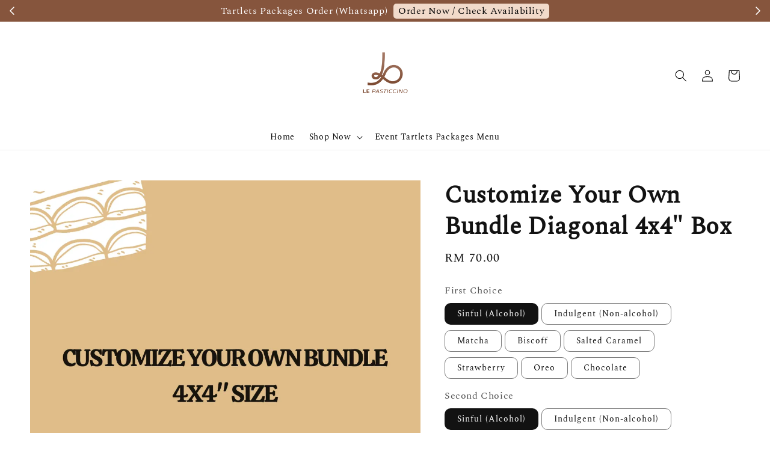

--- FILE ---
content_type: text/html; charset=UTF-8
request_url: https://lepasticcino.com/products/choose-your-own-bundle-4x4-
body_size: 33597
content:
<!doctype html>
<!--[if lt IE 7]><html class="no-js lt-ie9 lt-ie8 lt-ie7" lang="en"> <![endif]-->
<!--[if IE 7]><html class="no-js lt-ie9 lt-ie8" lang="en"> <![endif]-->
<!--[if IE 8]><html class="no-js lt-ie9" lang="en"> <![endif]-->
<!--[if IE 9 ]><html class="ie9 no-js"> <![endif]-->
<!--[if (gt IE 9)|!(IE)]><!--> <html class="no-js"> <!--<![endif]-->
<head>

  <!-- Basic page needs ================================================== -->
  <meta charset="utf-8">
  <meta http-equiv="X-UA-Compatible" content="IE=edge,chrome=1">

  
  <link rel="icon" href="https://cdn.store-assets.com/s/939925/f/15759056.png" />
  

  <!-- Title and description ================================================== -->
  <title>
  Customize Your Own Bundle Diagonal 4x4&quot; Box &ndash; Le Pasticcino
  </title>

  
  <meta name="description" content="Choose Your Own Bundle You&#39;ll get to choose two Tiramisu of your own choice! Save up to RM15 by getting a bundle set! Indulge in the Art of Tiramisu. Available for 4x4&quot; Size only. ">
  

  <!-- Social meta ================================================== -->
  

  <meta property="og:type" content="product">
  <meta property="og:title" content="Customize Your Own Bundle Diagonal 4x4&quot; Box">
  <meta property="og:url" content="https://www.lepasticcino.com/products/choose-your-own-bundle-4x4-">
  
  <meta property="og:image" content="https://cdn.store-assets.com/s/939925/i/48059178.png?width=480&format=webp">
  <meta property="og:image:secure_url" content="https://cdn.store-assets.com/s/939925/i/48059178.png?width=480&format=webp">
  
  <meta property="og:image" content="https://cdn.store-assets.com/s/939925/i/63901372.jpeg?width=480&format=webp">
  <meta property="og:image:secure_url" content="https://cdn.store-assets.com/s/939925/i/63901372.jpeg?width=480&format=webp">
  
  <meta property="og:price:amount" content="50">
  <meta property="og:price:currency" content="MYR">


<meta property="og:description" content="Choose Your Own Bundle You'll get to choose two Tiramisu of your own choice! Save up to RM15 by getting a bundle set! Indulge in the Art of Tiramisu. Available for 4x4" Size only. ">
<meta property="og:site_name" content="Le Pasticcino">



  <meta name="twitter:card" content="summary">



  <meta name="twitter:site" content="@">


  <meta name="twitter:title" content="Customize Your Own Bundle Diagonal 4x4&quot; Box">
  <meta name="twitter:description" content="Choose Your Own Bundle
You&#39;ll get to choose two Tiramisu of your own choice!
Save up to RM15 by getting a bundle set!
Indulge in the Art of Tiramisu.
Available for Diagonal 4x4&quot; Size only.
">
  <meta name="twitter:image" content="">
  <meta name="twitter:image:width" content="480">
  <meta name="twitter:image:height" content="480">




  <!-- Helpers ================================================== -->
  <link rel="canonical" href="https://www.lepasticcino.com/products/choose-your-own-bundle-4x4-">
  <meta name="viewport" content="width=device-width,initial-scale=1">
  <meta name="theme-color" content="#121212">
  
  <script src="//ajax.googleapis.com/ajax/libs/jquery/1.11.0/jquery.min.js" type="text/javascript" ></script>
  
  <!-- Header hook for plugins ================================================== -->
  
<!-- ScriptTags -->
<script>window.__st={'p': 'product', 'cid': ''};</script><script src='/assets/events.js'></script><script>(function(){function asyncLoad(){var urls=['/assets/traffic.js?v=1'];for(var i=0;i<urls.length;i++){var s=document.createElement('script');s.type='text/javascript';s.async=true;s.src=urls[i];var x=document.getElementsByTagName('script')[0];x.parentNode.insertBefore(s, x);}}window.attachEvent ? window.attachEvent('onload', asyncLoad) : window.addEventListener('load', asyncLoad, false);})();</script>
<!-- /ScriptTags -->

  
  
  <script src="https://store-themes.easystore.co/939925/themes/154258/assets/global.js?t=1762331200" defer="defer"></script>

  
  
  <script>
  (function(i,s,o,g,r,a,m){i['GoogleAnalyticsObject']=r;i[r]=i[r]||function(){
  (i[r].q=i[r].q||[]).push(arguments)},i[r].l=1*new Date();a=s.createElement(o),
  m=s.getElementsByTagName(o)[0];a.async=1;a.src=g;m.parentNode.insertBefore(a,m)
  })(window,document,'script','https://www.google-analytics.com/analytics.js','ga');

  ga('create', '', 'auto','myTracker');
  ga('myTracker.send', 'pageview');

  </script>
  
  <script src="/assets/storefront.js?id=914286bfa5e6419c67d1" type="text/javascript" ></script>
  

  <!-- CSS ================================================== -->
  <style>
      @font-face {
        font-family: 'Spectral';
        font-style: normal;
        font-weight: regular;
        src: local('Spectral regular'), local('Spectral-regular'), url(https://fonts.gstatic.com/s/spectral/v7/rnCr-xNNww_2s0amA-M-mHnOSOuk.ttf) format('truetype');
      }

      @font-face {
        font-family: 'Spectral';
        font-style: normal;
        font-weight: regular;
        src: local('Spectral regular'), local('Spectral-regular'), url(https://fonts.gstatic.com/s/spectral/v7/rnCr-xNNww_2s0amA-M-mHnOSOuk.ttf) format('truetype');
      }

      :root {
        --font-body-family: 'Spectral', serif;
        --font-body-style: normal;
        --font-body-weight: 300;

        --font-heading-family: 'Spectral', serif;
        --font-heading-style: normal;
        --font-heading-weight: 700;

        --color-heading-text: 18,18,18;
        --color-base-text: 18,18,18;
        --color-base-background-1: 255,255,255;
        --color-base-background-2: 255,255,255;
        
        --color-base-solid-button-labels: 255,255,255;
        --color-base-outline-button-labels: 18,18,18;
        
        --color-base-accent-1: 18,18,18;
        --color-base-accent-2: 18,18,18;
        --payment-terms-background-color: 255,255,255;

        --gradient-base-background-1: 255,255,255;
        --gradient-base-background-2: 255,255,255;
        --gradient-base-accent-1: 18,18,18;
        --gradient-base-accent-2: 18,18,18;

        --page-width: 145rem;
      }

      *,
      *::before,
      *::after {
        box-sizing: inherit;
      }

      html {
        box-sizing: border-box;
        font-size: 62.5%;
        height: 100%;
      }

      body {
        display: grid;
        grid-template-rows: auto auto 1fr auto;
        grid-template-columns: 100%;
        min-height: 100%;
        margin: 0;
        font-size: 1.5rem;
        letter-spacing: 0.06rem;
        line-height: 1.8;
        font-family: var(--font-body-family);
        font-style: var(--font-body-style);
        font-weight: var(--font-body-weight);
        
      }

      @media screen and (min-width: 750px) {
        body {
          font-size: 1.6rem;
        }
      }
   </style>
  
  <link href="https://store-themes.easystore.co/939925/themes/154258/assets/base.css?t=1762331200" rel="stylesheet" type="text/css" media="screen" />

  
  
<!-- Snippet:global/head: Product Property 進階規格選項 -->

                <script src="https://apps.easystore.co/assets/js/product-property/properties.js?v2.03"></script>
                <link type="text/css" rel="stylesheet" href="https://apps.easystore.co/assets/css/product-property/main.css?v2.03">
              
<!-- /Snippet -->


  <script>document.documentElement.className = document.documentElement.className.replace('no-js', 'js');</script>
</head>

<body id="customize-your-own-bundle-diagonal-4x4--box" class="template-product" >
	
  
<!-- Snippet:global/body_start: Announcement Bar -->
<link rel="stylesheet" href="https://apps.easystore.co/assets/css/annoucement-bar/slider.css?v1.01">

<input type="hidden" id="total_announcement_left" name="total_announcement_left" value="3">
<input type="hidden" id="locale" name="locale" value="en_US">

<slider-announcement-bar-app id="announcement-bar" name="announcement-bar" style="
    border: unset;
    padding: 4px 0px;
    margin: 0px;
    z-index:2999;
    background:rgb(134, 85, 61);
    color:rgb(252, 249, 249);
    
">

  <div style="
    display: flex;
    justify-content: space-between;
    align-items: center;
    padding: 0px 0px;
    border-top: 0px;
    border-bottom: 0px;
    border-color: transparent;
  ">
    <div style="height: 24px;">
            <a id="previous-announcement-bar-button" class="announcement-bar-direction-button" type="button" name="previous" style="height: 24px;">
        <svg xmlns="http://www.w3.org/2000/svg" class="icon icon-tabler icon-tabler-chevron-left" width="24" height="24" viewBox="0 0 24 24" stroke-width="1.5" stroke="white" fill="none" stroke-linecap="round" stroke-linejoin="round">
          <path stroke="none" d="M0 0h24v24H0z" fill="none" />
          <polyline points="15 6 9 12 15 18" />
        </svg>
      </a>
          </div>

    <ul style="flex-grow: 2; margin: 0px;">
            <li id="announcement_bar_0" style="
          display: flex;
          justify-content: center;
          align-items: center;
          flex-wrap: wrap;
          margin: 0px;
          width: 100%;
          word-wrap: break-word;
        ">
        For self pickup orders, please order through Whatsapp
                <a class="announcement-bar-button" href="https://wa.me/message/AG7HVILCBYUZP1" style="color: rgb(0, 0, 0); background: rgb(241, 218, 202);">Order Now / Check Availability</a>
                        <input type="hidden" id="expired_at_0" name="expired_at_0" value="2024-06-05 23:59">
      </li>
            <li id="announcement_bar_1" style="
          display: flex;
          justify-content: center;
          align-items: center;
          flex-wrap: wrap;
          margin: 0px;
          width: 100%;
          word-wrap: break-word;
        ">
        Tartlets Packages Order (Whatsapp)
                <a class="announcement-bar-button" href="https://wa.me/message/AG7HVILCBYUZP1" style="color: rgb(0, 0, 0); background: rgb(241, 218, 202);">Order Now / Check Availability</a>
                        <input type="hidden" id="expired_at_1" name="expired_at_1" value="2023-11-30 00:00">
      </li>
            <li id="announcement_bar_2" style="
          display: flex;
          justify-content: center;
          align-items: center;
          flex-wrap: wrap;
          margin: 0px;
          width: 100%;
          word-wrap: break-word;
        ">
        Monday - Sunday : Order before 12PM, next day delivery. (Subject to avaibility)
                        <input type="hidden" id="expired_at_2" name="expired_at_2" value="2024-02-06 00:00">
      </li>
          </ul>

    <div style="display: flex;">
            <a id="next-announcement-bar-button" class="announcement-bar-direction-button" type="button" name="next" style="height: 24px;">
        <svg xmlns="http://www.w3.org/2000/svg" class="icon icon-tabler icon-tabler-chevron-right" width="24" height="24" viewBox="0 0 24 24" stroke-width="1.5" stroke="white" fill="none" stroke-linecap="round" stroke-linejoin="round">
          <path stroke="none" d="M0 0h24v24H0z" fill="none" />
          <polyline points="9 6 15 12 9 18" />
        </svg>
      </a>
                </div>
  </div>


</slider-announcement-bar-app>

<script>
  $(function() {
    var is_top_enabled =  0;

    const loadScript = function(url, callback) {
      const script = document.createElement("script");
      script.type = "text/javascript";
      // If the browser is Internet Explorer.
      if (script.readyState) {
        script.onreadystatechange = function() {
          if (script.readyState == "loaded" || script.readyState == "complete") {
            script.onreadystatechange = null;
            callback();
          }
        };
        // For any other browser.
      } else {
        script.onload = function() {
          callback();
        };
      }
      script.src = url;
      document.getElementsByTagName("head")[0].appendChild(script);
    };

    const announcementBarAppJS = function($) {

      $('#announcement-close-button').on('click', function() {
        $('#announcement-bar, #announcement-bar-top').hide();
        $('#easystore-section-header, .sticky-topbar').css('top', '');
      });
    }

    if (typeof jQuery === 'undefined') {
      loadScript('//ajax.googleapis.com/ajax/libs/jquery/1.11.2/jquery.min.js', function() {
        jQuery = jQuery.noConflict(true);
        announcementBarAppJS(jQuery);
      });
    } else {
      announcementBarAppJS(jQuery);
    }


    
    if(is_top_enabled){
      // Prevent announcement bar block header
      setTimeout(()=>{
        $('#easystore-section-header, .sticky-topbar').css('top', $('#announcement-bar').height()+'px');
      }, 2000);
    }
  });

  setInterval(function() {
    const total_announcement = "3"
    var total_announcement_left = $("#total_announcement_left").val();

    for (let i = 0; i <= total_announcement; i++) {
      const startDate = new Date();
      const endDateStr = $("#expired_at_" + i).val();
      const endDate = endDateStr == undefined ? new Date() : new Date(endDateStr.replace(/-/g, "/"));
      const seconds = (endDate.getTime() - startDate.getTime()) / 1000;

      const days = parseInt(seconds / 86400);
      const hours = parseInt((seconds % 86400) / 3600);
      const mins = parseInt((seconds % 86400 % 3600) / 60);
      const secs = parseInt((seconds % 86400 % 3600) % 60);

      // use to translate countdown unit
      // (translate based on the preferred language when save announcement bar setting)
      String.prototype.translate = function() {
        try {
          if ($("#locale").val() == "zh_TW") {
            if (this.toString() === 'day') {
              return "天";
            }
            if (this.toString() === 'hour') {
              return "小時";
            }
            if (this.toString() === 'min') {
              return "分鐘";
            }
            if (this.toString() === 'sec') {
              return "秒";
            }
          } else {
            if (this.toString() === 'day') {
              if (days > 0) {
                return "Days";
              } else {
                return "Day";
              }
            } else if (this.toString() === 'hour') {
              if (hours > 0) {
                return "Hours";
              } else {
                return "Hour";
              }
            } else if (this.toString() === 'min') {
              if (mins > 0) {
                return "Mins";
              } else {
                return "Min";
              }
            } else if (this.toString() === 'sec') {
              if (secs > 0) {
                return "Secs";
              } else {
                return "Sec";
              }
            }
          }
        } catch (error) {
          console.log("Some errors heres", error);
        }
      };

      const announcementBar_countdown = document.getElementById("announcementBar_countdown_" + i);
      if (announcementBar_countdown && seconds > 0) {

        $(announcementBar_countdown).show()
        announcementBar_countdown.innerHTML = `
          <div>
            ${days} <small>${'day'.translate()}</small>
          </div>
          <div>
            ${hours} <small>${'hour'.translate()}</small>
          </div>
          <div>
            ${mins} <small>${'min'.translate()}</small>
          </div>
          <div>
            ${secs} <small>${'sec'.translate()}</small>
          </div>
        `;


      } else if (announcementBar_countdown && seconds <= 0) {
        $("#announcement_bar_" + i).remove();
        total_announcement_left = total_announcement_left - 1;
        $("#total_announcement_left").val(total_announcement_left);
      }
    }

    showOrHide(total_announcement_left);
  }, 1000);


  function showOrHide(total_announcement_left) {
    if (total_announcement_left <= 1) {
      $("#previous-announcement-bar-button,#next-announcement-bar-button").hide();
    } else {
      $("#previous-announcement-bar-button,#next-announcement-bar-button").show();
    }

    if (total_announcement_left == 0) {
      $("#announcement-close-button").hide();
      $("#announcement-bar").hide();
      $('#announcement-bar-top').hide();
      $('#easystore-section-header, .sticky-topbar').css('top', '');
    }
  };

  let annoucementBarAutoMoveInterval = '';
  class AnnouncementBarAppSlider extends HTMLElement {
    constructor() {
      super();
      this.slider = this.querySelector('ul');
      this.sliderItems = this.querySelectorAll('li');
      this.prevButton = this.querySelector('a[name="previous"]');
      this.nextButton = this.querySelector('a[name="next"]');

      if (!this.slider || !this.nextButton) return;

      const resizeObserver = new ResizeObserver(entries => this.initPages());
      resizeObserver.observe(this.slider);

      this.slider.addEventListener('scroll', this.update.bind(this));
      this.prevButton.addEventListener('click', this.onButtonClick.bind(this));
      this.nextButton.addEventListener('click', this.onButtonClick.bind(this));


    }

    initPages() {
      const sliderItemsToShow = Array.from(this.sliderItems).filter(element => element.clientWidth > 0);
      this.sliderLastItem = sliderItemsToShow[sliderItemsToShow.length - 1];
      if (sliderItemsToShow.length === 0) return;
      this.slidesPerPage = Math.floor(this.slider.clientWidth / sliderItemsToShow[0].clientWidth);
      this.totalPages = sliderItemsToShow.length - this.slidesPerPage + 1;
      this.update();
      let self = this
      var total_announcement_left = $("#total_announcement_left").val();
      annoucementBarAutoMoveInterval = setInterval(function() {
        if (total_announcement_left > 1) {
          self.moveSlide('next')
        }
      }, 5000)
    }

    update() {
      this.currentPage = Math.round(this.slider.scrollLeft / this.sliderLastItem.clientWidth) + 1;
    }

    onButtonClick(event) {
      event.preventDefault();
      let self = this;
      self.moveSlide(event.currentTarget.name);
    }


    moveSlide(move_to) {

      clearInterval(annoucementBarAutoMoveInterval);
      let self = this;
      annoucementBarAutoMoveInterval = setInterval(function() {
        self.moveSlide('next');
      }, 5000)

      if (move_to === 'previous' && this.currentPage === 1) {
        this.slider.scrollTo({
          left: this.sliderLastItem.clientWidth * (this.totalPages - 1)
        });
      } else if (move_to === 'next' && this.currentPage === this.totalPages) {
        this.slider.scrollTo({
          left: 0
        });
      } else {
        const slideScrollPosition = move_to === 'next' ? this.slider.scrollLeft + this.sliderLastItem
          .clientWidth : this.slider.scrollLeft - this.sliderLastItem.clientWidth;
        this.slider.scrollTo({
          left: slideScrollPosition
        });
      }
    }

  }

  customElements.define('slider-announcement-bar-app', AnnouncementBarAppSlider);
</script>

<!-- /Snippet -->

<!-- Snippet:global/body_start: Console Extension -->
<div id='es_console' style='display: none;'>939925</div>
<!-- /Snippet -->

	
 	<style>
  header {
    --logo-width: 125px;
  }
  .header-wrapper,
  .header-wrapper .list-menu--disclosure,
  .header-wrapper .search-modal{
    background-color: #FFFFFF;
  }
  .header-wrapper .search-modal .field__input{
    background-color: rgb(var(--color-background));
  }
  .header-wrapper summary .icon-caret,
  .header-wrapper .header__menu-item a,
  .header-wrapper .list-menu__item,
  .header-wrapper .link--text{
    color: #000000;
  }
  
  .search-modal__form{
    position: relative;
  }
  
  .dropdown {
    display: none;
    position: absolute;
    top: 100%;
    left: 0;
    width: 100%;
    padding: 5px 0;
    background-color: #fff;
    color:#000;
    z-index: 1000;
    border-bottom-left-radius: 15px;
    border-bottom-right-radius: 15px;
    border: 1px solid rgba(var(--color-foreground), 1);
    border-top: none;
    overflow-x: hidden;
    overflow-y: auto;
    max-height: 350px;
  }
  
  .dropdown-item {
    padding: 0.4rem 2rem;
    cursor: pointer;
    line-height: 1.4;
    overflow: hidden;
    text-overflow: ellipsis;
    white-space: nowrap;
  }
  
  .dropdown-item:hover{
    background-color: #f3f3f3;
  }
  
  .search__input.is-focus{
    border-radius: 15px;
    border-bottom-left-radius: 0;
    border-bottom-right-radius: 0;
    border: 1px solid rgba(var(--color-foreground), 1);
    border-bottom: none;
    box-shadow: none;
  }
  
  .clear-all {
    text-align: right;
    padding: 0 2rem 0.2rem;
    line-height: 1;
    font-size: 70%;
    margin-bottom: -2px;
  }
  
  .clear-all:hover{
    background-color: #fff;
  }
  
  .search-input-focus .easystore-section-header-hidden{
    transform: none;
  }
  .referral-notification {
    position: absolute;
    top: 100%;
    right: 0;
    background: white;
    border: 1px solid #e0e0e0;
    border-radius: 8px;
    box-shadow: 0 4px 12px rgba(0, 0, 0, 0.15);
    width: 280px;
    z-index: 1000;
    padding: 16px;
    margin-top: 8px;
    font-size: 14px;
    line-height: 1.4;
  }
  
  .referral-notification::before {
    content: '';
    position: absolute;
    top: -8px;
    right: 20px;
    width: 0;
    height: 0;
    border-left: 8px solid transparent;
    border-right: 8px solid transparent;
    border-bottom: 8px solid white;
  }
  
  .referral-notification::after {
    content: '';
    position: absolute;
    top: -9px;
    right: 20px;
    width: 0;
    height: 0;
    border-left: 8px solid transparent;
    border-right: 8px solid transparent;
    border-bottom: 8px solid #e0e0e0;
  }
  
  .referral-notification h4 {
    margin: 0 0 8px 0;
    color: #2196F3;
    font-size: 16px;
    font-weight: 600;
  }
  
  .referral-notification p {
    margin: 0 0 12px 0;
    color: #666;
  }
  
  .referral-notification .referral-code {
    background: #f5f5f5;
    padding: 8px;
    border-radius: 4px;
    font-family: monospace;
    font-size: 13px;
    text-align: center;
    margin: 8px 0;
    border: 1px solid #ddd;
  }
  
  .referral-notification .close-btn {
    position: absolute;
    top: 8px;
    right: 8px;
    background: none;
    border: none;
    font-size: 18px;
    color: #999;
    cursor: pointer;
    padding: 0;
    width: 20px;
    height: 20px;
    line-height: 1;
  }
  
  .referral-notification .close-btn:hover {
    color: #333;
  }
  
  .referral-notification .action-btn {
    background: #2196F3;
    color: white;
    border: none;
    padding: 8px 16px;
    border-radius: 4px;
    cursor: pointer;
    font-size: 12px;
    margin-right: 8px;
    margin-top: 8px;
  }
  
  .referral-notification .action-btn:hover {
    background: #1976D2;
  }
  
  .referral-notification .dismiss-btn {
    background: transparent;
    color: #666;
    border: 1px solid #ddd;
    padding: 8px 16px;
    border-radius: 4px;
    cursor: pointer;
    font-size: 12px;
    margin-top: 8px;
  }
  
  .referral-notification .dismiss-btn:hover {
    background: #f5f5f5;
  }
  .referral-modal__dialog {
    transform: translate(-50%, 0);
    transition: transform var(--duration-default) ease, visibility 0s;
    z-index: 10000;
    position: fixed;
    top: 20vh;
    left: 50%;
    width: 100%;
    max-width: 350px;
    box-shadow: 0 4px 12px rgba(0, 0, 0, 0.15);
    border-radius: 12px;
    background-color: #fff;
    color: #000;
    padding: 20px;
    text-align: center;
  }

  .modal-overlay.referral-modal-overlay {
    position: fixed;
    top: 0;
    left: 0;
    width: 100%;
    height: 100%;
    background-color: rgba(0, 0, 0, 0.7);
    z-index: 2001;
    display: block;
    opacity: 1;
    transition: opacity var(--duration-default) ease, visibility 0s;
  }
</style>

<link rel="preload" href="https://store-themes.easystore.co/939925/themes/154258/assets/section-header.css?t=1762331200" as="style" onload="this.onload=null;this.rel='stylesheet'">
<link rel="preload" href="https://store-themes.easystore.co/939925/themes/154258/assets/component-list-menu.css?t=1762331200" as="style" onload="this.onload=null;this.rel='stylesheet'">
<link rel="preload" href="https://store-themes.easystore.co/939925/themes/154258/assets/component-menu-drawer.css?t=1762331200" as="style" onload="this.onload=null;this.rel='stylesheet'">
<link rel="preload" href="https://store-themes.easystore.co/939925/themes/154258/assets/component-cart-notification.css?v1.1?t=1762331200" as="style" onload="this.onload=null;this.rel='stylesheet'">

<script src="https://store-themes.easystore.co/939925/themes/154258/assets/cart-notification.js?t=1762331200" defer="defer"></script>
<script src="https://store-themes.easystore.co/939925/themes/154258/assets/details-modal.js?t=1762331200" defer="defer"></script>

<svg xmlns="http://www.w3.org/2000/svg" class="hidden">
  <symbol id="icon-search" viewbox="0 0 18 19" fill="none">
    <path fill-rule="evenodd" clip-rule="evenodd" d="M11.03 11.68A5.784 5.784 0 112.85 3.5a5.784 5.784 0 018.18 8.18zm.26 1.12a6.78 6.78 0 11.72-.7l5.4 5.4a.5.5 0 11-.71.7l-5.41-5.4z" fill="currentColor"/>
  </symbol>

  <symbol id="icon-close" class="icon icon-close" fill="none" viewBox="0 0 18 17">
    <path d="M.865 15.978a.5.5 0 00.707.707l7.433-7.431 7.579 7.282a.501.501 0 00.846-.37.5.5 0 00-.153-.351L9.712 8.546l7.417-7.416a.5.5 0 10-.707-.708L8.991 7.853 1.413.573a.5.5 0 10-.693.72l7.563 7.268-7.418 7.417z" fill="currentColor">
  </symbol>
</svg>


<div id="easystore-section-header">
  <sticky-header class="header-wrapper header-wrapper--border-bottom">
    <header class="header header--top-center page-width header--has-menu" itemscope itemtype="http://schema.org/Organization">
      <header-drawer data-breakpoint="tablet">
        <details class="menu-drawer-container menu-opening">
          <summary class="header__icon header__icon--menu header__icon--summary link link--text focus-inset" aria-label="Menu" role="button" aria-expanded="true" aria-controls="menu-drawer">
            <span>
              


    <svg xmlns="http://www.w3.org/2000/svg" aria-hidden="true" focusable="false" role="presentation" class="icon icon-hamburger " fill="none" viewBox="0 0 18 16">
      <path d="M1 .5a.5.5 0 100 1h15.71a.5.5 0 000-1H1zM.5 8a.5.5 0 01.5-.5h15.71a.5.5 0 010 1H1A.5.5 0 01.5 8zm0 7a.5.5 0 01.5-.5h15.71a.5.5 0 010 1H1a.5.5 0 01-.5-.5z" fill="currentColor">
      </path>
    </svg>

  

              


    <svg xmlns="http://www.w3.org/2000/svg" aria-hidden="true" focusable="false" role="presentation" class="icon icon-close " fill="none" viewBox="0 0 18 17">
      <path d="M.865 15.978a.5.5 0 00.707.707l7.433-7.431 7.579 7.282a.501.501 0 00.846-.37.5.5 0 00-.153-.351L9.712 8.546l7.417-7.416a.5.5 0 10-.707-.708L8.991 7.853 1.413.573a.5.5 0 10-.693.72l7.563 7.268-7.418 7.417z" fill="currentColor">
      </path>
    </svg>

  

            </span>
          </summary>
          <div id="menu-drawer" class="menu-drawer motion-reduce" tabindex="-1">
            <div class="menu-drawer__inner-container">
              <div class="menu-drawer__navigation-container">
                <nav class="menu-drawer__navigation">
                  <ul class="menu-drawer__menu list-menu" role="list">
                    
                    
                      
                        <li>
                          <a href="/"  class="menu-drawer__menu-item list-menu__item link link--text focus-inset">
                            Home
                          </a>
                        </li>
                      
                    
                    
                      
                        
                        <li>
                          <details>
                                <summary class="menu-drawer__menu-item list-menu__item link link--text focus-inset" role="button" aria-expanded="false" aria-controls="link-Bags">
                                  <a href="https://lepasticcino.easy.co/collections/all"  class="link--text list-menu__item menu-drawer__menu-item">
                                    Shop Now
                                  </a>
                                  


    <svg viewBox="0 0 14 10" fill="none" aria-hidden="true" focusable="false" role="presentation" class="icon icon-arrow " xmlns="http://www.w3.org/2000/svg">
      <path fill-rule="evenodd" clip-rule="evenodd" d="M8.537.808a.5.5 0 01.817-.162l4 4a.5.5 0 010 .708l-4 4a.5.5 0 11-.708-.708L11.793 5.5H1a.5.5 0 010-1h10.793L8.646 1.354a.5.5 0 01-.109-.546z" fill="currentColor"></path>
    </svg>

  

                                  


    <svg aria-hidden="true" focusable="false" role="presentation" class="icon icon-caret " viewBox="0 0 10 6">
      <path fill-rule="evenodd" clip-rule="evenodd" d="M9.354.646a.5.5 0 00-.708 0L5 4.293 1.354.646a.5.5 0 00-.708.708l4 4a.5.5 0 00.708 0l4-4a.5.5 0 000-.708z" fill="currentColor"></path>
    </svg>

  

                                </summary>
                                <div class="menu-drawer__submenu motion-reduce" tabindex="-1">
                                  <div class="menu-drawer__inner-submenu">
                                    <button class="menu-drawer__close-button link link--text focus-inset" aria-expanded="true">
                                      


    <svg viewBox="0 0 14 10" fill="none" aria-hidden="true" focusable="false" role="presentation" class="icon icon-arrow " xmlns="http://www.w3.org/2000/svg">
      <path fill-rule="evenodd" clip-rule="evenodd" d="M8.537.808a.5.5 0 01.817-.162l4 4a.5.5 0 010 .708l-4 4a.5.5 0 11-.708-.708L11.793 5.5H1a.5.5 0 010-1h10.793L8.646 1.354a.5.5 0 01-.109-.546z" fill="currentColor"></path>
    </svg>

  

                                      Shop Now
                                    </button>
                                    <ul class="menu-drawer__menu list-menu" role="list" tabindex="-1">
                                      
                                        
                                        
                                          <li>
                                            <a href="/collections/tiramisu-s"  class="menu-drawer__menu-item link link--text list-menu__item focus-inset">
                                              Tiramisu
                                            </a>
                                          </li>
                                        
                                      
                                        
                                        
                                          <li>
                                            <a href="/collections/custom-tiramisu-cake"  class="menu-drawer__menu-item link link--text list-menu__item focus-inset">
                                              Custom Tiramisu
                                            </a>
                                          </li>
                                        
                                      
                                        
                                        
                                          <li>
                                            <a href="/collections/gift-sets"  class="menu-drawer__menu-item link link--text list-menu__item focus-inset">
                                              Gift Sets
                                            </a>
                                          </li>
                                        
                                      
                                        
                                        
                                          <li>
                                            <a href="/collections/tartlets"  class="menu-drawer__menu-item link link--text list-menu__item focus-inset">
                                              Tartlets
                                            </a>
                                          </li>
                                        
                                      
                                        
                                        
                                          <li>
                                            <a href="/collections/bundles"  class="menu-drawer__menu-item link link--text list-menu__item focus-inset">
                                              Bundles
                                            </a>
                                          </li>
                                        
                                      
                                      
                                    </ul>
                                  </div>
                                </div>
                          </details>
                        </li>
                      
                    
                    
                      
                        <li>
                          <a href="/collections/event-tarts"  class="menu-drawer__menu-item list-menu__item link link--text focus-inset">
                            Event Tartlets Packages Menu
                          </a>
                        </li>
                      
                    
                  </ul>
                </nav>

                <div class="menu-drawer__utility-links">

                  





                  
                  
                  
                    <a href="/account/login" class="menu-drawer__account link link--text focus-inset h5">
                       


    <svg xmlns="http://www.w3.org/2000/svg" aria-hidden="true" focusable="false" role="presentation" class="icon icon-account " fill="none" viewBox="0 0 18 19">
      <path fill-rule="evenodd" clip-rule="evenodd" d="M6 4.5a3 3 0 116 0 3 3 0 01-6 0zm3-4a4 4 0 100 8 4 4 0 000-8zm5.58 12.15c1.12.82 1.83 2.24 1.91 4.85H1.51c.08-2.6.79-4.03 1.9-4.85C4.66 11.75 6.5 11.5 9 11.5s4.35.26 5.58 1.15zM9 10.5c-2.5 0-4.65.24-6.17 1.35C1.27 12.98.5 14.93.5 18v.5h17V18c0-3.07-.77-5.02-2.33-6.15-1.52-1.1-3.67-1.35-6.17-1.35z" fill="currentColor"></path>
    </svg>

  
 
                      
                      Log in
                    </a>
                  
                    <a href="/account/register" class="menu-drawer__account link link--text focus-inset h5">
                      
                       


    <svg xmlns="http://www.w3.org/2000/svg" aria-hidden="true" focusable="false" role="presentation" class="icon icon-plus " fill="none" viewBox="0 0 10 10">
      <path fill-rule="evenodd" clip-rule="evenodd" d="M1 4.51a.5.5 0 000 1h3.5l.01 3.5a.5.5 0 001-.01V5.5l3.5-.01a.5.5 0 00-.01-1H5.5L5.49.99a.5.5 0 00-1 .01v3.5l-3.5.01H1z" fill="currentColor"></path>
    </svg>

  
 
                      Create account
                    </a>
                  
                  
                  
                </div>
              </div>
            </div>
          </div>
        </details>
      </header-drawer>
  
      
        <a href="/" class="header__heading-link link link--text focus-inset" itemprop="url">
          <img src="https://cdn.store-assets.com/s/939925/f/16180063.png" class="header__heading-logo" alt="Le Pasticcino" loading="lazy" itemprop="logo">
        </a>
      
      <nav class="header__inline-menu">
        <ul class="list-menu list-menu--inline" role="list">
          
            
              
                <li>
                  <a href="/"  class="header__menu-item header__menu-item list-menu__item link link--text focus-inset">
                    Home
                  </a>
                </li>
              
            
            
              
                
                <li>
                  <details-disclosure>
                    <details>
                      <summary class="header__menu-item list-menu__item link focus-inset">
                        <a href="https://lepasticcino.easy.co/collections/all"  >Shop Now</a>
                        


    <svg aria-hidden="true" focusable="false" role="presentation" class="icon icon-caret " viewBox="0 0 10 6">
      <path fill-rule="evenodd" clip-rule="evenodd" d="M9.354.646a.5.5 0 00-.708 0L5 4.293 1.354.646a.5.5 0 00-.708.708l4 4a.5.5 0 00.708 0l4-4a.5.5 0 000-.708z" fill="currentColor"></path>
    </svg>

  

                      </summary>
                      <ul class="header__submenu list-menu list-menu--disclosure caption-large motion-reduce" role="list" tabindex="-1">
                        
                        
                        
                          
                            
                            <li>
                              <a href="/collections/tiramisu-s"  class="header__menu-item list-menu__item link link--text focus-inset caption-large">
                                Tiramisu
                              </a>
                            </li>
                          
                        
                        
                          
                            
                            <li>
                              <a href="/collections/custom-tiramisu-cake"  class="header__menu-item list-menu__item link link--text focus-inset caption-large">
                                Custom Tiramisu
                              </a>
                            </li>
                          
                        
                        
                          
                            
                            <li>
                              <a href="/collections/gift-sets"  class="header__menu-item list-menu__item link link--text focus-inset caption-large">
                                Gift Sets
                              </a>
                            </li>
                          
                        
                        
                          
                            
                            <li>
                              <a href="/collections/tartlets"  class="header__menu-item list-menu__item link link--text focus-inset caption-large">
                                Tartlets
                              </a>
                            </li>
                          
                        
                        
                          
                            
                            <li>
                              <a href="/collections/bundles"  class="header__menu-item list-menu__item link link--text focus-inset caption-large">
                                Bundles
                              </a>
                            </li>
                          
                        
                      </ul>
                    </details>
                  </details-disclosure>
                </li>
              
            
            
              
                <li>
                  <a href="/collections/event-tarts"  class="header__menu-item header__menu-item list-menu__item link link--text focus-inset">
                    Event Tartlets Packages Menu
                  </a>
                </li>
              
            
            
            
              
                
                  
                
                  
                
              
            
        </ul>
      </nav>
      <div class="header__icons">
        <details-modal class="header__search">
          <details>
            <summary class="header__icon header__icon--search header__icon--summary link link--text focus-inset modal__toggle" aria-haspopup="dialog" aria-label="Search">
              <span>
                <svg class="modal__toggle-open icon icon-search" aria-hidden="true" focusable="false" role="presentation">
                  <use href="#icon-search">
                </svg>
                <svg class="modal__toggle-close icon icon-close" aria-hidden="true" focusable="false" role="presentation">
                  <use href="#icon-close">
                </svg>
              </span>
            </summary>
            <div class="search-modal modal__content" role="dialog" aria-modal="true" aria-label="Search">
              <div class="modal-overlay"></div>
              <div class="search-modal__content" tabindex="-1">
                  <form action="/search" method="get" role="search" class="search search-modal__form">
                    <div class="field">
                      <input class="search__input field__input" 
                        id="Search-In-Modal"
                        type="search"
                        name="q"
                        value=""
                        placeholder="Search"
                        autocomplete="off"
                      >
                      <label class="field__label" for="Search-In-Modal">Search</label>
                      <div class="dropdown" id="searchDropdown"></div>
                      <input type="hidden" name="search_history" class="hidden_search_history">
                      <input type="hidden" name="options[prefix]" value="last">
                      <button class="search__button field__button" aria-label="Search">
                        <svg class="icon icon-search" aria-hidden="true" focusable="false" role="presentation">
                          <use href="#icon-search">
                        </svg>
                      </button> 
                    </div>
                  </form>
                <button type="button" class="search-modal__close-button modal__close-button link link--text focus-inset" aria-label="accessibility.close">
                  <svg class="icon icon-close" aria-hidden="true" focusable="false" role="presentation">
                    <use href="#icon-close">
                  </svg>
                </button>
              </div>
            </div>
          </details>
        </details-modal>

        
          
            <div class="header__icon header__icon--account link link--text focus-inset small-hide medium-hide" style="position: relative;">
              <a href="/account/login" class="header__icon link link--text focus-inset p-2">
                


    <svg xmlns="http://www.w3.org/2000/svg" aria-hidden="true" focusable="false" role="presentation" class="icon icon-account " fill="none" viewBox="0 0 18 19">
      <path fill-rule="evenodd" clip-rule="evenodd" d="M6 4.5a3 3 0 116 0 3 3 0 01-6 0zm3-4a4 4 0 100 8 4 4 0 000-8zm5.58 12.15c1.12.82 1.83 2.24 1.91 4.85H1.51c.08-2.6.79-4.03 1.9-4.85C4.66 11.75 6.5 11.5 9 11.5s4.35.26 5.58 1.15zM9 10.5c-2.5 0-4.65.24-6.17 1.35C1.27 12.98.5 14.93.5 18v.5h17V18c0-3.07-.77-5.02-2.33-6.15-1.52-1.1-3.67-1.35-6.17-1.35z" fill="currentColor"></path>
    </svg>

  

              </a>

              <!-- Referral Notification Popup for Desktop -->
              <div id="referralNotification" class="referral-notification" style="display: none;">
                <button class="close-btn" onclick="dismissReferralNotification()">&times;</button>
                <div style="text-align: center; margin-bottom: 16px;">
                  <div style="width: 100px; height: 100px; margin: 0 auto;">
                    <img src="https://resources.easystore.co/storefront/icons/channels/vector_referral_program.svg">
                  </div>
                </div>
                <p id="referralSignupMessage" style="text-align: center; font-size: 14px; color: #666; margin: 0 0 20px 0;">
                  Your friend gifted you   credit! Sign up now to redeem.
                </p>
                <div style="text-align: center;">
                  <button class="btn" onclick="goToSignupPage()" style="width: 100%;">
                    Sign Up
                  </button>
                </div>
              </div>
            </div>
          
        
        
        <a href="/cart" class="header__icon header__icon--cart link link--text focus-inset" id="cart-icon-bubble">
          


    <svg class="icon icon-cart-empty " aria-hidden="true" focusable="false" role="presentation" xmlns="http://www.w3.org/2000/svg" viewBox="0 0 40 40" fill="none">
      <path d="m15.75 11.8h-3.16l-.77 11.6a5 5 0 0 0 4.99 5.34h7.38a5 5 0 0 0 4.99-5.33l-.78-11.61zm0 1h-2.22l-.71 10.67a4 4 0 0 0 3.99 4.27h7.38a4 4 0 0 0 4-4.27l-.72-10.67h-2.22v.63a4.75 4.75 0 1 1 -9.5 0zm8.5 0h-7.5v.63a3.75 3.75 0 1 0 7.5 0z" fill="currentColor" fill-rule="evenodd"></path>
    </svg>

  

          <div class="cart-count-bubble hidden">
            <span aria-hidden="true" class="js-content-cart-count">0</span>
          </div>
        </a>

        
          
          <!-- Referral Notification Modal for Mobile -->
          <details-modal class="referral-modal" id="referralMobileModal">
            <details>
              <summary class="referral-modal__toggle" aria-haspopup="dialog" aria-label="Open referral modal" style="display: none;">
              </summary>
              <div class="modal-overlay referral-modal-overlay"></div>
              <div class="referral-modal__dialog" role="dialog" aria-modal="true" aria-label="Referral notification">
                <div class="referral-modal__content">
                  <button type="button" class="modal__close-button" aria-label="Close" onclick="closeMobileReferralModal()" style="position: absolute; top: 16px; right: 16px; background: none; border: none; font-size: 24px; cursor: pointer;">
                    &times;
                  </button>
                  
                  <div style="margin-bottom: 24px;">
                    <div style="width: 120px; height: 120px; margin: 0 auto 20px;">
                      <img src="https://resources.easystore.co/storefront/icons/channels/vector_referral_program.svg" style="width: 100%; height: 100%;">
                    </div>
                  </div>
                  
                  <p id="referralSignupMessageMobile" style="font-size: 16px; color: #333; margin: 0 0 30px 0; line-height: 1.5;">
                    Your friend gifted you   credit! Sign up now to redeem.
                  </p>
                  
                  <button type="button" class="btn" onclick="goToSignupPageFromMobile()" style="width: 100%;">
                    Sign Up
                  </button>
                </div>
              </div>
            </details>
          </details-modal>
          
        
      </div>
    </header>
  </sticky-header>
  
<cart-notification>
  <div class="cart-notification-wrapper page-width color-background-1">
    <div id="cart-notification" class="cart-notification focus-inset" aria-modal="true" aria-label="Added to cart" role="dialog" tabindex="-1">
      <div class="cart-notification__header">
        <h2 class="cart-notification__heading caption-large">


    <svg class="icon icon-checkmark color-foreground-text " aria-hidden="true" focusable="false" xmlns="http://www.w3.org/2000/svg" viewBox="0 0 12 9" fill="none">
      <path fill-rule="evenodd" clip-rule="evenodd" d="M11.35.643a.5.5 0 01.006.707l-6.77 6.886a.5.5 0 01-.719-.006L.638 4.845a.5.5 0 11.724-.69l2.872 3.011 6.41-6.517a.5.5 0 01.707-.006h-.001z" fill="currentColor"></path>
    </svg>

  
 Added to cart</h2>
        <button type="button" class="cart-notification__close modal__close-button link link--text focus-inset" aria-label="accessibility.close">
          


    <svg xmlns="http://www.w3.org/2000/svg" aria-hidden="true" focusable="false" role="presentation" class="icon icon-close " fill="none" viewBox="0 0 18 17">
      <path d="M.865 15.978a.5.5 0 00.707.707l7.433-7.431 7.579 7.282a.501.501 0 00.846-.37.5.5 0 00-.153-.351L9.712 8.546l7.417-7.416a.5.5 0 10-.707-.708L8.991 7.853 1.413.573a.5.5 0 10-.693.72l7.563 7.268-7.418 7.417z" fill="currentColor">
      </path>
    </svg>

  

        </button>
      </div>
      <div id="cart-notification-product" class="cart-notification-product"></div>
      <div class="cart-notification__links">
        <a href="/cart" id="cart-notification-button" class="button button--secondary button--full-width">View cart (<span class="js-content-cart-count">0</span>)</a>
        <form action="/cart" method="post" id="cart">
          <input type="hidden" name="_token" value="nOmVhM4p9c5lyH7m19xVDqplq0b22x7zcvEvDZBb">
          <input type="hidden" name="current_currency" value="MYR">
          <button class="button button--primary button--full-width" name="checkout" value="true" form="cart">Checkout</button>
        </form>
        <button type="button" class="link button-label">Continue shopping</button>
      </div>
    </div>
  </div>
</cart-notification>
<style>
  .cart-notification {
     display: none;
  }
</style>

</div>


<script>

  class StickyHeader extends HTMLElement {
    constructor() {
      super();
    }

    connectedCallback() {
      this.header = document.getElementById('easystore-section-header');
      this.headerBounds = {};
      this.currentScrollTop = 0;
      this.preventReveal = false;

      this.onScrollHandler = this.onScroll.bind(this);
      this.hideHeaderOnScrollUp = () => this.preventReveal = true;

      this.addEventListener('preventHeaderReveal', this.hideHeaderOnScrollUp);
      window.addEventListener('scroll', this.onScrollHandler, false);

      this.createObserver();
    }

    disconnectedCallback() {
      this.removeEventListener('preventHeaderReveal', this.hideHeaderOnScrollUp);
      window.removeEventListener('scroll', this.onScrollHandler);
    }

    createObserver() {
      let observer = new IntersectionObserver((entries, observer) => {
        this.headerBounds = entries[0].intersectionRect;
        observer.disconnect();
      });

      observer.observe(this.header);
    }

    onScroll() {
      const scrollTop = window.pageYOffset || document.documentElement.scrollTop;

      if (scrollTop > this.currentScrollTop && scrollTop > this.headerBounds.bottom) {
        requestAnimationFrame(this.hide.bind(this));
      } else if (scrollTop < this.currentScrollTop && scrollTop > this.headerBounds.bottom) {
        if (!this.preventReveal) {
          requestAnimationFrame(this.reveal.bind(this));
        } else {
          window.clearTimeout(this.isScrolling);

          this.isScrolling = setTimeout(() => {
            this.preventReveal = false;
          }, 66);

          requestAnimationFrame(this.hide.bind(this));
        }
      } else if (scrollTop <= this.headerBounds.top) {
        requestAnimationFrame(this.reset.bind(this));
      }


      this.currentScrollTop = scrollTop;
    }

    hide() {
      this.header.classList.add('easystore-section-header-hidden', 'easystore-section-header-sticky');
      this.closeMenuDisclosure();
      // this.closeSearchModal();
    }

    reveal() {
      this.header.classList.add('easystore-section-header-sticky', 'animate');
      this.header.classList.remove('easystore-section-header-hidden');
    }

    reset() {
      this.header.classList.remove('easystore-section-header-hidden', 'easystore-section-header-sticky', 'animate');
    }

    closeMenuDisclosure() {
      this.disclosures = this.disclosures || this.header.querySelectorAll('details-disclosure');
      this.disclosures.forEach(disclosure => disclosure.close());
    }

    // closeSearchModal() {
    //   this.searchModal = this.searchModal || this.header.querySelector('details-modal');
    //   this.searchModal.close(false);
    // }
  }

  customElements.define('sticky-header', StickyHeader);

  
  class DetailsDisclosure extends HTMLElement{
    constructor() {
      super();
      this.mainDetailsToggle = this.querySelector('details');
      // this.mainDetailsToggle.addEventListener('focusout', this.onFocusOut.bind(this));
      this.mainDetailsToggle.addEventListener('mouseover', this.open.bind(this));
      this.mainDetailsToggle.addEventListener('mouseleave', this.close.bind(this));
    }

    onFocusOut() {
      setTimeout(() => {
        if (!this.contains(document.activeElement)) this.close();
      })
    }

    open() {
      this.mainDetailsToggle.setAttribute('open',1)
    }

    close() {
      this.mainDetailsToggle.removeAttribute('open')
    }
  }

  customElements.define('details-disclosure', DetailsDisclosure);

  function clearAll() {
    localStorage.removeItem('searchHistory'); 
    
    var customer = "";
    if(customer) {
      // Your logic to clear all data or call an endpoint
      fetch('/account/search_histories', {
          method: 'DELETE',
          headers: {
            "Content-Type": "application/json",
            "X-Requested-With": "XMLHttpRequest"
          },
          body: JSON.stringify({
            _token: "nOmVhM4p9c5lyH7m19xVDqplq0b22x7zcvEvDZBb"
          }),
      })
      .then(response => response.json())
    }
  }
  // End - delete search history from local storage
  
  // search history dropdown  
  var searchInputs = document.querySelectorAll('.search__input');
  
  if(searchInputs.length > 0) {
    
    searchInputs.forEach((searchInput)=> {
    
      searchInput.addEventListener('focus', function() {
        var searchDropdown = searchInput.closest('form').querySelector('#searchDropdown');
        searchDropdown.innerHTML = ''; // Clear existing items
  
        // retrieve data from local storage
        var searchHistoryData = JSON.parse(localStorage.getItem('searchHistory')) || [];
  
        // Convert JSON to string
        var search_history_json = JSON.stringify(searchHistoryData);
  
        // Set the value of the hidden input
        searchInput.closest('form').querySelector(".hidden_search_history").value = search_history_json;
  
        // create dropdown items
        var clearAllItem = document.createElement('div');
        clearAllItem.className = 'dropdown-item clear-all';
        clearAllItem.textContent = 'Clear';
        clearAllItem.addEventListener('click', function() {
          clearAll();
          searchDropdown.style.display = 'none';
          searchInput.classList.remove('is-focus');
        });
        searchDropdown.appendChild(clearAllItem);
  
        // create dropdown items
        searchHistoryData.forEach(function(item) {
          var dropdownItem = document.createElement('div');
          dropdownItem.className = 'dropdown-item';
          dropdownItem.textContent = item.term;
          dropdownItem.addEventListener('click', function() {
            searchInput.value = item.term;
            searchInput.closest('form').submit();
            searchDropdown.style.display = 'none';
          });
          searchDropdown.appendChild(dropdownItem);
        });
  
        if(searchHistoryData.length > 0){
          // display the dropdown
          searchInput.classList.add('is-focus');
          document.body.classList.add('search-input-focus');
          searchDropdown.style.display = 'block';
        }
      });
  
      searchInput.addEventListener("focusout", (event) => {
        var searchDropdown = searchInput.closest('form').querySelector('#searchDropdown');
        searchInput.classList.remove('is-focus');
        searchDropdown.classList.add('transparent');
        setTimeout(()=>{
          searchDropdown.style.display = 'none';
          searchDropdown.classList.remove('transparent');
          document.body.classList.remove('search-input-focus');
        }, 400);
      });
    })
  }
  // End - search history dropdown

  // referral notification popup
  const referralMessageTemplate = 'Your friend gifted you __CURRENCY_CODE__ __CREDIT_AMOUNT__ credit! Sign up now to redeem.';
  const shopCurrency = 'RM';

  function getCookie(name) {
    const value = `; ${document.cookie}`;
    const parts = value.split(`; ${name}=`);
    if (parts.length === 2) return parts.pop().split(';').shift();
    return null;
  }

  function removeCookie(name) {
    document.cookie = `${name}=; expires=Thu, 01 Jan 1970 00:00:00 UTC; path=/;`;
  }

  function showReferralNotification() {
    const referralCode = getCookie('customer_referral_code');
    
    
    const customerReferralCode = null;
    
    
    const activeReferralCode = referralCode || customerReferralCode;
    const referralData = JSON.parse(localStorage.getItem('referral_notification_data')) || {};
    
    if (referralData.timestamp && referralData.expirationDays) {
      const expirationTime = referralData.timestamp + (referralData.expirationDays * 24 * 60 * 60 * 1000);
      if (Date.now() > expirationTime) {
        localStorage.removeItem('referral_notification_data');
        return;
      }
    }
    
    if (referralData.dismissed) return;
    
    if (activeReferralCode) {
      if (referralData.creditAmount) {
        displayReferralNotification(referralData.creditAmount);
      } else {
        fetchReferralCampaignData(activeReferralCode);
      }
    }
  }
    
  function fetchReferralCampaignData(referralCode) {
    fetch(`/customer/referral_program/campaigns/${referralCode}`)
      .then(response => {
        if (!response.ok) {
          throw new Error('Network response was not ok');
        }
        return response.json();
      })
      .then(data => {
        let refereeCreditAmount = null;
        if (data.data.campaign && data.data.campaign.referral_rules) {
          const refereeRule = data.data.campaign.referral_rules.find(rule => 
            rule.target_type === 'referee' && 
            rule.event_name === 'customer/create' && 
            rule.entitlement && 
            rule.entitlement.type === 'credit'
          );
          
          if (refereeRule) {
            refereeCreditAmount = refereeRule.entitlement.amount;
          }
        }
        
        const referralData = JSON.parse(localStorage.getItem('referral_notification_data')) || {};
        referralData.creditAmount = refereeCreditAmount;
        referralData.dismissed = referralData.dismissed || false;
        referralData.timestamp = Date.now();
        referralData.expirationDays = 3;
        localStorage.setItem('referral_notification_data', JSON.stringify(referralData));
        
        displayReferralNotification(refereeCreditAmount);
      })
      .catch(error => {
        removeCookie('customer_referral_code');
      });
  }
    
  function displayReferralNotification(creditAmount = null) {
    const isMobile = innerWidth <= 749;
    
    if (isMobile) {
      const mobileModal = document.querySelector('#referralMobileModal details');
      const mobileMessageElement = document.getElementById('referralSignupMessageMobile');
      
      if (mobileModal && mobileMessageElement) {
        if (creditAmount) {
          const finalMessage = referralMessageTemplate
            .replace('__CREDIT_AMOUNT__', creditAmount)
            .replace('__CURRENCY_CODE__', shopCurrency);
          
          mobileMessageElement.textContent = finalMessage;
        }
        
        mobileModal.setAttribute('open', '');
      }
    } else {
      const notification = document.getElementById('referralNotification');
      
      if (notification) {
        if (creditAmount) {
          const messageElement = document.getElementById('referralSignupMessage');
          if (messageElement) {
            const finalMessage = referralMessageTemplate
              .replace('__CREDIT_AMOUNT__', creditAmount)
              .replace('__CURRENCY_CODE__', shopCurrency);
            
            messageElement.textContent = finalMessage;
          }
        }
        
        notification.style.display = 'block';
      }
    }
  }

  showReferralNotification();

  addEventListener('beforeunload', function() {
    const referralData = JSON.parse(localStorage.getItem('referral_notification_data')) || {};
    
    if (referralData.creditAmount !== undefined) {
      referralData.creditAmount = null;
      localStorage.setItem('referral_notification_data', JSON.stringify(referralData));
    }
  });

  function closeReferralNotification() {
    const notification = document.getElementById('referralNotification');
    if (notification) {
      notification.style.display = 'none';
    }
  }

  function dismissReferralNotification() {
    const referralData = JSON.parse(localStorage.getItem('referral_notification_data')) || {};
    
    referralData.dismissed = true;
    referralData.timestamp = referralData.timestamp || Date.now();
    referralData.expirationDays = referralData.expirationDays || 3;
    
    localStorage.setItem('referral_notification_data', JSON.stringify(referralData));
    
    closeReferralNotification();
  }

  function goToSignupPage() {
    location.href = '/account/register';
    dismissReferralNotification();
  }

  function closeMobileReferralModal() {
    const mobileModal = document.querySelector('#referralMobileModal details');
    if (mobileModal) {
      mobileModal.removeAttribute('open');
    }
    
    const referralData = JSON.parse(localStorage.getItem('referral_notification_data')) || {};
    referralData.dismissed = true;
    referralData.timestamp = referralData.timestamp || Date.now();
    referralData.expirationDays = referralData.expirationDays || 3;
    localStorage.setItem('referral_notification_data', JSON.stringify(referralData));
  }

  function goToSignupPageFromMobile() {
    location.href = '/account/register';
    closeMobileReferralModal();
  }
  // End - referral notification popup
</script>



  <main id="MainContent" class="content-for-layout focus-none" role="main" tabindex="-1">
    
    
<!-- <link href="https://store-themes.easystore.co/939925/themes/154258/assets/component-rte.css?t=1762331200" rel="stylesheet" type="text/css" media="screen" /> -->
<link rel="preload" href="https://store-themes.easystore.co/939925/themes/154258/assets/section-main-product.css?t=1762331200" as="style" onload="this.onload=null;this.rel='stylesheet'">
<link rel="preload" href="https://store-themes.easystore.co/939925/themes/154258/assets/component-price.css?t=1762331200" as="style" onload="this.onload=null;this.rel='stylesheet'">


<link rel="preload" href="https://store-themes.easystore.co/939925/themes/154258/assets/component-slider.css?t=1762331200" as="style" onload="this.onload=null;this.rel='stylesheet'">
<script src="https://store-themes.easystore.co/939925/themes/154258/assets/product-form.js?t=1762331200" defer="defer"></script>


<section class="product-section page-width spaced-section">
  
  <div class="product grid grid--1-col grid--2-col-tablet">
    
    
      <div class="grid__item product__media-wrapper">
        <div class="image-modal-wrapper">
          <slider-component class="slider-mobile-gutter">
            <ul id="main-image-wrapper" class="product__media-list grid grid--peek list-unstyled slider slider--mobile" role="list">
              
                <li id="image-item-48059178" class="product__media-item grid__item slider__slide d-flex flex-align-center" data-image-id="48059178">
                  
                    <img src="https://cdn.store-assets.com/s/939925/i/48059178.png?width=1024&format=webp" alt="Customize Your Own Bundle Diagonal 4x4&quot; Box" width="100%" loading="lazy" class="js-image-modal-toggle">
                  
                </li>
              
                <li id="image-item-63901372" class="product__media-item grid__item slider__slide d-flex flex-align-center" data-image-id="63901372">
                  
                    <img src="https://cdn.store-assets.com/s/939925/i/63901372.jpeg?width=1024&format=webp" alt="Box Cake" width="100%" loading="lazy" class="js-image-modal-toggle">
                  
                </li>
              
            </ul>
            <div class="slider-buttons no-js-hidden ">
              <button type="button" class="slider-button slider-button--prev" name="previous">


    <svg aria-hidden="true" focusable="false" role="presentation" class="icon icon-caret " viewBox="0 0 10 6">
      <path fill-rule="evenodd" clip-rule="evenodd" d="M9.354.646a.5.5 0 00-.708 0L5 4.293 1.354.646a.5.5 0 00-.708.708l4 4a.5.5 0 00.708 0l4-4a.5.5 0 000-.708z" fill="currentColor"></path>
    </svg>

  
</button>
              <div class="slider-counter caption">
                <span class="slider-counter--current">1</span>
                <span aria-hidden="true"> / </span>
                <span class="slider-counter--total"></span>
              </div>
              <button type="button" class="slider-button slider-button--next" name="next">


    <svg aria-hidden="true" focusable="false" role="presentation" class="icon icon-caret " viewBox="0 0 10 6">
      <path fill-rule="evenodd" clip-rule="evenodd" d="M9.354.646a.5.5 0 00-.708 0L5 4.293 1.354.646a.5.5 0 00-.708.708l4 4a.5.5 0 00.708 0l4-4a.5.5 0 000-.708z" fill="currentColor"></path>
    </svg>

  
</button>
            </div>
          </slider-component>
          <span class="js-image-modal-close product-media-modal__toggle hidden">


    <svg xmlns="http://www.w3.org/2000/svg" aria-hidden="true" focusable="false" role="presentation" class="icon icon-close " fill="none" viewBox="0 0 18 17">
      <path d="M.865 15.978a.5.5 0 00.707.707l7.433-7.431 7.579 7.282a.501.501 0 00.846-.37.5.5 0 00-.153-.351L9.712 8.546l7.417-7.416a.5.5 0 10-.707-.708L8.991 7.853 1.413.573a.5.5 0 10-.693.72l7.563 7.268-7.418 7.417z" fill="currentColor">
      </path>
    </svg>

  
</span>
          
        </div>
      </div>

    


    <div class="grid__item product__info-wrapper">
      <div id="ProductInfo" class="product__info-container product__info-container--sticky">
        

        <h1 class="product__title">
          Customize Your Own Bundle Diagonal 4x4&quot; Box
        </h1>

        <!-- price -->
        <div id="price">
          

<div class="price
   price--large
  
  "
  >

  <dl>
    <div class="price__regular">
      <dt>
        <span class="visually-hidden visually-hidden--inline">Regular price</span>
      </dt>
      <dd >
        <span class="price-item price-item--regular">
          
  
    <span class=money data-ori-price='70.00'>RM 70.00 </span>
  

        </span>
      </dd>
    </div>
    <div class="price__sale">
      <dt class="price__compare">
        <span class="visually-hidden visually-hidden--inline">Regular price</span>
      </dt>
      <dd class="price__compare">
        <s class="price-item price-item--regular">
          
            <span class=money data-ori-price='0.00'>RM 0.00 </span>
          
          
        </s>
      </dd>
      <dt>
        <span class="visually-hidden visually-hidden--inline">Sale price</span>
      </dt>
      <dd >
        <span id="ProductPrice" class="price-item price-item--sale">
          
  
    <span class=money data-ori-price='70.00'>RM 70.00 </span>
  

        </span>
      </dd>
    </div>
  </dl>
  
    <span class="badge price__badge-sale color-accent-2" aria-hidden="true">
      Sale
    </span>

    <span class="badge price__badge-sold-out" aria-hidden="true">
      Sold Out
    </span>
  
</div>

        </div>

        <product-form class="product-form">
          <form action="/cart/add" method="post" enctype="multipart/form-data" data-addtocart='{"id":8349227,"name":"Customize Your Own Bundle Diagonal 4x4\u0026quot; Box","sku":"","price":50.0,"quantity":1,"variant":"Sinful (Alcohol) \u0026quot; Sinful (Alcohol)","category":"Bundles\u0026quot;Featured","brands":""}' id="AddToCartForm">

						<style>
.sf_promo-promo-label, #sf_promo-view-more-tag, .sf_promo-label-unclickable:hover {
    color: #4089e4
}
</style>
<div class="sf_promo-tag-wrapper">
    <div id="sf_promo-tag-label"></div>
    <div class="sf_promo-tag-container">
        <div id="sf_promo-tag"></div>
        <a id="sf_promo-view-more-tag" class="sf_promo-promo-label hide" onclick="getPromotionList(true)">View More</a>
    </div>
</div>


            <select name="id" id="productSelect" class="hide">
              
                

                  <option  selected="selected"  data-sku="" value="37843086">Sinful (Alcohol) , Sinful (Alcohol) - <span class=money data-ori-price='7,000.00'>RM 7,000.00 </span></option>

                
              
                

                  <option  data-sku="" value="37843087">Sinful (Alcohol) , Indulgent (Non-alcohol) - <span class=money data-ori-price='6,000.00'>RM 6,000.00 </span></option>

                
              
                

                  <option  data-sku="" value="37843088">Sinful (Alcohol) , Matcha - <span class=money data-ori-price='6,000.00'>RM 6,000.00 </span></option>

                
              
                

                  <option  data-sku="" value="37843089">Sinful (Alcohol) , Biscoff - <span class=money data-ori-price='6,500.00'>RM 6,500.00 </span></option>

                
              
                

                  <option  data-sku="" value="37843090">Sinful (Alcohol) , Salted Caramel - <span class=money data-ori-price='6,200.00'>RM 6,200.00 </span></option>

                
              
                

                  <option  data-sku="" value="37843092">Sinful (Alcohol) , Strawberry - <span class=money data-ori-price='6,500.00'>RM 6,500.00 </span></option>

                
              
                

                  <option  data-sku="" value="37843093">Sinful (Alcohol) , Oreo - <span class=money data-ori-price='6,500.00'>RM 6,500.00 </span></option>

                
              
                

                  <option  data-sku="" value="37843094">Sinful (Alcohol) , Chocolate - <span class=money data-ori-price='6,200.00'>RM 6,200.00 </span></option>

                
              
                

                  <option  data-sku="" value="37843095">Indulgent (Non-alcohol), Sinful (Alcohol) - <span class=money data-ori-price='6,000.00'>RM 6,000.00 </span></option>

                
              
                

                  <option  data-sku="" value="37843096">Indulgent (Non-alcohol), Indulgent (Non-alcohol) - <span class=money data-ori-price='5,000.00'>RM 5,000.00 </span></option>

                
              
                

                  <option  data-sku="" value="37843097">Indulgent (Non-alcohol), Matcha - <span class=money data-ori-price='5,000.00'>RM 5,000.00 </span></option>

                
              
                

                  <option  data-sku="" value="37843098">Indulgent (Non-alcohol), Biscoff - <span class=money data-ori-price='5,500.00'>RM 5,500.00 </span></option>

                
              
                

                  <option  data-sku="" value="37843099">Indulgent (Non-alcohol), Salted Caramel - <span class=money data-ori-price='5,200.00'>RM 5,200.00 </span></option>

                
              
                

                  <option  data-sku="" value="37843100">Indulgent (Non-alcohol), Strawberry - <span class=money data-ori-price='5,500.00'>RM 5,500.00 </span></option>

                
              
                

                  <option  data-sku="" value="37843101">Indulgent (Non-alcohol), Oreo - <span class=money data-ori-price='5,500.00'>RM 5,500.00 </span></option>

                
              
                

                  <option  data-sku="" value="37843102">Indulgent (Non-alcohol), Chocolate - <span class=money data-ori-price='5,200.00'>RM 5,200.00 </span></option>

                
              
                

                  <option  data-sku="" value="37843103">Matcha, Sinful (Alcohol) - <span class=money data-ori-price='6,000.00'>RM 6,000.00 </span></option>

                
              
                

                  <option  data-sku="" value="37843104">Matcha, Indulgent (Non-alcohol) - <span class=money data-ori-price='5,000.00'>RM 5,000.00 </span></option>

                
              
                

                  <option  data-sku="" value="37843105">Matcha, Matcha - <span class=money data-ori-price='5,000.00'>RM 5,000.00 </span></option>

                
              
                

                  <option  data-sku="" value="37843106">Matcha, Biscoff - <span class=money data-ori-price='5,500.00'>RM 5,500.00 </span></option>

                
              
                

                  <option  data-sku="" value="37843107">Matcha, Salted Caramel - <span class=money data-ori-price='5,200.00'>RM 5,200.00 </span></option>

                
              
                

                  <option  data-sku="" value="37843108">Matcha, Strawberry - <span class=money data-ori-price='5,500.00'>RM 5,500.00 </span></option>

                
              
                

                  <option  data-sku="" value="37843109">Matcha, Oreo - <span class=money data-ori-price='5,500.00'>RM 5,500.00 </span></option>

                
              
                

                  <option  data-sku="" value="37843110">Matcha, Chocolate - <span class=money data-ori-price='5,200.00'>RM 5,200.00 </span></option>

                
              
                

                  <option  data-sku="" value="37843111">Biscoff, Sinful (Alcohol) - <span class=money data-ori-price='6,500.00'>RM 6,500.00 </span></option>

                
              
                

                  <option  data-sku="" value="37843112">Biscoff, Indulgent (Non-alcohol) - <span class=money data-ori-price='5,500.00'>RM 5,500.00 </span></option>

                
              
                

                  <option  data-sku="" value="37843113">Biscoff, Matcha - <span class=money data-ori-price='5,500.00'>RM 5,500.00 </span></option>

                
              
                

                  <option  data-sku="" value="37843114">Biscoff, Biscoff - <span class=money data-ori-price='6,000.00'>RM 6,000.00 </span></option>

                
              
                

                  <option  data-sku="" value="37843115">Biscoff, Salted Caramel - <span class=money data-ori-price='5,700.00'>RM 5,700.00 </span></option>

                
              
                

                  <option  data-sku="" value="37843116">Biscoff, Strawberry - <span class=money data-ori-price='6,000.00'>RM 6,000.00 </span></option>

                
              
                

                  <option  data-sku="" value="37843117">Biscoff, Oreo - <span class=money data-ori-price='6,000.00'>RM 6,000.00 </span></option>

                
              
                

                  <option  data-sku="" value="37843118">Biscoff, Chocolate - <span class=money data-ori-price='5,700.00'>RM 5,700.00 </span></option>

                
              
                

                  <option  data-sku="" value="37843119">Salted Caramel, Sinful (Alcohol) - <span class=money data-ori-price='6,200.00'>RM 6,200.00 </span></option>

                
              
                

                  <option  data-sku="" value="37843121">Salted Caramel, Indulgent (Non-alcohol) - <span class=money data-ori-price='5,200.00'>RM 5,200.00 </span></option>

                
              
                

                  <option  data-sku="" value="37843122">Salted Caramel, Matcha - <span class=money data-ori-price='5,200.00'>RM 5,200.00 </span></option>

                
              
                

                  <option  data-sku="" value="37843123">Salted Caramel, Biscoff - <span class=money data-ori-price='5,500.00'>RM 5,500.00 </span></option>

                
              
                

                  <option  data-sku="" value="37843124">Salted Caramel, Salted Caramel - <span class=money data-ori-price='5,400.00'>RM 5,400.00 </span></option>

                
              
                

                  <option  data-sku="" value="37843125">Salted Caramel, Strawberry - <span class=money data-ori-price='5,700.00'>RM 5,700.00 </span></option>

                
              
                

                  <option  data-sku="" value="37843126">Salted Caramel, Oreo - <span class=money data-ori-price='5,700.00'>RM 5,700.00 </span></option>

                
              
                

                  <option  data-sku="" value="37843127">Salted Caramel, Chocolate - <span class=money data-ori-price='5,400.00'>RM 5,400.00 </span></option>

                
              
                

                  <option  data-sku="" value="37843128">Strawberry, Sinful (Alcohol) - <span class=money data-ori-price='6,500.00'>RM 6,500.00 </span></option>

                
              
                

                  <option  data-sku="" value="37843129">Strawberry, Indulgent (Non-alcohol) - <span class=money data-ori-price='5,500.00'>RM 5,500.00 </span></option>

                
              
                

                  <option  data-sku="" value="37843130">Strawberry, Matcha - <span class=money data-ori-price='5,500.00'>RM 5,500.00 </span></option>

                
              
                

                  <option  data-sku="" value="37843131">Strawberry, Biscoff - <span class=money data-ori-price='6,000.00'>RM 6,000.00 </span></option>

                
              
                

                  <option  data-sku="" value="37843132">Strawberry, Salted Caramel - <span class=money data-ori-price='5,700.00'>RM 5,700.00 </span></option>

                
              
                

                  <option  data-sku="" value="37843133">Strawberry, Strawberry - <span class=money data-ori-price='6,000.00'>RM 6,000.00 </span></option>

                
              
                

                  <option  data-sku="" value="37843134">Strawberry, Oreo - <span class=money data-ori-price='6,000.00'>RM 6,000.00 </span></option>

                
              
                

                  <option  data-sku="" value="37843135">Strawberry, Chocolate - <span class=money data-ori-price='5,700.00'>RM 5,700.00 </span></option>

                
              
                

                  <option  data-sku="" value="37843136">Oreo, Sinful (Alcohol) - <span class=money data-ori-price='6,500.00'>RM 6,500.00 </span></option>

                
              
                

                  <option  data-sku="" value="37843137">Oreo, Indulgent (Non-alcohol) - <span class=money data-ori-price='5,500.00'>RM 5,500.00 </span></option>

                
              
                

                  <option  data-sku="" value="37843138">Oreo, Matcha - <span class=money data-ori-price='5,500.00'>RM 5,500.00 </span></option>

                
              
                

                  <option  data-sku="" value="37843139">Oreo, Biscoff - <span class=money data-ori-price='6,000.00'>RM 6,000.00 </span></option>

                
              
                

                  <option  data-sku="" value="37843140">Oreo, Salted Caramel - <span class=money data-ori-price='5,700.00'>RM 5,700.00 </span></option>

                
              
                

                  <option  data-sku="" value="37843141">Oreo, Strawberry - <span class=money data-ori-price='6,000.00'>RM 6,000.00 </span></option>

                
              
                

                  <option  data-sku="" value="37843142">Oreo, Oreo - <span class=money data-ori-price='6,000.00'>RM 6,000.00 </span></option>

                
              
                

                  <option  data-sku="" value="37843143">Oreo, Chocolate - <span class=money data-ori-price='5,700.00'>RM 5,700.00 </span></option>

                
              
                

                  <option  data-sku="" value="37843144">Chocolate, Sinful (Alcohol) - <span class=money data-ori-price='6,200.00'>RM 6,200.00 </span></option>

                
              
                

                  <option  data-sku="" value="37843145">Chocolate, Indulgent (Non-alcohol) - <span class=money data-ori-price='5,200.00'>RM 5,200.00 </span></option>

                
              
                

                  <option  data-sku="" value="37843146">Chocolate, Matcha - <span class=money data-ori-price='5,200.00'>RM 5,200.00 </span></option>

                
              
                

                  <option  data-sku="" value="37843147">Chocolate, Biscoff - <span class=money data-ori-price='5,700.00'>RM 5,700.00 </span></option>

                
              
                

                  <option  data-sku="" value="37843148">Chocolate, Salted Caramel - <span class=money data-ori-price='5,400.00'>RM 5,400.00 </span></option>

                
              
                

                  <option  data-sku="" value="37843149">Chocolate, Strawberry - <span class=money data-ori-price='5,700.00'>RM 5,700.00 </span></option>

                
              
                

                  <option  data-sku="" value="37843150">Chocolate, Oreo - <span class=money data-ori-price='5,700.00'>RM 5,700.00 </span></option>

                
              
                

                  <option  data-sku="" value="37843151">Chocolate, Chocolate - <span class=money data-ori-price='5,400.00'>RM 5,400.00 </span></option>

                
              
            </select>

						
<!-- Snippet:product/field_middle: Product Property 進階規格選項 -->

 
  <div id="product-properties_8349227_1763738091" class="product-properties-wrapper"></div>

<!-- /Snippet -->


            <!-- quantity_selector -->
            <div class="product-form__input product-form__quantity">
              <label class="form__label" for="Quantity">
                Quantity
              </label>

              <quantity-input class="quantity">
                <button class="quantity__button no-js-hidden" name="minus" type="button">
                  


    <svg xmlns="http://www.w3.org/2000/svg" aria-hidden="true" focusable="false" role="presentation" class="icon icon-minus " fill="none" viewBox="0 0 10 2">
      <path fill-rule="evenodd" clip-rule="evenodd" d="M.5 1C.5.7.7.5 1 .5h8a.5.5 0 110 1H1A.5.5 0 01.5 1z" fill="currentColor"></path>
    </svg>

  

                </button>
                <input class="quantity__input"
                    type="number"
                    name="quantity"
                    id="Quantity"
                    min="1"
                    value="1"
                  >
                <button class="quantity__button no-js-hidden" name="plus" type="button">
                  


    <svg xmlns="http://www.w3.org/2000/svg" aria-hidden="true" focusable="false" role="presentation" class="icon icon-plus " fill="none" viewBox="0 0 10 10">
      <path fill-rule="evenodd" clip-rule="evenodd" d="M1 4.51a.5.5 0 000 1h3.5l.01 3.5a.5.5 0 001-.01V5.5l3.5-.01a.5.5 0 00-.01-1H5.5L5.49.99a.5.5 0 00-1 .01v3.5l-3.5.01H1z" fill="currentColor"></path>
    </svg>

  

                </button>
              </quantity-input>
            </div>


            <div class="product-form__buttons">

              
<!-- Snippet:product/field_bottom: BuyNow button 立即購買 -->

            <a id="BuyNowButton" class="btn" style="color:#ffffff;background-color:#98826e;display: none;">Buy Now</a>

            <style type="text/css">
                #BuyNowButton.btn--loading{color:transparent !important;}#BuyNowButton:hover{opacity: 0.85;}
            </style>

            <script>

            $( document ).ready(function() {

                $( "#BuyNowButton" ).click(function() {

                  $(this).addClass('btn--loading');
                  var v_id = Number($('#productSelect').val()),
                      v_qty = Number($('#Quantity').val()),
                      token = 'nOmVhM4p9c5lyH7m19xVDqplq0b22x7zcvEvDZBb',
                      currency = $( "[name='currencies'] option:selected" ).val(),
                      input_properties = null,
                      select_properties = null,
                      app_id = null;

                  input_properties = $("input[name^='properties']");
                  select_properties = $("select[name^='properties']");
                  app_id = $( "input[name='app_id']" ).val();

                  let propertiesParam = {};

                  for( i = 0; i < input_properties.length ; i++){

                    let type = input_properties[i].type;
                    let name = input_properties[i].name;
                    let value = input_properties[i].value;

                    name = name.slice(11, name.length - 1);

                    if(type == 'radio'){

                      let isChecked = input_properties[i].checked;

                      if(isChecked == true){

                        propertiesParam[name] = value;

                      }

                    }
                    else{

                      propertiesParam[name] = value;

                    }

                  }

                  for( i = 0; i < select_properties.length ; i++){

                    let name = select_properties[i].name;
                    let value = select_properties[i].value;

                    name = name.slice(11, name.length - 1);
                    propertiesParam[name] = value;

                  }

                  let dataParam = {
                    id: v_id,
                    quantity: v_qty,
                    _token: token
                  };

                  if(Object.keys(propertiesParam).length > 0){

                    dataParam.properties = propertiesParam;

                    if(app_id){

                      dataParam.app_id = app_id;

                    }
                  }

                  $.ajax({
                      type: "POST",
                      dataType: 'json',
                      url: "/cart/add?retrieve=true",
                      data: dataParam,
                      success: function(response){

                          var item_ids = [],
                              data_id = [],
                              data_qty = [],
                              cartCount = $('.cart-count'),
                              cartJSON = response.items;

                          $.each(cartJSON, function( index, b ) {
          
                            // for old controller
                              if (b.variant) {
                                  b.variant_id = b.variant.id
                              } 

                              if(b.promotion_id != undefined){
                                  $.each(b.items, function( index, c ) {
                         
                                    // for old controller
                                    if (c.variant) {
                                        c.variant_id = c.variant.id
                                    } 

                                    data_id.push(c.variant_id);
                                    item_ids.push(c.id);
                                    
                                      if(v_id != c.variant_id){
                                          data_qty.push(0);
                                      }else{
                                        data_qty.push(c.quantity);
                                      }
                                  });
                              } 
                              else {

                                data_id.push(b.variant_id);
                                item_ids.push(b.id);

                                if(v_id != b.variant_id){
                                  data_qty.push(0);
                                }else{
                                  data_qty.push(v_qty);
                                }
                            }
                         

                          });


                          cartCount.text(response.count);


                          $.ajax({
                                    type: "POST",
                                    dataType: 'json',
                                    url: "/cart",
                                    data:{
                                      _token: token,
                                      ids: data_id,
                                      updates: data_qty,
                                      checkout: '',
                                      current_currency: currency,
                                      item_ids: item_ids
                                  },
                                  success: function(response){

                                      // To fix free gift not given issue
                                      // Add sleep 1 second here to prevent go to checkout too fast,
                                      // and database replica havent got the free gift record

                                      sleep(1000)

                                      if(response.status == 'success'){
                                          window.location.href = '/checkout/index';
                                      }else{
                                          window.location.href = '/cart';
                                      }
                                  },
                                  error: function(xhr){
                                      console.log('error',xhr);
                                      window.location.href = '/cart';
                                  }
                          });

                      },
                      error: function(xhr){
                          console.log('error',xhr);
                          $('#BuyNowButton').removeClass('btn--loading');

                          var data = eval('(' + xhr.responseText + ')'),
                              response = data.description;

                          $('#BuyNowButtonError').remove();
                          $('#BuyNowButton').before('<p id="BuyNowButtonError" class="note errors">'+response+'</p>');

                      }
                  });

                });

                function sleep(milliseconds) {
                  const date = Date.now();
                  let currentDate = null;
                  do {
                    currentDate = Date.now();
                  } while (currentDate - date < milliseconds);
                }

                function checkProduct(){
                    var money = $("#ProductPrice").find(".money").text(),
                    price = Number(money.replace(/[^0-9\.]+/g,"")),
                    disabled = $('#AddToCart').attr('disabled');

                    if(!$('#productSelect').val() || price <= 0 || disabled != undefined){
                        $( "#BuyNowButton" ).hide();
                    }else{
                        $( "#BuyNowButton" ).show();
                    }
                };
                setTimeout(()=>{checkProduct()}, 250)

                $("body").on("change",".single-option-selector",function(){
                    checkProduct();
                });

            });

            </script>
<!-- /Snippet -->


              <button
                type="submit"
                name="add"
                id="AddToCart"
                class="product-form__submit button button--full-width button--primary btn--radius"
              
              >
                  
                    Add to Cart
                  
              </button>

              

            </div>
            
              <div class="product-description product__description rte" itemprop="description">
                <link href='/assets/css/froala_style.min.css' rel='stylesheet' type='text/css'/><div class='fr-view'><p><strong><u>Choose Your Own Bundle</u></strong></p><p>You'll get to choose two Tiramisu of your own choice!</p><p>Save up to RM15 by getting a bundle set!</p><p>Indulge in the Art of Tiramisu.</p><p><strong>Available for Diagonal 4x4" Size only.</strong></p><p><br></p></div>
              </div> 
            
            <div class="form__message hidden" tabindex="-1" autofocus>
              <span class="visually-hidden">accessibility.error </span>
              


    <svg aria-hidden="true" focusable="false" role="presentation" class="icon icon-error " viewBox="0 0 13 13">
      <circle cx="6.5" cy="6.50049" r="5.5" stroke="white" stroke-width="2"/>
      <circle cx="6.5" cy="6.5" r="5.5" fill="#EB001B" stroke="#EB001B" stroke-width="0.7"/>
      <path d="M5.87413 3.52832L5.97439 7.57216H7.02713L7.12739 3.52832H5.87413ZM6.50076 9.66091C6.88091 9.66091 7.18169 9.37267 7.18169 9.00504C7.18169 8.63742 6.88091 8.34917 6.50076 8.34917C6.12061 8.34917 5.81982 8.63742 5.81982 9.00504C5.81982 9.37267 6.12061 9.66091 6.50076 9.66091Z" fill="white"/>
      <path d="M5.87413 3.17832H5.51535L5.52424 3.537L5.6245 7.58083L5.63296 7.92216H5.97439H7.02713H7.36856L7.37702 7.58083L7.47728 3.537L7.48617 3.17832H7.12739H5.87413ZM6.50076 10.0109C7.06121 10.0109 7.5317 9.57872 7.5317 9.00504C7.5317 8.43137 7.06121 7.99918 6.50076 7.99918C5.94031 7.99918 5.46982 8.43137 5.46982 9.00504C5.46982 9.57872 5.94031 10.0109 6.50076 10.0109Z" fill="white" stroke="#EB001B" stroke-width="0.7"/>
    </svg>

  

              <div class="js-error-content"></div>
            </div>
          </form>
        </product-form>
        <div class="small-hide">
          
  
  


<share-button class="share-button">
  <button class="share-button__button hidden">
    
      


    <svg xmlns="http://www.w3.org/2000/svg" class="icon icon-share " width="18" height="18" viewBox="0 0 24 24" stroke-width="1" stroke="currentColor" fill="none" stroke-linecap="round" stroke-linejoin="round">
      <path stroke="none" d="M0 0h24v24H0z" fill="none"/>
      <circle cx="6" cy="12" r="3" />
      <circle cx="18" cy="6" r="3" />
      <circle cx="18" cy="18" r="3" />
      <line x1="8.7" y1="10.7" x2="15.3" y2="7.3" />
      <line x1="8.7" y1="13.3" x2="15.3" y2="16.7" />
    </svg>

  

      Share
    
  </button>
  <details>
    <summary class="share-button__button">
      
        


    <svg xmlns="http://www.w3.org/2000/svg" class="icon icon-share " width="18" height="18" viewBox="0 0 24 24" stroke-width="1" stroke="currentColor" fill="none" stroke-linecap="round" stroke-linejoin="round">
      <path stroke="none" d="M0 0h24v24H0z" fill="none"/>
      <circle cx="6" cy="12" r="3" />
      <circle cx="18" cy="6" r="3" />
      <circle cx="18" cy="18" r="3" />
      <line x1="8.7" y1="10.7" x2="15.3" y2="7.3" />
      <line x1="8.7" y1="13.3" x2="15.3" y2="16.7" />
    </svg>

  

        Share
      
    </summary>
    <div id="Product-share-id" class="share-button__fallback motion-reduce ">

      <div class="social-sharing-icons" data-permalink="https://lepasticcino.com/products/choose-your-own-bundle-4x4-">
        <div class="sharing-icons-label"><small>Share it on</small></div>

        <a target="_blank" href="//www.facebook.com/sharer.php?u=https://lepasticcino.com/products/choose-your-own-bundle-4x4-" class="share-icon-button">
          


    <svg aria-hidden="true" focusable="false" role="presentation" class="icon icon-facebook "
    viewBox="0 0 18 18">
      <path fill="currentColor"
        d="M16.42.61c.27 0 .5.1.69.28.19.2.28.42.28.7v15.44c0 .27-.1.5-.28.69a.94.94 0 01-.7.28h-4.39v-6.7h2.25l.31-2.65h-2.56v-1.7c0-.4.1-.72.28-.93.18-.2.5-.32 1-.32h1.37V3.35c-.6-.06-1.27-.1-2.01-.1-1.01 0-1.83.3-2.45.9-.62.6-.93 1.44-.93 2.53v1.97H7.04v2.65h2.24V18H.98c-.28 0-.5-.1-.7-.28a.94.94 0 01-.28-.7V1.59c0-.27.1-.5.28-.69a.94.94 0 01.7-.28h15.44z">
      </path>
    </svg>

  

        </a>

        <a target="_blank" href="//twitter.com/share?text=Customize Your Own Bundle Diagonal 4x4" Box&amp;url=https://lepasticcino.com/products/choose-your-own-bundle-4x4-" class="share-icon-button">
          


    <svg class="icon icon-twitter " viewBox="0 0 22 22" stroke-width="2" stroke="currentColor" fill="none" stroke-linecap="round" stroke-linejoin="round">
      <path stroke="none" d="M0 0h24v24H0z" fill="none"/>
      <path d="M3 3l11.733 16h4.267l-11.733 -16z" />
      <path d="M3 19l6.768 -6.768m2.46 -2.46l6.772 -6.772" />
    </svg>

  

        </a>

        

          <a target="_blank" href="//pinterest.com/pin/create/button/?url=https://lepasticcino.com/products/choose-your-own-bundle-4x4-&amp;media=&amp;description=Customize Your Own Bundle Diagonal 4x4" Box" class="share-icon-button">
            


  <svg class="icon icon-pinterest " xmlns="http://www.w3.org/2000/svg" viewBox="0 0 1024 1024"><g id="Layer_1" data-name="Layer 1"><circle cx="512" cy="512" r="450" fill="transparent"/><path d="M536,962H488.77a23.77,23.77,0,0,0-3.39-.71,432.14,432.14,0,0,1-73.45-10.48c-9-2.07-18-4.52-26.93-6.8a7.6,7.6,0,0,1,.35-1.33c.6-1,1.23-2,1.85-3,18.19-29.57,34.11-60.23,43.17-93.95,7.74-28.83,14.9-57.82,22.3-86.74,2.91-11.38,5.76-22.77,8.77-34.64,2.49,3.55,4.48,6.77,6.83,9.69,15.78,19.58,36.68,31.35,60.16,39,25.41,8.3,51.34,8.07,77.41,4.11C653.11,770,693.24,748.7,726.79,715c32.57-32.73,54.13-72.14,68.33-115.76,12-37,17.81-75.08,19.08-114,1-30.16-1.94-59.73-11.72-88.36C777.38,323.39,728.1,271.81,658,239.82c-45.31-20.67-93.27-28.06-142.89-26.25a391.16,391.16,0,0,0-79.34,10.59c-54.59,13.42-103.37,38.08-143.29,78-61.1,61-91.39,134.14-83.34,221.41,2.3,25,8.13,49.08,18.84,71.86,15.12,32.14,37.78,56.78,71,70.8,11.87,5,20.67.54,23.82-12,2.91-11.56,5.5-23.21,8.88-34.63,2.72-9.19,1.2-16.84-5.15-24-22.84-25.84-31.36-56.83-30.88-90.48A238.71,238.71,0,0,1,300,462.16c10.93-55.27,39.09-99.84,85.3-132.46,33.39-23.56,71-35.54,111.53-38.54,30.47-2.26,60.5,0,89.89,8.75,27.38,8.16,51.78,21.59,71.77,42.17,31.12,32,44.38,71.35,45.61,115.25a383.11,383.11,0,0,1-3.59,61.18c-4.24,32-12.09,63-25.45,92.47-11.37,25.09-26,48-47.45,65.79-23.66,19.61-50.51,28.9-81.43,23.69-34-5.75-57.66-34-57.56-68.44,0-13.46,4.16-26.09,7.8-38.78,8.67-30.19,18-60.2,26.45-90.46,5.26-18.82,9.13-38,6.91-57.8-1.58-14.1-5.77-27.31-15.4-38-16.55-18.4-37.68-22.29-60.75-17-23.26,5.3-39.56,20.36-51.58,40.26-15,24.89-20.26,52.22-19.2,81a179.06,179.06,0,0,0,13.3,62.7,9.39,9.39,0,0,1,.07,5.31c-17.12,72.65-33.92,145.37-51.64,217.87-9.08,37.15-14.72,74.52-13.67,112.8.13,4.55,0,9.11,0,14.05-1.62-.67-3.06-1.22-4.46-1.86A452,452,0,0,1,103.27,700.4,441.83,441.83,0,0,1,63.54,547.58c-.41-5.44-1-10.86-1.54-16.29V492.71c.51-5.3,1.13-10.58,1.52-15.89A436.78,436.78,0,0,1,84,373,451.34,451.34,0,0,1,368.54,85.49a439.38,439.38,0,0,1,108.28-22c5.31-.39,10.59-1,15.89-1.52h38.58c1.64.28,3.26.65,4.9.81,14.34,1.42,28.77,2.2,43,4.3a439.69,439.69,0,0,1,140.52,45.62c57.3,29.93,106.14,70.19,146,121.07Q949,340.12,960.52,474.86c.4,4.64,1,9.27,1.48,13.91v46.46a22.06,22.06,0,0,0-.7,3.36,426.12,426.12,0,0,1-10.51,74.23C930,702,886.41,778.26,819.48,840.65c-75.94,70.81-166,110.69-269.55,119.84C545.29,960.91,540.65,961.49,536,962Z" fill="currentColor"/></g></svg>

  

          </a>

        
        
        <a target="_blank" href="//social-plugins.line.me/lineit/share?url=https://lepasticcino.com/products/choose-your-own-bundle-4x4-" class="share-icon-button">
          


    <svg class="icon icon-line " xmlns="http://www.w3.org/2000/svg" viewBox="0 0 1024 1024">
      <g id="Layer_1" data-name="Layer 1"><circle cx="512" cy="512" r="450" fill="currentColor"/>
        <g id="TYPE_A" data-name="TYPE A">
          <path d="M811.32,485c0-133.94-134.27-242.9-299.32-242.9S212.68,351,212.68,485c0,120.07,106.48,220.63,250.32,239.65,9.75,2.1,23,6.42,26.37,14.76,3,7.56,2,19.42,1,27.06,0,0-3.51,21.12-4.27,25.63-1.3,7.56-6,29.59,25.93,16.13s172.38-101.5,235.18-173.78h0c43.38-47.57,64.16-95.85,64.16-149.45" fill="#fff"/>
          <path d="M451.18,420.26h-21a5.84,5.84,0,0,0-5.84,5.82V556.5a5.84,5.84,0,0,0,5.84,5.82h21A5.83,5.83,0,0,0,457,556.5V426.08a5.83,5.83,0,0,0-5.83-5.82" fill="currentColor"/>
          <path d="M595.69,420.26h-21a5.83,5.83,0,0,0-5.83,5.82v77.48L509.1,422.85a5.39,5.39,0,0,0-.45-.59l0,0a4,4,0,0,0-.35-.36l-.11-.1a3.88,3.88,0,0,0-.31-.26l-.15-.12-.3-.21-.18-.1-.31-.17-.18-.09-.34-.15-.19-.06c-.11-.05-.23-.08-.34-.12l-.21-.05-.33-.07-.25,0a3,3,0,0,0-.31,0l-.3,0H483.26a5.83,5.83,0,0,0-5.83,5.82V556.5a5.83,5.83,0,0,0,5.83,5.82h21a5.83,5.83,0,0,0,5.83-5.82V479l59.85,80.82a5.9,5.9,0,0,0,1.47,1.44l.07,0c.11.08.23.15.35.22l.17.09.28.14.28.12.18.06.39.13.09,0a5.58,5.58,0,0,0,1.49.2h21a5.83,5.83,0,0,0,5.84-5.82V426.08a5.83,5.83,0,0,0-5.84-5.82" fill="currentColor"/>
          <path d="M400.57,529.66H343.52V426.08a5.81,5.81,0,0,0-5.82-5.82h-21a5.82,5.82,0,0,0-5.83,5.82V556.49h0a5.75,5.75,0,0,0,1.63,4,.34.34,0,0,0,.08.09l.09.08a5.75,5.75,0,0,0,4,1.63h83.88a5.82,5.82,0,0,0,5.82-5.83v-21a5.82,5.82,0,0,0-5.82-5.83" fill="currentColor"/>
          <path d="M711.64,452.91a5.81,5.81,0,0,0,5.82-5.83v-21a5.82,5.82,0,0,0-5.82-5.83H627.76a5.79,5.79,0,0,0-4,1.64l-.06.06-.1.11a5.8,5.8,0,0,0-1.61,4h0v130.4h0a5.75,5.75,0,0,0,1.63,4,.34.34,0,0,0,.08.09l.08.08a5.78,5.78,0,0,0,4,1.63h83.88a5.82,5.82,0,0,0,5.82-5.83v-21a5.82,5.82,0,0,0-5.82-5.83h-57v-22h57a5.82,5.82,0,0,0,5.82-5.84v-21a5.82,5.82,0,0,0-5.82-5.83h-57v-22Z" fill="currentColor"/>
        </g>
      </g>
    </svg>
  
  

        </a>

        
      </div>

      <div class="share-button_copy-wrapper">
        <div class="field">
          <span id="ShareMessage-id" class="share-button__message hidden" role="status">
          </span>
          <input type="text"
                class="field__input"
                id="url"
                value="https://lepasticcino.com/products/choose-your-own-bundle-4x4-"
                placeholder="Link"
                onclick="this.select();"
                readonly
          >
          <label class="field__label" for="url">Link</label>
        </div>
        <button class="share-button__close hidden no-js-hidden">
          


    <svg xmlns="http://www.w3.org/2000/svg" aria-hidden="true" focusable="false" role="presentation" class="icon icon-close " fill="none" viewBox="0 0 18 17">
      <path d="M.865 15.978a.5.5 0 00.707.707l7.433-7.431 7.579 7.282a.501.501 0 00.846-.37.5.5 0 00-.153-.351L9.712 8.546l7.417-7.416a.5.5 0 10-.707-.708L8.991 7.853 1.413.573a.5.5 0 10-.693.72l7.563 7.268-7.418 7.417z" fill="currentColor">
      </path>
    </svg>

  

          <span class="visually-hidden">general.share.close</span>
        </button>
        <button class="share-button__copy no-js-hidden">
          


    <svg class="icon icon-clipboard " width="11" height="13" fill="none" xmlns="http://www.w3.org/2000/svg" aria-hidden="true" focusable="false" viewBox="0 0 11 13">
      <path fill-rule="evenodd" clip-rule="evenodd" d="M2 1a1 1 0 011-1h7a1 1 0 011 1v9a1 1 0 01-1 1V1H2zM1 2a1 1 0 00-1 1v9a1 1 0 001 1h7a1 1 0 001-1V3a1 1 0 00-1-1H1zm0 10V3h7v9H1z" fill="currentColor"/>
    </svg>

  

          <span class="visually-hidden">general.share.copy_to_clipboard</span>
        </button>
      </div>
      
    </div>
    <div class="modal-overlay float-bottom-modal-overlay large-up-hide"></div>
  </details>
</share-button>
<script src="https://store-themes.easystore.co/939925/themes/154258/assets/share.js?t=1762331200" defer="defer"></script>



        </div>
      </div> 
      
    </div>
  </div>

  <link href="/assets/css/promotion.css?v2.94" rel="stylesheet" type="text/css" media="screen" />
 <style>
.sf_promo-ribbon{
  color: #4089e4;
  background-color: #4089e4
}
.sf_promo-ribbon-text,
.sf_promo-ribbon-text span{
  color: #fff;
  color: #fff;
}

</style>


  <div id="promotion-section" class="sf_promo-container">
    <div id="sf_promo-container" >
    </div>
    <div class="text-center">
      <button id="get-more-promotion" class="btn btn--secondary hide" onclick="getPromotionList(true)">View More</button>
    </div>
  </div>
  <div class="text-center">
    <button id="view-more-promotion" class="btn btn--secondary hide" onclick="expandPromoSection()">View More</button>
  </div>


<script>var shop_money_format = "<span class=money data-ori-price='{{amount}}'>RM {{amount}} </span>";</script>
<script src="/assets/js/promotion/promotion.js?v1.11" type="text/javascript"></script>

<script>

  var param = {limit:5, page:1};

  function getPromotionList(load_more){

    var element = document.getElementById("sf_promo-container"),
        promo_section = document.getElementById("promotion-section"),
        promo_btn = document.getElementById("get-more-promotion"),
        view_more_btn = document.getElementById("view-more-promotion"),
        view_more_tag_btn = document.getElementById("sf_promo-view-more-tag"),
        page_value = parseInt(param.page);

    if(load_more) {
      view_more_tag_btn.classList.add("sf_promo-is-loading");
      promo_btn.classList.add("btn--loading");
    }

    $.ajax({
      type: "GET",
      data: param,
      dataType: 'json',
      url: "/products/choose-your-own-bundle-4x4-/promotions",
      success: function(response){

        document.getElementById("sf_promo-container").innerHTML += response.html;


        var promotion_tag_html = "";
        var promotion_tag_label_html = "";

        var total_addon_discount = 0;

        if(response.data.total_promotions > 0){
          promotion_tag_label_html += `<div style="display:block;"><label>Promotions</label></div>`;

          for (let promotion of response.data.promotions) {
            var label_class = "sf_promo-label-unclickable",
                svg_icon = "";
            if(promotion.promotion_applies_to == "add_on_item" && (promotion.is_free_gift == false || promotion.prerequisite_subtotal_range == null)) { 
              total_addon_discount += 1;
              label_class = "sf_promo-label-clickable";
              svg_icon = `<svg class="sf_promo-svg-icon" xmlns="http://www.w3.org/2000/svg" class="icon icon-tabler icon-tabler-chevron-right" viewBox="0 0 24 24" stroke-width="2.8" stroke="currentColor" fill="none" stroke-linecap="round" stroke-linejoin="round">
                            <path stroke="none" d="M0 0h24v24H0z" fill="none"/>
                            <polyline points="9 6 15 12 9 18" />
                          </svg>`;
            }
            promotion_tag_html +=
            ` <a onclick="promoScrollToView('${promotion.id}')" class="sf_promo-promo-label ${label_class}">
                <b class="sf_promo-tag-label-title">${promotion.title.replace('&', '&amp;').replace('>','&gt;').replace('<','&lt;').replace('/','&sol;').replace('“', '&quot;').replace("'","&#39;") }</b>${svg_icon}
              </a>
            `;
          }
        }

        if(total_addon_discount > 1 && !load_more){
          promo_section.classList.add('sf_promo-container-height-opacity','sf_promo-container-white-gradient')
          view_more_btn.classList.remove("hide");
        }else{
          promo_section.classList.remove('sf_promo-container-height-opacity','sf_promo-container-white-gradient')
          view_more_btn.classList.add("hide");
        }

        if(response.data.page_count > param.page) {
          view_more_tag_btn.classList.remove("hide");
          promo_btn.classList.remove("hide");
        }else{
          view_more_tag_btn.classList.add("hide");
          promo_btn.classList.add("hide");
        }

        document.getElementById("sf_promo-tag-label").innerHTML = promotion_tag_label_html;
        document.getElementById("sf_promo-tag").innerHTML += promotion_tag_html;

        view_more_tag_btn.classList.remove("sf_promo-is-loading");
        promo_btn.classList.remove("btn--loading");


        promoVariantDetailInitial()

        page_value = isNaN(page_value) ? 0 : page_value;
        page_value++;

        param.page = page_value;
      },
      error: function(xhr){

      }
    });
  }

  var is_show_product_page = "1"

  if(is_show_product_page){
    getPromotionList();
  }
</script>


  

  
<!-- Snippet:product/content_bottom: Product Property 進階規格選項 -->
  <script type="application/javascript">

    if (
      document.readyState === "complete" ||
      (document.readyState !== "loading" && !document.documentElement.doScroll)
    ) {

      getProductProperties(true, '8349227', 'product-properties_8349227_1763738091');

    } else {
      document.addEventListener("DOMContentLoaded", function(){
        getProductProperties(true, '8349227', 'product-properties_8349227_1763738091');
      });
    }

  </script>
<!-- /Snippet -->


  <!-- The Modal -->
  <div id="product-modal" class="modal hide">
    <span class="js-image-modal-close product-media-modal__toggle product-modal-close">


    <svg xmlns="http://www.w3.org/2000/svg" aria-hidden="true" focusable="false" role="presentation" class="icon icon-close " fill="none" viewBox="0 0 18 17">
      <path d="M.865 15.978a.5.5 0 00.707.707l7.433-7.431 7.579 7.282a.501.501 0 00.846-.37.5.5 0 00-.153-.351L9.712 8.546l7.417-7.416a.5.5 0 10-.707-.708L8.991 7.853 1.413.573a.5.5 0 10-.693.72l7.563 7.268-7.418 7.417z" fill="currentColor">
      </path>
    </svg>

  
</span>
    <img class="modal-content" id="modal-img">
  </div>

</section>


  <section class="product-section page-width spaced-section">
    <div id="recommend-products-content" class="wrapper"></div>

<script>
  console.log("Product recommendation enabled.");

  const url_params = new URLSearchParams(window.location.search);
  
  fetch(`/products/choose-your-own-bundle-4x4-/recommend?${url_params.toString()}`, {
      method: 'GET'
    })
    .then(response => response.json())
    .then((res) => {
      if(res.status == "success"){
        console.log("Success");
        document.querySelector('#recommend-products-content').innerHTML = res.html;
        EasyStore.Currencies.convertAll()
      }
      else{
        console.log("Not Success");
      }
    })

</script>

  </section>



<script>
  let this_el = document.querySelector.bind(document),
      all_this_el = document.querySelectorAll.bind(document),
      is_variants_initial = false,
      variants = [{"id":37843086,"title":"Sinful (Alcohol) , Sinful (Alcohol)","sku":"","taxable":true,"barcode":"","available":true,"inventory_quantity":null,"featured_image":{"id":48059178,"alt":"Customize Your Own Bundle Diagonal 4x4\" Box","img_url":"https:\/\/cdn.store-assets.com\/s\/939925\/i\/48059178.png","src":"https:\/\/cdn.store-assets.com\/s\/939925\/i\/48059178.png","height":1080,"width":1080,"position":1,"type":"Images"},"price":7000,"compare_at_price":0,"is_enabled":true,"options":["Sinful (Alcohol) "," Sinful (Alcohol)"],"option1":"Sinful (Alcohol) ","option2":" Sinful (Alcohol)","option3":null,"points":null},{"id":37843087,"title":"Sinful (Alcohol) , Indulgent (Non-alcohol)","sku":"","taxable":true,"barcode":"","available":true,"inventory_quantity":null,"featured_image":null,"price":6000,"compare_at_price":0,"is_enabled":true,"options":["Sinful (Alcohol) "," Indulgent (Non-alcohol)"],"option1":"Sinful (Alcohol) ","option2":" Indulgent (Non-alcohol)","option3":null,"points":null},{"id":37843088,"title":"Sinful (Alcohol) , Matcha","sku":"","taxable":true,"barcode":"","available":true,"inventory_quantity":null,"featured_image":null,"price":6000,"compare_at_price":0,"is_enabled":true,"options":["Sinful (Alcohol) "," Matcha"],"option1":"Sinful (Alcohol) ","option2":" Matcha","option3":null,"points":null},{"id":37843089,"title":"Sinful (Alcohol) , Biscoff","sku":"","taxable":true,"barcode":"","available":true,"inventory_quantity":null,"featured_image":null,"price":6500,"compare_at_price":0,"is_enabled":true,"options":["Sinful (Alcohol) "," Biscoff"],"option1":"Sinful (Alcohol) ","option2":" Biscoff","option3":null,"points":null},{"id":37843090,"title":"Sinful (Alcohol) , Salted Caramel","sku":"","taxable":true,"barcode":"","available":true,"inventory_quantity":null,"featured_image":null,"price":6200,"compare_at_price":0,"is_enabled":true,"options":["Sinful (Alcohol) "," Salted Caramel"],"option1":"Sinful (Alcohol) ","option2":" Salted Caramel","option3":null,"points":null},{"id":37843092,"title":"Sinful (Alcohol) , Strawberry","sku":"","taxable":true,"barcode":"","available":true,"inventory_quantity":null,"featured_image":null,"price":6500,"compare_at_price":0,"is_enabled":true,"options":["Sinful (Alcohol) "," Strawberry"],"option1":"Sinful (Alcohol) ","option2":" Strawberry","option3":null,"points":null},{"id":37843093,"title":"Sinful (Alcohol) , Oreo","sku":"","taxable":true,"barcode":"","available":true,"inventory_quantity":null,"featured_image":null,"price":6500,"compare_at_price":0,"is_enabled":true,"options":["Sinful (Alcohol) "," Oreo"],"option1":"Sinful (Alcohol) ","option2":" Oreo","option3":null,"points":null},{"id":37843094,"title":"Sinful (Alcohol) , Chocolate","sku":"","taxable":true,"barcode":"","available":true,"inventory_quantity":null,"featured_image":null,"price":6200,"compare_at_price":0,"is_enabled":true,"options":["Sinful (Alcohol) "," Chocolate"],"option1":"Sinful (Alcohol) ","option2":" Chocolate","option3":null,"points":null},{"id":37843095,"title":"Indulgent (Non-alcohol), Sinful (Alcohol)","sku":"","taxable":true,"barcode":"","available":true,"inventory_quantity":null,"featured_image":null,"price":6000,"compare_at_price":0,"is_enabled":true,"options":["Indulgent (Non-alcohol)"," Sinful (Alcohol)"],"option1":"Indulgent (Non-alcohol)","option2":" Sinful (Alcohol)","option3":null,"points":null},{"id":37843096,"title":"Indulgent (Non-alcohol), Indulgent (Non-alcohol)","sku":"","taxable":true,"barcode":"","available":true,"inventory_quantity":null,"featured_image":null,"price":5000,"compare_at_price":0,"is_enabled":true,"options":["Indulgent (Non-alcohol)"," Indulgent (Non-alcohol)"],"option1":"Indulgent (Non-alcohol)","option2":" Indulgent (Non-alcohol)","option3":null,"points":null},{"id":37843097,"title":"Indulgent (Non-alcohol), Matcha","sku":"","taxable":true,"barcode":"","available":true,"inventory_quantity":null,"featured_image":null,"price":5000,"compare_at_price":0,"is_enabled":true,"options":["Indulgent (Non-alcohol)"," Matcha"],"option1":"Indulgent (Non-alcohol)","option2":" Matcha","option3":null,"points":null},{"id":37843098,"title":"Indulgent (Non-alcohol), Biscoff","sku":"","taxable":true,"barcode":"","available":true,"inventory_quantity":null,"featured_image":null,"price":5500,"compare_at_price":0,"is_enabled":true,"options":["Indulgent (Non-alcohol)"," Biscoff"],"option1":"Indulgent (Non-alcohol)","option2":" Biscoff","option3":null,"points":null},{"id":37843099,"title":"Indulgent (Non-alcohol), Salted Caramel","sku":"","taxable":true,"barcode":"","available":true,"inventory_quantity":null,"featured_image":null,"price":5200,"compare_at_price":0,"is_enabled":true,"options":["Indulgent (Non-alcohol)"," Salted Caramel"],"option1":"Indulgent (Non-alcohol)","option2":" Salted Caramel","option3":null,"points":null},{"id":37843100,"title":"Indulgent (Non-alcohol), Strawberry","sku":"","taxable":true,"barcode":"","available":true,"inventory_quantity":null,"featured_image":null,"price":5500,"compare_at_price":0,"is_enabled":true,"options":["Indulgent (Non-alcohol)"," Strawberry"],"option1":"Indulgent (Non-alcohol)","option2":" Strawberry","option3":null,"points":null},{"id":37843101,"title":"Indulgent (Non-alcohol), Oreo","sku":"","taxable":true,"barcode":"","available":true,"inventory_quantity":null,"featured_image":null,"price":5500,"compare_at_price":0,"is_enabled":true,"options":["Indulgent (Non-alcohol)"," Oreo"],"option1":"Indulgent (Non-alcohol)","option2":" Oreo","option3":null,"points":null},{"id":37843102,"title":"Indulgent (Non-alcohol), Chocolate","sku":"","taxable":true,"barcode":"","available":true,"inventory_quantity":null,"featured_image":null,"price":5200,"compare_at_price":0,"is_enabled":true,"options":["Indulgent (Non-alcohol)"," Chocolate"],"option1":"Indulgent (Non-alcohol)","option2":" Chocolate","option3":null,"points":null},{"id":37843103,"title":"Matcha, Sinful (Alcohol)","sku":"","taxable":true,"barcode":"","available":true,"inventory_quantity":null,"featured_image":null,"price":6000,"compare_at_price":0,"is_enabled":true,"options":["Matcha"," Sinful (Alcohol)"],"option1":"Matcha","option2":" Sinful (Alcohol)","option3":null,"points":null},{"id":37843104,"title":"Matcha, Indulgent (Non-alcohol)","sku":"","taxable":true,"barcode":"","available":true,"inventory_quantity":null,"featured_image":null,"price":5000,"compare_at_price":0,"is_enabled":true,"options":["Matcha"," Indulgent (Non-alcohol)"],"option1":"Matcha","option2":" Indulgent (Non-alcohol)","option3":null,"points":null},{"id":37843105,"title":"Matcha, Matcha","sku":"","taxable":true,"barcode":"","available":true,"inventory_quantity":null,"featured_image":null,"price":5000,"compare_at_price":0,"is_enabled":true,"options":["Matcha"," Matcha"],"option1":"Matcha","option2":" Matcha","option3":null,"points":null},{"id":37843106,"title":"Matcha, Biscoff","sku":"","taxable":true,"barcode":"","available":true,"inventory_quantity":null,"featured_image":null,"price":5500,"compare_at_price":0,"is_enabled":true,"options":["Matcha"," Biscoff"],"option1":"Matcha","option2":" Biscoff","option3":null,"points":null},{"id":37843107,"title":"Matcha, Salted Caramel","sku":"","taxable":true,"barcode":"","available":true,"inventory_quantity":null,"featured_image":null,"price":5200,"compare_at_price":0,"is_enabled":true,"options":["Matcha"," Salted Caramel"],"option1":"Matcha","option2":" Salted Caramel","option3":null,"points":null},{"id":37843108,"title":"Matcha, Strawberry","sku":"","taxable":true,"barcode":"","available":true,"inventory_quantity":null,"featured_image":null,"price":5500,"compare_at_price":0,"is_enabled":true,"options":["Matcha"," Strawberry"],"option1":"Matcha","option2":" Strawberry","option3":null,"points":null},{"id":37843109,"title":"Matcha, Oreo","sku":"","taxable":true,"barcode":"","available":true,"inventory_quantity":null,"featured_image":null,"price":5500,"compare_at_price":0,"is_enabled":true,"options":["Matcha"," Oreo"],"option1":"Matcha","option2":" Oreo","option3":null,"points":null},{"id":37843110,"title":"Matcha, Chocolate","sku":"","taxable":true,"barcode":"","available":true,"inventory_quantity":null,"featured_image":null,"price":5200,"compare_at_price":0,"is_enabled":true,"options":["Matcha"," Chocolate"],"option1":"Matcha","option2":" Chocolate","option3":null,"points":null},{"id":37843111,"title":"Biscoff, Sinful (Alcohol)","sku":"","taxable":true,"barcode":"","available":true,"inventory_quantity":null,"featured_image":null,"price":6500,"compare_at_price":0,"is_enabled":true,"options":["Biscoff"," Sinful (Alcohol)"],"option1":"Biscoff","option2":" Sinful (Alcohol)","option3":null,"points":null},{"id":37843112,"title":"Biscoff, Indulgent (Non-alcohol)","sku":"","taxable":true,"barcode":"","available":true,"inventory_quantity":null,"featured_image":null,"price":5500,"compare_at_price":0,"is_enabled":true,"options":["Biscoff"," Indulgent (Non-alcohol)"],"option1":"Biscoff","option2":" Indulgent (Non-alcohol)","option3":null,"points":null},{"id":37843113,"title":"Biscoff, Matcha","sku":"","taxable":true,"barcode":"","available":true,"inventory_quantity":null,"featured_image":null,"price":5500,"compare_at_price":0,"is_enabled":true,"options":["Biscoff"," Matcha"],"option1":"Biscoff","option2":" Matcha","option3":null,"points":null},{"id":37843114,"title":"Biscoff, Biscoff","sku":"","taxable":true,"barcode":"","available":true,"inventory_quantity":null,"featured_image":null,"price":6000,"compare_at_price":0,"is_enabled":true,"options":["Biscoff"," Biscoff"],"option1":"Biscoff","option2":" Biscoff","option3":null,"points":null},{"id":37843115,"title":"Biscoff, Salted Caramel","sku":"","taxable":true,"barcode":"","available":true,"inventory_quantity":null,"featured_image":null,"price":5700,"compare_at_price":0,"is_enabled":true,"options":["Biscoff"," Salted Caramel"],"option1":"Biscoff","option2":" Salted Caramel","option3":null,"points":null},{"id":37843116,"title":"Biscoff, Strawberry","sku":"","taxable":true,"barcode":"","available":true,"inventory_quantity":null,"featured_image":null,"price":6000,"compare_at_price":0,"is_enabled":true,"options":["Biscoff"," Strawberry"],"option1":"Biscoff","option2":" Strawberry","option3":null,"points":null},{"id":37843117,"title":"Biscoff, Oreo","sku":"","taxable":true,"barcode":"","available":true,"inventory_quantity":null,"featured_image":null,"price":6000,"compare_at_price":0,"is_enabled":true,"options":["Biscoff"," Oreo"],"option1":"Biscoff","option2":" Oreo","option3":null,"points":null},{"id":37843118,"title":"Biscoff, Chocolate","sku":"","taxable":true,"barcode":"","available":true,"inventory_quantity":null,"featured_image":null,"price":5700,"compare_at_price":0,"is_enabled":true,"options":["Biscoff"," Chocolate"],"option1":"Biscoff","option2":" Chocolate","option3":null,"points":null},{"id":37843119,"title":"Salted Caramel, Sinful (Alcohol)","sku":"","taxable":true,"barcode":"","available":true,"inventory_quantity":null,"featured_image":null,"price":6200,"compare_at_price":0,"is_enabled":true,"options":["Salted Caramel"," Sinful (Alcohol)"],"option1":"Salted Caramel","option2":" Sinful (Alcohol)","option3":null,"points":null},{"id":37843121,"title":"Salted Caramel, Indulgent (Non-alcohol)","sku":"","taxable":true,"barcode":"","available":true,"inventory_quantity":null,"featured_image":null,"price":5200,"compare_at_price":0,"is_enabled":true,"options":["Salted Caramel"," Indulgent (Non-alcohol)"],"option1":"Salted Caramel","option2":" Indulgent (Non-alcohol)","option3":null,"points":null},{"id":37843122,"title":"Salted Caramel, Matcha","sku":"","taxable":true,"barcode":"","available":true,"inventory_quantity":null,"featured_image":null,"price":5200,"compare_at_price":0,"is_enabled":true,"options":["Salted Caramel"," Matcha"],"option1":"Salted Caramel","option2":" Matcha","option3":null,"points":null},{"id":37843123,"title":"Salted Caramel, Biscoff","sku":"","taxable":true,"barcode":"","available":true,"inventory_quantity":null,"featured_image":null,"price":5500,"compare_at_price":0,"is_enabled":true,"options":["Salted Caramel"," Biscoff"],"option1":"Salted Caramel","option2":" Biscoff","option3":null,"points":null},{"id":37843124,"title":"Salted Caramel, Salted Caramel","sku":"","taxable":true,"barcode":"","available":true,"inventory_quantity":null,"featured_image":null,"price":5400,"compare_at_price":0,"is_enabled":true,"options":["Salted Caramel"," Salted Caramel"],"option1":"Salted Caramel","option2":" Salted Caramel","option3":null,"points":null},{"id":37843125,"title":"Salted Caramel, Strawberry","sku":"","taxable":true,"barcode":"","available":true,"inventory_quantity":null,"featured_image":null,"price":5700,"compare_at_price":0,"is_enabled":true,"options":["Salted Caramel"," Strawberry"],"option1":"Salted Caramel","option2":" Strawberry","option3":null,"points":null},{"id":37843126,"title":"Salted Caramel, Oreo","sku":"","taxable":true,"barcode":"","available":true,"inventory_quantity":null,"featured_image":null,"price":5700,"compare_at_price":0,"is_enabled":true,"options":["Salted Caramel"," Oreo"],"option1":"Salted Caramel","option2":" Oreo","option3":null,"points":null},{"id":37843127,"title":"Salted Caramel, Chocolate","sku":"","taxable":true,"barcode":"","available":true,"inventory_quantity":null,"featured_image":null,"price":5400,"compare_at_price":0,"is_enabled":true,"options":["Salted Caramel"," Chocolate"],"option1":"Salted Caramel","option2":" Chocolate","option3":null,"points":null},{"id":37843128,"title":"Strawberry, Sinful (Alcohol)","sku":"","taxable":true,"barcode":"","available":true,"inventory_quantity":null,"featured_image":null,"price":6500,"compare_at_price":0,"is_enabled":true,"options":["Strawberry"," Sinful (Alcohol)"],"option1":"Strawberry","option2":" Sinful (Alcohol)","option3":null,"points":null},{"id":37843129,"title":"Strawberry, Indulgent (Non-alcohol)","sku":"","taxable":true,"barcode":"","available":true,"inventory_quantity":null,"featured_image":null,"price":5500,"compare_at_price":0,"is_enabled":true,"options":["Strawberry"," Indulgent (Non-alcohol)"],"option1":"Strawberry","option2":" Indulgent (Non-alcohol)","option3":null,"points":null},{"id":37843130,"title":"Strawberry, Matcha","sku":"","taxable":true,"barcode":"","available":true,"inventory_quantity":null,"featured_image":null,"price":5500,"compare_at_price":0,"is_enabled":true,"options":["Strawberry"," Matcha"],"option1":"Strawberry","option2":" Matcha","option3":null,"points":null},{"id":37843131,"title":"Strawberry, Biscoff","sku":"","taxable":true,"barcode":"","available":true,"inventory_quantity":null,"featured_image":null,"price":6000,"compare_at_price":0,"is_enabled":true,"options":["Strawberry"," Biscoff"],"option1":"Strawberry","option2":" Biscoff","option3":null,"points":null},{"id":37843132,"title":"Strawberry, Salted Caramel","sku":"","taxable":true,"barcode":"","available":true,"inventory_quantity":null,"featured_image":null,"price":5700,"compare_at_price":0,"is_enabled":true,"options":["Strawberry"," Salted Caramel"],"option1":"Strawberry","option2":" Salted Caramel","option3":null,"points":null},{"id":37843133,"title":"Strawberry, Strawberry","sku":"","taxable":true,"barcode":"","available":true,"inventory_quantity":null,"featured_image":null,"price":6000,"compare_at_price":0,"is_enabled":true,"options":["Strawberry"," Strawberry"],"option1":"Strawberry","option2":" Strawberry","option3":null,"points":null},{"id":37843134,"title":"Strawberry, Oreo","sku":"","taxable":true,"barcode":"","available":true,"inventory_quantity":null,"featured_image":null,"price":6000,"compare_at_price":0,"is_enabled":true,"options":["Strawberry"," Oreo"],"option1":"Strawberry","option2":" Oreo","option3":null,"points":null},{"id":37843135,"title":"Strawberry, Chocolate","sku":"","taxable":true,"barcode":"","available":true,"inventory_quantity":null,"featured_image":null,"price":5700,"compare_at_price":0,"is_enabled":true,"options":["Strawberry"," Chocolate"],"option1":"Strawberry","option2":" Chocolate","option3":null,"points":null},{"id":37843136,"title":"Oreo, Sinful (Alcohol)","sku":"","taxable":true,"barcode":"","available":true,"inventory_quantity":null,"featured_image":null,"price":6500,"compare_at_price":0,"is_enabled":true,"options":["Oreo"," Sinful (Alcohol)"],"option1":"Oreo","option2":" Sinful (Alcohol)","option3":null,"points":null},{"id":37843137,"title":"Oreo, Indulgent (Non-alcohol)","sku":"","taxable":true,"barcode":"","available":true,"inventory_quantity":null,"featured_image":null,"price":5500,"compare_at_price":0,"is_enabled":true,"options":["Oreo"," Indulgent (Non-alcohol)"],"option1":"Oreo","option2":" Indulgent (Non-alcohol)","option3":null,"points":null},{"id":37843138,"title":"Oreo, Matcha","sku":"","taxable":true,"barcode":"","available":true,"inventory_quantity":null,"featured_image":null,"price":5500,"compare_at_price":0,"is_enabled":true,"options":["Oreo"," Matcha"],"option1":"Oreo","option2":" Matcha","option3":null,"points":null},{"id":37843139,"title":"Oreo, Biscoff","sku":"","taxable":true,"barcode":"","available":true,"inventory_quantity":null,"featured_image":null,"price":6000,"compare_at_price":0,"is_enabled":true,"options":["Oreo"," Biscoff"],"option1":"Oreo","option2":" Biscoff","option3":null,"points":null},{"id":37843140,"title":"Oreo, Salted Caramel","sku":"","taxable":true,"barcode":"","available":true,"inventory_quantity":null,"featured_image":null,"price":5700,"compare_at_price":0,"is_enabled":true,"options":["Oreo"," Salted Caramel"],"option1":"Oreo","option2":" Salted Caramel","option3":null,"points":null},{"id":37843141,"title":"Oreo, Strawberry","sku":"","taxable":true,"barcode":"","available":true,"inventory_quantity":null,"featured_image":null,"price":6000,"compare_at_price":0,"is_enabled":true,"options":["Oreo"," Strawberry"],"option1":"Oreo","option2":" Strawberry","option3":null,"points":null},{"id":37843142,"title":"Oreo, Oreo","sku":"","taxable":true,"barcode":"","available":true,"inventory_quantity":null,"featured_image":null,"price":6000,"compare_at_price":0,"is_enabled":true,"options":["Oreo"," Oreo"],"option1":"Oreo","option2":" Oreo","option3":null,"points":null},{"id":37843143,"title":"Oreo, Chocolate","sku":"","taxable":true,"barcode":"","available":true,"inventory_quantity":null,"featured_image":null,"price":5700,"compare_at_price":0,"is_enabled":true,"options":["Oreo"," Chocolate"],"option1":"Oreo","option2":" Chocolate","option3":null,"points":null},{"id":37843144,"title":"Chocolate, Sinful (Alcohol)","sku":"","taxable":true,"barcode":"","available":true,"inventory_quantity":null,"featured_image":null,"price":6200,"compare_at_price":0,"is_enabled":true,"options":["Chocolate"," Sinful (Alcohol)"],"option1":"Chocolate","option2":" Sinful (Alcohol)","option3":null,"points":null},{"id":37843145,"title":"Chocolate, Indulgent (Non-alcohol)","sku":"","taxable":true,"barcode":"","available":true,"inventory_quantity":null,"featured_image":null,"price":5200,"compare_at_price":0,"is_enabled":true,"options":["Chocolate"," Indulgent (Non-alcohol)"],"option1":"Chocolate","option2":" Indulgent (Non-alcohol)","option3":null,"points":null},{"id":37843146,"title":"Chocolate, Matcha","sku":"","taxable":true,"barcode":"","available":true,"inventory_quantity":null,"featured_image":null,"price":5200,"compare_at_price":0,"is_enabled":true,"options":["Chocolate"," Matcha"],"option1":"Chocolate","option2":" Matcha","option3":null,"points":null},{"id":37843147,"title":"Chocolate, Biscoff","sku":"","taxable":true,"barcode":"","available":true,"inventory_quantity":null,"featured_image":null,"price":5700,"compare_at_price":0,"is_enabled":true,"options":["Chocolate"," Biscoff"],"option1":"Chocolate","option2":" Biscoff","option3":null,"points":null},{"id":37843148,"title":"Chocolate, Salted Caramel","sku":"","taxable":true,"barcode":"","available":true,"inventory_quantity":null,"featured_image":null,"price":5400,"compare_at_price":0,"is_enabled":true,"options":["Chocolate"," Salted Caramel"],"option1":"Chocolate","option2":" Salted Caramel","option3":null,"points":null},{"id":37843149,"title":"Chocolate, Strawberry","sku":"","taxable":true,"barcode":"","available":true,"inventory_quantity":null,"featured_image":null,"price":5700,"compare_at_price":0,"is_enabled":true,"options":["Chocolate"," Strawberry"],"option1":"Chocolate","option2":" Strawberry","option3":null,"points":null},{"id":37843150,"title":"Chocolate, Oreo","sku":"","taxable":true,"barcode":"","available":true,"inventory_quantity":null,"featured_image":null,"price":5700,"compare_at_price":0,"is_enabled":true,"options":["Chocolate"," Oreo"],"option1":"Chocolate","option2":" Oreo","option3":null,"points":null},{"id":37843151,"title":"Chocolate, Chocolate","sku":"","taxable":true,"barcode":"","available":true,"inventory_quantity":null,"featured_image":null,"price":5400,"compare_at_price":0,"is_enabled":true,"options":["Chocolate"," Chocolate"],"option1":"Chocolate","option2":" Chocolate","option3":null,"points":null}],
      variants_unavailable = variants.filter(value => value.available == false);

  window.onload = (event) => {
    document.getElementById("main-image-wrapper").scrollTo({left: 0, behavior: "smooth"});
  };

  document.addEventListener( 'DOMContentLoaded', function() {

    var selectCallback = function(variant, selector) {
      console.log('variant, selector',variant, selector);
      VariantSelector.onVariantChange(variant);
      if(variants_unavailable && variants_unavailable.length > 0 && VariantSelector.updateVariantsUnavailable) VariantSelector.updateVariantsUnavailable(variants,variants_unavailable);
      
      var img_wrapper = document.getElementById("main-image-wrapper");
      if(variant.featured_image != null && variant.featured_image.id && is_variants_initial){
        const img_item = document.getElementById("image-item-" + variant.featured_image.id);
        img_wrapper.insertAdjacentElement("afterbegin", img_item);
        img_wrapper.scrollTo({left: 0, behavior: "smooth"});
      }
      is_variants_initial = true
    }

    EasyStore.OptionSelectorsNew.create('productSelect', 'radio', {
        product: {"id":8349227,"handle":"choose-your-own-bundle-4x4-","name":"Customize Your Own Bundle Diagonal 4x4\" Box","title":"Customize Your Own Bundle Diagonal 4x4\" Box","url":"\/products\/choose-your-own-bundle-4x4-","price":50,"price_min":"50.0","price_max":"70.0","price_varies":true,"compare_at_price":0,"compare_at_price_min":"0.0","compare_at_price_max":"0.0","compare_at_price_varies":false,"available":true,"options_with_values":[{"name":"First Choice","position":1,"values":["Sinful (Alcohol) ","Indulgent (Non-alcohol)","Matcha","Biscoff","Salted Caramel","Strawberry","Oreo","Chocolate"]},{"name":"Second Choice","position":2,"values":["Sinful (Alcohol)","Indulgent (Non-alcohol)","Matcha","Biscoff","Salted Caramel","Strawberry","Oreo","Chocolate"]}],"options_by_name":{"First Choice":{"name":"First Choice","position":1,"values":["Sinful (Alcohol) ","Indulgent (Non-alcohol)","Matcha","Biscoff","Salted Caramel","Strawberry","Oreo","Chocolate"]},"Second Choice":{"name":"Second Choice","position":2,"values":["Sinful (Alcohol)","Indulgent (Non-alcohol)","Matcha","Biscoff","Salted Caramel","Strawberry","Oreo","Chocolate"]}},"options":["First Choice","Second Choice"],"has_only_default_variant":false,"sole_variant_id":null,"variants":[{"id":37843086,"title":"Sinful (Alcohol) , Sinful (Alcohol)","sku":"","taxable":true,"barcode":"","available":true,"inventory_quantity":null,"featured_image":{"id":48059178,"alt":"Customize Your Own Bundle Diagonal 4x4\" Box","img_url":"https:\/\/cdn.store-assets.com\/s\/939925\/i\/48059178.png","src":"https:\/\/cdn.store-assets.com\/s\/939925\/i\/48059178.png","height":1080,"width":1080,"position":1,"type":"Images"},"price":7000,"compare_at_price":0,"is_enabled":true,"options":["Sinful (Alcohol) "," Sinful (Alcohol)"],"option1":"Sinful (Alcohol) ","option2":" Sinful (Alcohol)","option3":null,"points":null},{"id":37843087,"title":"Sinful (Alcohol) , Indulgent (Non-alcohol)","sku":"","taxable":true,"barcode":"","available":true,"inventory_quantity":null,"featured_image":null,"price":6000,"compare_at_price":0,"is_enabled":true,"options":["Sinful (Alcohol) "," Indulgent (Non-alcohol)"],"option1":"Sinful (Alcohol) ","option2":" Indulgent (Non-alcohol)","option3":null,"points":null},{"id":37843088,"title":"Sinful (Alcohol) , Matcha","sku":"","taxable":true,"barcode":"","available":true,"inventory_quantity":null,"featured_image":null,"price":6000,"compare_at_price":0,"is_enabled":true,"options":["Sinful (Alcohol) "," Matcha"],"option1":"Sinful (Alcohol) ","option2":" Matcha","option3":null,"points":null},{"id":37843089,"title":"Sinful (Alcohol) , Biscoff","sku":"","taxable":true,"barcode":"","available":true,"inventory_quantity":null,"featured_image":null,"price":6500,"compare_at_price":0,"is_enabled":true,"options":["Sinful (Alcohol) "," Biscoff"],"option1":"Sinful (Alcohol) ","option2":" Biscoff","option3":null,"points":null},{"id":37843090,"title":"Sinful (Alcohol) , Salted Caramel","sku":"","taxable":true,"barcode":"","available":true,"inventory_quantity":null,"featured_image":null,"price":6200,"compare_at_price":0,"is_enabled":true,"options":["Sinful (Alcohol) "," Salted Caramel"],"option1":"Sinful (Alcohol) ","option2":" Salted Caramel","option3":null,"points":null},{"id":37843092,"title":"Sinful (Alcohol) , Strawberry","sku":"","taxable":true,"barcode":"","available":true,"inventory_quantity":null,"featured_image":null,"price":6500,"compare_at_price":0,"is_enabled":true,"options":["Sinful (Alcohol) "," Strawberry"],"option1":"Sinful (Alcohol) ","option2":" Strawberry","option3":null,"points":null},{"id":37843093,"title":"Sinful (Alcohol) , Oreo","sku":"","taxable":true,"barcode":"","available":true,"inventory_quantity":null,"featured_image":null,"price":6500,"compare_at_price":0,"is_enabled":true,"options":["Sinful (Alcohol) "," Oreo"],"option1":"Sinful (Alcohol) ","option2":" Oreo","option3":null,"points":null},{"id":37843094,"title":"Sinful (Alcohol) , Chocolate","sku":"","taxable":true,"barcode":"","available":true,"inventory_quantity":null,"featured_image":null,"price":6200,"compare_at_price":0,"is_enabled":true,"options":["Sinful (Alcohol) "," Chocolate"],"option1":"Sinful (Alcohol) ","option2":" Chocolate","option3":null,"points":null},{"id":37843095,"title":"Indulgent (Non-alcohol), Sinful (Alcohol)","sku":"","taxable":true,"barcode":"","available":true,"inventory_quantity":null,"featured_image":null,"price":6000,"compare_at_price":0,"is_enabled":true,"options":["Indulgent (Non-alcohol)"," Sinful (Alcohol)"],"option1":"Indulgent (Non-alcohol)","option2":" Sinful (Alcohol)","option3":null,"points":null},{"id":37843096,"title":"Indulgent (Non-alcohol), Indulgent (Non-alcohol)","sku":"","taxable":true,"barcode":"","available":true,"inventory_quantity":null,"featured_image":null,"price":5000,"compare_at_price":0,"is_enabled":true,"options":["Indulgent (Non-alcohol)"," Indulgent (Non-alcohol)"],"option1":"Indulgent (Non-alcohol)","option2":" Indulgent (Non-alcohol)","option3":null,"points":null},{"id":37843097,"title":"Indulgent (Non-alcohol), Matcha","sku":"","taxable":true,"barcode":"","available":true,"inventory_quantity":null,"featured_image":null,"price":5000,"compare_at_price":0,"is_enabled":true,"options":["Indulgent (Non-alcohol)"," Matcha"],"option1":"Indulgent (Non-alcohol)","option2":" Matcha","option3":null,"points":null},{"id":37843098,"title":"Indulgent (Non-alcohol), Biscoff","sku":"","taxable":true,"barcode":"","available":true,"inventory_quantity":null,"featured_image":null,"price":5500,"compare_at_price":0,"is_enabled":true,"options":["Indulgent (Non-alcohol)"," Biscoff"],"option1":"Indulgent (Non-alcohol)","option2":" Biscoff","option3":null,"points":null},{"id":37843099,"title":"Indulgent (Non-alcohol), Salted Caramel","sku":"","taxable":true,"barcode":"","available":true,"inventory_quantity":null,"featured_image":null,"price":5200,"compare_at_price":0,"is_enabled":true,"options":["Indulgent (Non-alcohol)"," Salted Caramel"],"option1":"Indulgent (Non-alcohol)","option2":" Salted Caramel","option3":null,"points":null},{"id":37843100,"title":"Indulgent (Non-alcohol), Strawberry","sku":"","taxable":true,"barcode":"","available":true,"inventory_quantity":null,"featured_image":null,"price":5500,"compare_at_price":0,"is_enabled":true,"options":["Indulgent (Non-alcohol)"," Strawberry"],"option1":"Indulgent (Non-alcohol)","option2":" Strawberry","option3":null,"points":null},{"id":37843101,"title":"Indulgent (Non-alcohol), Oreo","sku":"","taxable":true,"barcode":"","available":true,"inventory_quantity":null,"featured_image":null,"price":5500,"compare_at_price":0,"is_enabled":true,"options":["Indulgent (Non-alcohol)"," Oreo"],"option1":"Indulgent (Non-alcohol)","option2":" Oreo","option3":null,"points":null},{"id":37843102,"title":"Indulgent (Non-alcohol), Chocolate","sku":"","taxable":true,"barcode":"","available":true,"inventory_quantity":null,"featured_image":null,"price":5200,"compare_at_price":0,"is_enabled":true,"options":["Indulgent (Non-alcohol)"," Chocolate"],"option1":"Indulgent (Non-alcohol)","option2":" Chocolate","option3":null,"points":null},{"id":37843103,"title":"Matcha, Sinful (Alcohol)","sku":"","taxable":true,"barcode":"","available":true,"inventory_quantity":null,"featured_image":null,"price":6000,"compare_at_price":0,"is_enabled":true,"options":["Matcha"," Sinful (Alcohol)"],"option1":"Matcha","option2":" Sinful (Alcohol)","option3":null,"points":null},{"id":37843104,"title":"Matcha, Indulgent (Non-alcohol)","sku":"","taxable":true,"barcode":"","available":true,"inventory_quantity":null,"featured_image":null,"price":5000,"compare_at_price":0,"is_enabled":true,"options":["Matcha"," Indulgent (Non-alcohol)"],"option1":"Matcha","option2":" Indulgent (Non-alcohol)","option3":null,"points":null},{"id":37843105,"title":"Matcha, Matcha","sku":"","taxable":true,"barcode":"","available":true,"inventory_quantity":null,"featured_image":null,"price":5000,"compare_at_price":0,"is_enabled":true,"options":["Matcha"," Matcha"],"option1":"Matcha","option2":" Matcha","option3":null,"points":null},{"id":37843106,"title":"Matcha, Biscoff","sku":"","taxable":true,"barcode":"","available":true,"inventory_quantity":null,"featured_image":null,"price":5500,"compare_at_price":0,"is_enabled":true,"options":["Matcha"," Biscoff"],"option1":"Matcha","option2":" Biscoff","option3":null,"points":null},{"id":37843107,"title":"Matcha, Salted Caramel","sku":"","taxable":true,"barcode":"","available":true,"inventory_quantity":null,"featured_image":null,"price":5200,"compare_at_price":0,"is_enabled":true,"options":["Matcha"," Salted Caramel"],"option1":"Matcha","option2":" Salted Caramel","option3":null,"points":null},{"id":37843108,"title":"Matcha, Strawberry","sku":"","taxable":true,"barcode":"","available":true,"inventory_quantity":null,"featured_image":null,"price":5500,"compare_at_price":0,"is_enabled":true,"options":["Matcha"," Strawberry"],"option1":"Matcha","option2":" Strawberry","option3":null,"points":null},{"id":37843109,"title":"Matcha, Oreo","sku":"","taxable":true,"barcode":"","available":true,"inventory_quantity":null,"featured_image":null,"price":5500,"compare_at_price":0,"is_enabled":true,"options":["Matcha"," Oreo"],"option1":"Matcha","option2":" Oreo","option3":null,"points":null},{"id":37843110,"title":"Matcha, Chocolate","sku":"","taxable":true,"barcode":"","available":true,"inventory_quantity":null,"featured_image":null,"price":5200,"compare_at_price":0,"is_enabled":true,"options":["Matcha"," Chocolate"],"option1":"Matcha","option2":" Chocolate","option3":null,"points":null},{"id":37843111,"title":"Biscoff, Sinful (Alcohol)","sku":"","taxable":true,"barcode":"","available":true,"inventory_quantity":null,"featured_image":null,"price":6500,"compare_at_price":0,"is_enabled":true,"options":["Biscoff"," Sinful (Alcohol)"],"option1":"Biscoff","option2":" Sinful (Alcohol)","option3":null,"points":null},{"id":37843112,"title":"Biscoff, Indulgent (Non-alcohol)","sku":"","taxable":true,"barcode":"","available":true,"inventory_quantity":null,"featured_image":null,"price":5500,"compare_at_price":0,"is_enabled":true,"options":["Biscoff"," Indulgent (Non-alcohol)"],"option1":"Biscoff","option2":" Indulgent (Non-alcohol)","option3":null,"points":null},{"id":37843113,"title":"Biscoff, Matcha","sku":"","taxable":true,"barcode":"","available":true,"inventory_quantity":null,"featured_image":null,"price":5500,"compare_at_price":0,"is_enabled":true,"options":["Biscoff"," Matcha"],"option1":"Biscoff","option2":" Matcha","option3":null,"points":null},{"id":37843114,"title":"Biscoff, Biscoff","sku":"","taxable":true,"barcode":"","available":true,"inventory_quantity":null,"featured_image":null,"price":6000,"compare_at_price":0,"is_enabled":true,"options":["Biscoff"," Biscoff"],"option1":"Biscoff","option2":" Biscoff","option3":null,"points":null},{"id":37843115,"title":"Biscoff, Salted Caramel","sku":"","taxable":true,"barcode":"","available":true,"inventory_quantity":null,"featured_image":null,"price":5700,"compare_at_price":0,"is_enabled":true,"options":["Biscoff"," Salted Caramel"],"option1":"Biscoff","option2":" Salted Caramel","option3":null,"points":null},{"id":37843116,"title":"Biscoff, Strawberry","sku":"","taxable":true,"barcode":"","available":true,"inventory_quantity":null,"featured_image":null,"price":6000,"compare_at_price":0,"is_enabled":true,"options":["Biscoff"," Strawberry"],"option1":"Biscoff","option2":" Strawberry","option3":null,"points":null},{"id":37843117,"title":"Biscoff, Oreo","sku":"","taxable":true,"barcode":"","available":true,"inventory_quantity":null,"featured_image":null,"price":6000,"compare_at_price":0,"is_enabled":true,"options":["Biscoff"," Oreo"],"option1":"Biscoff","option2":" Oreo","option3":null,"points":null},{"id":37843118,"title":"Biscoff, Chocolate","sku":"","taxable":true,"barcode":"","available":true,"inventory_quantity":null,"featured_image":null,"price":5700,"compare_at_price":0,"is_enabled":true,"options":["Biscoff"," Chocolate"],"option1":"Biscoff","option2":" Chocolate","option3":null,"points":null},{"id":37843119,"title":"Salted Caramel, Sinful (Alcohol)","sku":"","taxable":true,"barcode":"","available":true,"inventory_quantity":null,"featured_image":null,"price":6200,"compare_at_price":0,"is_enabled":true,"options":["Salted Caramel"," Sinful (Alcohol)"],"option1":"Salted Caramel","option2":" Sinful (Alcohol)","option3":null,"points":null},{"id":37843121,"title":"Salted Caramel, Indulgent (Non-alcohol)","sku":"","taxable":true,"barcode":"","available":true,"inventory_quantity":null,"featured_image":null,"price":5200,"compare_at_price":0,"is_enabled":true,"options":["Salted Caramel"," Indulgent (Non-alcohol)"],"option1":"Salted Caramel","option2":" Indulgent (Non-alcohol)","option3":null,"points":null},{"id":37843122,"title":"Salted Caramel, Matcha","sku":"","taxable":true,"barcode":"","available":true,"inventory_quantity":null,"featured_image":null,"price":5200,"compare_at_price":0,"is_enabled":true,"options":["Salted Caramel"," Matcha"],"option1":"Salted Caramel","option2":" Matcha","option3":null,"points":null},{"id":37843123,"title":"Salted Caramel, Biscoff","sku":"","taxable":true,"barcode":"","available":true,"inventory_quantity":null,"featured_image":null,"price":5500,"compare_at_price":0,"is_enabled":true,"options":["Salted Caramel"," Biscoff"],"option1":"Salted Caramel","option2":" Biscoff","option3":null,"points":null},{"id":37843124,"title":"Salted Caramel, Salted Caramel","sku":"","taxable":true,"barcode":"","available":true,"inventory_quantity":null,"featured_image":null,"price":5400,"compare_at_price":0,"is_enabled":true,"options":["Salted Caramel"," Salted Caramel"],"option1":"Salted Caramel","option2":" Salted Caramel","option3":null,"points":null},{"id":37843125,"title":"Salted Caramel, Strawberry","sku":"","taxable":true,"barcode":"","available":true,"inventory_quantity":null,"featured_image":null,"price":5700,"compare_at_price":0,"is_enabled":true,"options":["Salted Caramel"," Strawberry"],"option1":"Salted Caramel","option2":" Strawberry","option3":null,"points":null},{"id":37843126,"title":"Salted Caramel, Oreo","sku":"","taxable":true,"barcode":"","available":true,"inventory_quantity":null,"featured_image":null,"price":5700,"compare_at_price":0,"is_enabled":true,"options":["Salted Caramel"," Oreo"],"option1":"Salted Caramel","option2":" Oreo","option3":null,"points":null},{"id":37843127,"title":"Salted Caramel, Chocolate","sku":"","taxable":true,"barcode":"","available":true,"inventory_quantity":null,"featured_image":null,"price":5400,"compare_at_price":0,"is_enabled":true,"options":["Salted Caramel"," Chocolate"],"option1":"Salted Caramel","option2":" Chocolate","option3":null,"points":null},{"id":37843128,"title":"Strawberry, Sinful (Alcohol)","sku":"","taxable":true,"barcode":"","available":true,"inventory_quantity":null,"featured_image":null,"price":6500,"compare_at_price":0,"is_enabled":true,"options":["Strawberry"," Sinful (Alcohol)"],"option1":"Strawberry","option2":" Sinful (Alcohol)","option3":null,"points":null},{"id":37843129,"title":"Strawberry, Indulgent (Non-alcohol)","sku":"","taxable":true,"barcode":"","available":true,"inventory_quantity":null,"featured_image":null,"price":5500,"compare_at_price":0,"is_enabled":true,"options":["Strawberry"," Indulgent (Non-alcohol)"],"option1":"Strawberry","option2":" Indulgent (Non-alcohol)","option3":null,"points":null},{"id":37843130,"title":"Strawberry, Matcha","sku":"","taxable":true,"barcode":"","available":true,"inventory_quantity":null,"featured_image":null,"price":5500,"compare_at_price":0,"is_enabled":true,"options":["Strawberry"," Matcha"],"option1":"Strawberry","option2":" Matcha","option3":null,"points":null},{"id":37843131,"title":"Strawberry, Biscoff","sku":"","taxable":true,"barcode":"","available":true,"inventory_quantity":null,"featured_image":null,"price":6000,"compare_at_price":0,"is_enabled":true,"options":["Strawberry"," Biscoff"],"option1":"Strawberry","option2":" Biscoff","option3":null,"points":null},{"id":37843132,"title":"Strawberry, Salted Caramel","sku":"","taxable":true,"barcode":"","available":true,"inventory_quantity":null,"featured_image":null,"price":5700,"compare_at_price":0,"is_enabled":true,"options":["Strawberry"," Salted Caramel"],"option1":"Strawberry","option2":" Salted Caramel","option3":null,"points":null},{"id":37843133,"title":"Strawberry, Strawberry","sku":"","taxable":true,"barcode":"","available":true,"inventory_quantity":null,"featured_image":null,"price":6000,"compare_at_price":0,"is_enabled":true,"options":["Strawberry"," Strawberry"],"option1":"Strawberry","option2":" Strawberry","option3":null,"points":null},{"id":37843134,"title":"Strawberry, Oreo","sku":"","taxable":true,"barcode":"","available":true,"inventory_quantity":null,"featured_image":null,"price":6000,"compare_at_price":0,"is_enabled":true,"options":["Strawberry"," Oreo"],"option1":"Strawberry","option2":" Oreo","option3":null,"points":null},{"id":37843135,"title":"Strawberry, Chocolate","sku":"","taxable":true,"barcode":"","available":true,"inventory_quantity":null,"featured_image":null,"price":5700,"compare_at_price":0,"is_enabled":true,"options":["Strawberry"," Chocolate"],"option1":"Strawberry","option2":" Chocolate","option3":null,"points":null},{"id":37843136,"title":"Oreo, Sinful (Alcohol)","sku":"","taxable":true,"barcode":"","available":true,"inventory_quantity":null,"featured_image":null,"price":6500,"compare_at_price":0,"is_enabled":true,"options":["Oreo"," Sinful (Alcohol)"],"option1":"Oreo","option2":" Sinful (Alcohol)","option3":null,"points":null},{"id":37843137,"title":"Oreo, Indulgent (Non-alcohol)","sku":"","taxable":true,"barcode":"","available":true,"inventory_quantity":null,"featured_image":null,"price":5500,"compare_at_price":0,"is_enabled":true,"options":["Oreo"," Indulgent (Non-alcohol)"],"option1":"Oreo","option2":" Indulgent (Non-alcohol)","option3":null,"points":null},{"id":37843138,"title":"Oreo, Matcha","sku":"","taxable":true,"barcode":"","available":true,"inventory_quantity":null,"featured_image":null,"price":5500,"compare_at_price":0,"is_enabled":true,"options":["Oreo"," Matcha"],"option1":"Oreo","option2":" Matcha","option3":null,"points":null},{"id":37843139,"title":"Oreo, Biscoff","sku":"","taxable":true,"barcode":"","available":true,"inventory_quantity":null,"featured_image":null,"price":6000,"compare_at_price":0,"is_enabled":true,"options":["Oreo"," Biscoff"],"option1":"Oreo","option2":" Biscoff","option3":null,"points":null},{"id":37843140,"title":"Oreo, Salted Caramel","sku":"","taxable":true,"barcode":"","available":true,"inventory_quantity":null,"featured_image":null,"price":5700,"compare_at_price":0,"is_enabled":true,"options":["Oreo"," Salted Caramel"],"option1":"Oreo","option2":" Salted Caramel","option3":null,"points":null},{"id":37843141,"title":"Oreo, Strawberry","sku":"","taxable":true,"barcode":"","available":true,"inventory_quantity":null,"featured_image":null,"price":6000,"compare_at_price":0,"is_enabled":true,"options":["Oreo"," Strawberry"],"option1":"Oreo","option2":" Strawberry","option3":null,"points":null},{"id":37843142,"title":"Oreo, Oreo","sku":"","taxable":true,"barcode":"","available":true,"inventory_quantity":null,"featured_image":null,"price":6000,"compare_at_price":0,"is_enabled":true,"options":["Oreo"," Oreo"],"option1":"Oreo","option2":" Oreo","option3":null,"points":null},{"id":37843143,"title":"Oreo, Chocolate","sku":"","taxable":true,"barcode":"","available":true,"inventory_quantity":null,"featured_image":null,"price":5700,"compare_at_price":0,"is_enabled":true,"options":["Oreo"," Chocolate"],"option1":"Oreo","option2":" Chocolate","option3":null,"points":null},{"id":37843144,"title":"Chocolate, Sinful (Alcohol)","sku":"","taxable":true,"barcode":"","available":true,"inventory_quantity":null,"featured_image":null,"price":6200,"compare_at_price":0,"is_enabled":true,"options":["Chocolate"," Sinful (Alcohol)"],"option1":"Chocolate","option2":" Sinful (Alcohol)","option3":null,"points":null},{"id":37843145,"title":"Chocolate, Indulgent (Non-alcohol)","sku":"","taxable":true,"barcode":"","available":true,"inventory_quantity":null,"featured_image":null,"price":5200,"compare_at_price":0,"is_enabled":true,"options":["Chocolate"," Indulgent (Non-alcohol)"],"option1":"Chocolate","option2":" Indulgent (Non-alcohol)","option3":null,"points":null},{"id":37843146,"title":"Chocolate, Matcha","sku":"","taxable":true,"barcode":"","available":true,"inventory_quantity":null,"featured_image":null,"price":5200,"compare_at_price":0,"is_enabled":true,"options":["Chocolate"," Matcha"],"option1":"Chocolate","option2":" Matcha","option3":null,"points":null},{"id":37843147,"title":"Chocolate, Biscoff","sku":"","taxable":true,"barcode":"","available":true,"inventory_quantity":null,"featured_image":null,"price":5700,"compare_at_price":0,"is_enabled":true,"options":["Chocolate"," Biscoff"],"option1":"Chocolate","option2":" Biscoff","option3":null,"points":null},{"id":37843148,"title":"Chocolate, Salted Caramel","sku":"","taxable":true,"barcode":"","available":true,"inventory_quantity":null,"featured_image":null,"price":5400,"compare_at_price":0,"is_enabled":true,"options":["Chocolate"," Salted Caramel"],"option1":"Chocolate","option2":" Salted Caramel","option3":null,"points":null},{"id":37843149,"title":"Chocolate, Strawberry","sku":"","taxable":true,"barcode":"","available":true,"inventory_quantity":null,"featured_image":null,"price":5700,"compare_at_price":0,"is_enabled":true,"options":["Chocolate"," Strawberry"],"option1":"Chocolate","option2":" Strawberry","option3":null,"points":null},{"id":37843150,"title":"Chocolate, Oreo","sku":"","taxable":true,"barcode":"","available":true,"inventory_quantity":null,"featured_image":null,"price":5700,"compare_at_price":0,"is_enabled":true,"options":["Chocolate"," Oreo"],"option1":"Chocolate","option2":" Oreo","option3":null,"points":null},{"id":37843151,"title":"Chocolate, Chocolate","sku":"","taxable":true,"barcode":"","available":true,"inventory_quantity":null,"featured_image":null,"price":5400,"compare_at_price":0,"is_enabled":true,"options":["Chocolate"," Chocolate"],"option1":"Chocolate","option2":" Chocolate","option3":null,"points":null}],"selected_variant":{"id":37843086,"title":"Sinful (Alcohol) , Sinful (Alcohol)","sku":"","taxable":true,"barcode":"","available":true,"inventory_quantity":null,"featured_image":{"id":48059178,"alt":"Customize Your Own Bundle Diagonal 4x4\" Box","img_url":"https:\/\/cdn.store-assets.com\/s\/939925\/i\/48059178.png","src":"https:\/\/cdn.store-assets.com\/s\/939925\/i\/48059178.png","height":1080,"width":1080,"position":1,"type":"Images"},"price":7000,"compare_at_price":0,"is_enabled":true,"options":["Sinful (Alcohol) "," Sinful (Alcohol)"],"option1":"Sinful (Alcohol) ","option2":" Sinful (Alcohol)","option3":null,"points":null},"first_available_variant":{"id":37843086,"title":"Sinful (Alcohol) , Sinful (Alcohol)","sku":"","taxable":true,"barcode":"","available":true,"inventory_quantity":null,"featured_image":{"id":48059178,"alt":"Customize Your Own Bundle Diagonal 4x4\" Box","img_url":"https:\/\/cdn.store-assets.com\/s\/939925\/i\/48059178.png","src":"https:\/\/cdn.store-assets.com\/s\/939925\/i\/48059178.png","height":1080,"width":1080,"position":1,"type":"Images"},"price":7000,"compare_at_price":0,"is_enabled":true,"options":["Sinful (Alcohol) "," Sinful (Alcohol)"],"option1":"Sinful (Alcohol) ","option2":" Sinful (Alcohol)","option3":null,"points":null},"selected_or_first_available_variant":{"id":37843086,"title":"Sinful (Alcohol) , Sinful (Alcohol)","sku":"","taxable":true,"barcode":"","available":true,"inventory_quantity":null,"featured_image":{"id":48059178,"alt":"Customize Your Own Bundle Diagonal 4x4\" Box","img_url":"https:\/\/cdn.store-assets.com\/s\/939925\/i\/48059178.png","src":"https:\/\/cdn.store-assets.com\/s\/939925\/i\/48059178.png","height":1080,"width":1080,"position":1,"type":"Images"},"price":7000,"compare_at_price":0,"is_enabled":true,"options":["Sinful (Alcohol) "," Sinful (Alcohol)"],"option1":"Sinful (Alcohol) ","option2":" Sinful (Alcohol)","option3":null,"points":null},"img_url":"https:\/\/cdn.store-assets.com\/s\/939925\/i\/48059178.png","featured_image":{"id":48059178,"alt":"Customize Your Own Bundle Diagonal 4x4\" Box","img_url":"https:\/\/cdn.store-assets.com\/s\/939925\/i\/48059178.png","src":"https:\/\/cdn.store-assets.com\/s\/939925\/i\/48059178.png","height":1080,"width":1080,"position":1,"type":"Images"},"secondary_image":{"id":63901372,"alt":"Box Cake","img_url":"https:\/\/cdn.store-assets.com\/s\/939925\/i\/63901372.jpeg","src":"https:\/\/cdn.store-assets.com\/s\/939925\/i\/63901372.jpeg","height":2400,"width":1900,"position":2,"type":"Images"},"images":[{"id":48059178,"alt":"Customize Your Own Bundle Diagonal 4x4\" Box","img_url":"https:\/\/cdn.store-assets.com\/s\/939925\/i\/48059178.png","src":"https:\/\/cdn.store-assets.com\/s\/939925\/i\/48059178.png","height":1080,"width":1080,"position":1,"type":"Images"},{"id":63901372,"alt":"Box Cake","img_url":"https:\/\/cdn.store-assets.com\/s\/939925\/i\/63901372.jpeg","src":"https:\/\/cdn.store-assets.com\/s\/939925\/i\/63901372.jpeg","height":2400,"width":1900,"position":2,"type":"Images"}],"media":[{"id":48059178,"alt":"Customize Your Own Bundle Diagonal 4x4\" Box","img_url":"https:\/\/cdn.store-assets.com\/s\/939925\/i\/48059178.png","src":"https:\/\/cdn.store-assets.com\/s\/939925\/i\/48059178.png","height":1080,"width":1080,"position":1,"type":"Images"},{"id":63901372,"alt":"Box Cake","img_url":"https:\/\/cdn.store-assets.com\/s\/939925\/i\/63901372.jpeg","src":"https:\/\/cdn.store-assets.com\/s\/939925\/i\/63901372.jpeg","height":2400,"width":1900,"position":2,"type":"Images"}],"featured_media":{"id":48059178,"alt":"Customize Your Own Bundle Diagonal 4x4\" Box","img_url":"https:\/\/cdn.store-assets.com\/s\/939925\/i\/48059178.png","src":"https:\/\/cdn.store-assets.com\/s\/939925\/i\/48059178.png","height":1080,"width":1080,"position":1,"type":"Images"},"metafields":[],"expires":null,"published_at":"2023-10-11T16:34:57.000+08:00","created_at":"2022-09-29T16:37:54.000+08:00","is_wishlisted":null,"content":"<link href='\/assets\/css\/froala_style.min.css' rel='stylesheet' type='text\/css'\/><div class='fr-view'><p><strong><u>Choose Your Own Bundle<\/u><\/strong><\/p><p>You'll get to choose two Tiramisu of your own choice!<\/p><p>Save up to RM15 by getting a bundle set!<\/p><p>Indulge in the Art of Tiramisu.<\/p><p><strong>Available for Diagonal 4x4\" Size only.<\/strong><\/p><p><br><\/p><\/div>","description":"<link href='\/assets\/css\/froala_style.min.css' rel='stylesheet' type='text\/css'\/><div class='fr-view'><p><strong><u>Choose Your Own Bundle<\/u><\/strong><\/p><p>You'll get to choose two Tiramisu of your own choice!<\/p><p>Save up to RM15 by getting a bundle set!<\/p><p>Indulge in the Art of Tiramisu.<\/p><p><strong>Available for Diagonal 4x4\" Size only.<\/strong><\/p><p><br><\/p><\/div>","meta_description":"Choose Your Own Bundle You'll get to choose two Tiramisu of your own choice! Save up to RM15 by getting a bundle set! Indulge in the Art of Tiramisu. Available for 4x4\" Size only. ","brands":[],"tags":[],"vendor":null,"collections":[{"handle":"bundles","title":"Bundles"},{"handle":"feature-on-homepage","title":"Featured"}],"view_history":{"product_id":8349227,"viewed_at":"2025-11-21T15:14:51.587+08:00"},"promotions":[]},
        onVariantSelected: selectCallback,
        enableHistoryState: false
    })

    //modal
    var product_modal = document.getElementById("product-modal");
    const body = document.querySelector("body");
    all_this_el('.js-image-modal-toggle').forEach(imgModal => imgModal.addEventListener("click", (event)=>{
      var modalImg = document.getElementById("modal-img");
      product_modal.classList.remove("hide");
      product_modal.classList.add("show");
      modalImg.src = imgModal.src;
      if (product_modal.classList.contains("show")) {
          // Disable scroll
          body.style.overflow = "hidden";
      } 
    }))

    // close modal
    var modal_close = document.getElementsByClassName("product-modal-close")[0];
    modal_close.onclick = function() { 
      product_modal.classList.add("hide");
      if (product_modal.classList.contains("hide")) {
          // Disable scroll
          body.style.overflow = "";
      } 
    }
    window.onclick = function(event) {
   	  if (event.target == product_modal) {
        product_modal.classList.add("hide");
        body.style.overflow = "";
      }
    }



  } );
    
  // retrieve & store view history in local storage
  var productViewHistoryData = [];
  var storedProductViewHistory = localStorage.getItem('productViewHistory');

  if(storedProductViewHistory !== null) {
      productViewHistoryData = JSON.parse(storedProductViewHistory);
  }

  if(productViewHistoryData.length > 0) {
    var currentViewedProduct = {"product_id":8349227,"viewed_at":"2025-11-21T15:14:51.587+08:00"}
    var currentViewedAt = new Date(currentViewedProduct.viewed_at);
    var matchProductID = false;

    productViewHistoryData.forEach(data => {
      // Check if product_id is similar
      if (data.product_id == currentViewedProduct.product_id) {
        var previousViewedAt = new Date(data.viewed_at);
        if (currentViewedAt > previousViewedAt) {
          data.viewed_at = currentViewedProduct.viewed_at;
        }
        matchProductID = true;
      }
    });

    // sort "viewed_at" desc
    productViewHistoryData.sort((a, b) => {
      var viewedAt1 = new Date(a.viewed_at);
      var viewedAt2 = new Date(b.viewed_at);
      return viewedAt2 - viewedAt1;
    });

    if (!matchProductID) {
      productViewHistoryData.unshift(currentViewedProduct);
    }
  }
  else {
      productViewHistoryData.push({"product_id":8349227,"viewed_at":"2025-11-21T15:14:51.587+08:00"});
  }

  productViewHistoryData = JSON.stringify(productViewHistoryData);
  localStorage.setItem('productViewHistory', productViewHistoryData);

  // End - retrieve & store view history in local storage
    
</script>





    
  </main>
 	<style>
  .footer{
    background-color: #FFFFFF;
    color: #484848;
  }
  .footer .link--text,
  .footer .list-menu__item--link,
  .footer .footer-block__details-content .list-menu__item--link{
    color: #484848;
  }
  .footer-block__heading{
    color: #000000;
  }
</style>

<link href="https://store-themes.easystore.co/939925/themes/154258/assets/section-footer.css?t=1762331200" rel="stylesheet" type="text/css" media="screen" />

<footer class="footer color-background-1">
  <div class="footer__content-top page-width">
    <div class="grid grid--1-col grid--4-col-tablet ">
      
      
      
        <div class="grid__item">
          
              <h2 class="footer-block__heading">About Us</h2>
              <div class="footer-block__details-content">
                <p>At Le Pasticcino, we specialize in crafting exquisite tiramisu and tartlets, made with the finest ingredients to ensure every bite is as delightful as the last. Based in Bukit Jalil, we offer convenient delivery and self-pickup options for your convenience.  Our homemade tiramisu and tartlets are available in a variety of flavors, each meticulously prepared to deliver an exceptional taste experience. We are dedicated to providing our customers with the best tiramisu they've ever tasted, taking pride in our craft and commitment to dessert excellence.  Experience the difference with Le Pasticcino—where every dessert is a labor of love and a testament to our passion for creating the finest sweet treats.</p>
              </div>
              <ul class="footer__list-social list-unstyled list-social" role="list">
                
                
                  <li class="list-social__item">
                    <a href="https://www.facebook.com/le.pasticcino/" class="link link--text list-social__link">
                      


    <svg aria-hidden="true" focusable="false" role="presentation" class="icon icon-facebook "
    viewBox="0 0 18 18">
      <path fill="currentColor"
        d="M16.42.61c.27 0 .5.1.69.28.19.2.28.42.28.7v15.44c0 .27-.1.5-.28.69a.94.94 0 01-.7.28h-4.39v-6.7h2.25l.31-2.65h-2.56v-1.7c0-.4.1-.72.28-.93.18-.2.5-.32 1-.32h1.37V3.35c-.6-.06-1.27-.1-2.01-.1-1.01 0-1.83.3-2.45.9-.62.6-.93 1.44-.93 2.53v1.97H7.04v2.65h2.24V18H.98c-.28 0-.5-.1-.7-.28a.94.94 0 01-.28-.7V1.59c0-.27.1-.5.28-.69a.94.94 0 01.7-.28h15.44z">
      </path>
    </svg>

  

                    </a>
                  </li>
                
                
                  <li class="list-social__item">
                    <a href="https://www.instagram.com/le.pasticcino/" class="link link--text list-social__link">
                      


    <svg aria-hidden="true" focusable="false" role="presentation" class="icon icon-instagram "
    viewBox="0 0 18 18">
      <path fill="currentColor"
        d="M8.77 1.58c2.34 0 2.62.01 3.54.05.86.04 1.32.18 1.63.3.41.17.7.35 1.01.66.3.3.5.6.65 1 .12.32.27.78.3 1.64.05.92.06 1.2.06 3.54s-.01 2.62-.05 3.54a4.79 4.79 0 01-.3 1.63c-.17.41-.35.7-.66 1.01-.3.3-.6.5-1.01.66-.31.12-.77.26-1.63.3-.92.04-1.2.05-3.54.05s-2.62 0-3.55-.05a4.79 4.79 0 01-1.62-.3c-.42-.16-.7-.35-1.01-.66-.31-.3-.5-.6-.66-1a4.87 4.87 0 01-.3-1.64c-.04-.92-.05-1.2-.05-3.54s0-2.62.05-3.54c.04-.86.18-1.32.3-1.63.16-.41.35-.7.66-1.01.3-.3.6-.5 1-.65.32-.12.78-.27 1.63-.3.93-.05 1.2-.06 3.55-.06zm0-1.58C6.39 0 6.09.01 5.15.05c-.93.04-1.57.2-2.13.4-.57.23-1.06.54-1.55 1.02C1 1.96.7 2.45.46 3.02c-.22.56-.37 1.2-.4 2.13C0 6.1 0 6.4 0 8.77s.01 2.68.05 3.61c.04.94.2 1.57.4 2.13.23.58.54 1.07 1.02 1.56.49.48.98.78 1.55 1.01.56.22 1.2.37 2.13.4.94.05 1.24.06 3.62.06 2.39 0 2.68-.01 3.62-.05.93-.04 1.57-.2 2.13-.41a4.27 4.27 0 001.55-1.01c.49-.49.79-.98 1.01-1.56.22-.55.37-1.19.41-2.13.04-.93.05-1.23.05-3.61 0-2.39 0-2.68-.05-3.62a6.47 6.47 0 00-.4-2.13 4.27 4.27 0 00-1.02-1.55A4.35 4.35 0 0014.52.46a6.43 6.43 0 00-2.13-.41A69 69 0 008.77 0z">
      </path>
      <path fill="currentColor"
        d="M8.8 4a4.5 4.5 0 100 9 4.5 4.5 0 000-9zm0 7.43a2.92 2.92 0 110-5.85 2.92 2.92 0 010 5.85zM13.43 5a1.05 1.05 0 100-2.1 1.05 1.05 0 000 2.1z">
      </path>
    </svg>

  

                    </a>
                  </li>
                
                
                  <li class="list-social__item">
                    <a href="https://www.tiktok.com/@lepasticcino.official?_t=8WT80faxOQE&_r=1" class="link link--text list-social__link">
                      


    <svg aria-hidden="true" focusable="false" role="presentation" class="icon icon-tiktok " width="16"
    height="18" fill="none" xmlns="http://www.w3.org/2000/svg">
      <path
        d="M8.02 0H11s-.17 3.82 4.13 4.1v2.95s-2.3.14-4.13-1.26l.03 6.1a5.52 5.52 0 11-5.51-5.52h.77V9.4a2.5 2.5 0 101.76 2.4L8.02 0z"
        fill="currentColor">
      </path>
    </svg>

  

                    </a>
                  </li>
                
                
                  <li class="list-social__item">
                    <a href="https://wa.me/601154027145" class="link link--text list-social__link">
                      


    <svg class="icon icon-whatsapp " fill="currentColor" xmlns="http://www.w3.org/2000/svg" viewBox="0 0 750 750"><path d="M703.5,195.64A371,371,0,0,0,572,56C523.89,26,471.51,8.4,415.21,2.51A370.48,370.48,0,0,0,316.5,5.42,364,364,0,0,0,215.23,37.47a369,369,0,0,0-132.68,108Q17.36,230.17,7,336.63A370.11,370.11,0,0,0,53.42,554.94a7.23,7.23,0,0,1,.61,4.9Q36.48,624.6,18.7,689.27C13.24,709.19,7.75,729.1,2.14,749.5c1.23-.26,1.93-.36,2.61-.55q95.75-25.11,191.54-50.2a8.43,8.43,0,0,1,5.19.61c12.79,5.8,25.28,12.34,38.29,17.59A370.28,370.28,0,0,0,666.09,604q69.06-86.36,80-196.47A370.36,370.36,0,0,0,743,311.86,361,361,0,0,0,703.5,195.64ZM684.64,388c-3.6,65.27-25.48,123.75-66.06,174.9-44.89,56.63-102.85,93.24-173.19,109.84a297.41,297.41,0,0,1-91.27,7A305.68,305.68,0,0,1,215.31,635a17.54,17.54,0,0,0-15.2-2.14c-35.5,9.58-71.1,18.74-106.66,28-.49.13-1,.21-2.14.45,1.72-6.37,3.29-12.22,4.89-18Q109,596.7,121.66,550.07a7.12,7.12,0,0,0-1-5.07c-12.37-19.32-23.31-39.25-31.6-60.64A309,309,0,0,1,70.4,410.63c-6.11-49.35-.93-97.44,16.1-144.15,57.86-160.1,234.55-243,394.65-185.11a308.31,308.31,0,0,1,120.2,79.18c34.9,37.19,59.32,80.31,72.81,129.53A304.75,304.75,0,0,1,684.64,388Z"/><path d="M556,454.42c-13.84-6.52-27.43-13.55-41.24-20.12-11.47-5.46-23-10.89-34.73-15.69-9.1-3.73-13.09-1.72-19.12,6.06-9.39,12.09-19.09,23.95-28.89,35.71-4.7,5.63-9.47,6.79-16.1,3.8-12.32-5.56-24.82-10.9-36.58-17.51-39.6-22.29-69.59-54.3-92.67-93.11-4.87-8.2-4.3-12.16,2.14-19.13,9.07-9.9,18.4-19.63,24.09-32.12a17.42,17.42,0,0,0,.47-14.67c-9.55-23-19-46-28.75-68.92a75.82,75.82,0,0,0-7-12.7c-2.56-3.82-6.6-5.49-11.28-5.36H255.78v-.56c-5.48.29-11,.11-16.39,1-8.66,1.37-15,6.75-20.95,12.94-25.46,26.48-34.58,57.89-28.66,93.83a145.64,145.64,0,0,0,20.75,53.75C220.48,377.5,231.32,393,242.65,408a435.09,435.09,0,0,0,70.53,73.19c31.48,26,67,44.54,105.56,57.58,16.1,5.44,32.08,11.08,49.36,11.42,11.52.22,23,.08,34.16-3.22a110.77,110.77,0,0,0,42.1-23.61c5.48-4.81,10.48-10.18,13.19-17a110.56,110.56,0,0,0,7.57-37.2C565.27,461.93,562.42,457.42,556,454.42Z"/></svg>

  

                    </a>
                  </li>
                
                
                
                
                
              </ul>
            
        </div>
      
    </div>
  </div>
  <div class="footer__content-bottom">
    <div class="footer__content-bottom-wrapper page-width">
      <div class="footer__column footer__column--info">

        





        <div class="footer__payment">
          <ul class="list list-payment" role="list">
            
            
            
            
            
            
          </ul>
        </div>
        
          <div class="footer__payment">
            <ul class="list list-payment" role="list">
              
                <li class="list-payment__item">
                  <img src="https://s3.dualstack.ap-southeast-1.amazonaws.com/eesb.public/images/payment/payments_bank-transfer.svg" alt="payment_bank-transfer" loading="lazy" width="85px">
                </li>
              
                <li class="list-payment__item">
                  <img src="https://s3.dualstack.ap-southeast-1.amazonaws.com/eesb.public/images/payment/payments_maybankqrpay.svg" alt="payment_maybankqrpay" loading="lazy" width="85px">
                </li>
              
                <li class="list-payment__item">
                  <img src="https://s3.dualstack.ap-southeast-1.amazonaws.com/eesb.public/images/payment/payments_duitnow-qr.svg" alt="payment_duitnow-qr" loading="lazy" width="85px">
                </li>
              
                <li class="list-payment__item">
                  <img src="https://s3.dualstack.ap-southeast-1.amazonaws.com/eesb.public/images/payment/payments_tngpay.svg" alt="payment_tngpay" loading="lazy" width="85px">
                </li>
              
                <li class="list-payment__item">
                  <img src="https://s3.dualstack.ap-southeast-1.amazonaws.com/eesb.public/images/payment/payments_grabpay-qr.svg" alt="payment_grabpay-qr" loading="lazy" width="85px">
                </li>
              
            </ul>
          </div>
        
        <div class="footer__copyright caption">
          <div class="copyright__content">© 2025 Le Pasticcino.</div>
        </div>

        <div class="footer__copyright caption">
          
            <div>
            
            
              
                <a href="/legal/terms-of-service">Terms of Service</a>
              
              
            
              
                | <a href="/legal/privacy-policy">Privacy Policy</a>
              
              
            
              
                | <a href="/legal/refund-policy">Refund Policy</a>
              
              
            
            </div>
         
        </div>
        
      </div>
    </div>
  </div>
</footer>




  

  <script>
  EasyStore.Currencies.init([{"name":"Malaysian Ringgit","code":"MYR","rate":"1.0","format_prefix":"RM","format_suffix":null,"format_decimals":2,"thousand_separator":",","is_primary":true}], 1)
</script>



  <script>
    let page_template = 'product';

    if(document.querySelector('.currency-picker')) {
      EasyStore.Currencies.change(document.querySelector('.currency-picker').value)
      EasyStore.Currencies.convertAll() 
    }

    document.querySelectorAll('.currency-picker').forEach((el)=>{
      el.addEventListener('change',(event)=>{
        EasyStore.Currencies.change(event.target.value)

        
          if (page_template == 'cart') {
            const params = new URLSearchParams(window.location.search);
            params.set('delete_cache', 1);
            window.location.search = params;
          } else {
            window.location.reload();
          }

          return
        

        document.querySelectorAll('[name=currencies],[name=current_currency]').forEach((el)=>{
          el.value = event.target.value
        })

        if(page_template == 'cart') location.reload();
      })
    })
  </script>




  <script>

    window.variantStrings = {
      addToCart: `Add to Cart`,
      soldOut: `Sold Out`,
      unavailable: `Unavailable`,
    }

    window.accessibilityStrings = {
      shareSuccess: `Link copied to clipboard`,
    }
  </script>
  <script>

  /*

    ------
    Events
    ------

    pages/viewed

    customers/signup

    customers/login

    products/searched

    collections/viewed

    products/viewed

    products/shared

    wishlists/item_added

    carts/items_added

    carts/viewed

    carts/item_removed

    checkouts/initiated

    checkouts/shipping_info_added

    checkouts/payment_info_added

    checkouts/completed

    orders/placed

    orders/purchased

    payments/captured

    payments/failed

  */

  window.__latest_cart = window.__latest_cart || null;

  const _selector = document.querySelector.bind(document),
        _selectorAll = document.querySelectorAll.bind(document)

  document.addEventListener('DOMContentLoaded', (event) => {

    const default_currency = getCookie("currency")
    const customer_id = window.__st.cid
    const template    = window.__st.p

    onPageView()

    //-----------------------//
    //        Configs        //
    //-----------------------//

    window.dataLayer = window.dataLayer || []

    Array.prototype.last = Array.prototype.last || function() {
      return this[this.length - 1] || null
    }

    Array.prototype.first = Array.prototype.first || function() {
      return this[0] || null
    }

    //----------------------//
    //       Triggers       //
    //----------------------//

    const XHR = window.XMLHttpRequest

    function xhr() {

      const xhr = new XHR()

      xhr.addEventListener("readystatechange", function() {

        if(xhr.readyState != 4) return

        try {

          const response_url = xhr.responseURL

          if (response_url.includes("cart/add")) {

            window.__latest_cart = JSON.parse(xhr.response)

            onCartItemsAdded() // ok

          }

          if (response_url.includes("cart/remove_item_quantity")) {

            window.__latest_cart = JSON.parse(xhr.response)

            onCartItemRemoved() // ok

          }

          if (response_url.includes("new_cart?retrieve=true")) {

            result = JSON.parse(xhr.response)

            if (result.cart) {
              window.__latest_cart = result.cart
            }

          }

        } catch(e) {

          console.error(e)

        }

      }, false);

      return xhr

    }

    window.XMLHttpRequest = xhr

    switch(template) {

      case 'cart': onCartView() // ok
      break
      case 'product': onProductView() // ok
      break
      case 'collection': onCollectionView() // ok
      break
      case 'blog': onBlogView()
      break
      case 'article': onArticleView()
      break
      case 'payment_completed': onOrderPlace()
      break
      case 'payment_fail': onPaymentFail()
      break

    }

    // _selector('form[action="/checkout/payments"]').addEventListener("submit", onPaymentInfoAdded(_selector('form[action="/checkout/payments"]')))
    if (_selector('form[action="/checkout/detail"]'))                            _selector('form[action="/checkout/detail"]').addEventListener("submit", ()=>{onShippingInfoAdded(_selector('form[action="/checkout/detail"]'))})  // ok
    if (_selector('form[action="/checkout/shipping"]'))                          _selector('form[action="/checkout/shipping"]').addEventListener("submit", ()=>{onShippingInfoAdded(_selector('form[action="/checkout/shipping"]'))})  // ok
    if (_selector('form[action="/account/register"]'))                           _selector('form[action="/account/register"]').addEventListener("submit", onSignUp)  // ok
    if (_selector('form[action="/account/login"]'))                              _selector('form[action="/account/login"]').addEventListener("submit", onLogin)  // ok
    if (_selector('form[action="/search"]'))                                     _selector('form[action="/search"]').addEventListener("submit", onProductSearch()) // ok
    if (_selector('#line-login-btn'))                                            _selector('#line-login-btn').addEventListener('click', onLineLogin) // ok
    if (_selector('#PlaceOrder'))                                                _selector('#PlaceOrder').addEventListener("click", ()=>{onCheckoutComplete(_selector('form[action="/checkout/payments"]'))});  // ok
    if (_selector('#add_wishlist'))                                              _selector('#add_wishlist').addEventListener("click", onWishlistItemAdded) // ok
    if (_selectorAll('a[href="/account/logout"]'))                               _selectorAll('a[href="/account/logout"]').forEach(logoutButton => logoutButton.addEventListener("click", onLogout)) // ok
    if (_selector('.CartDrawerTrigger.cart-page-link'))                          _selector('.CartDrawerTrigger.cart-page-link').addEventListener("click", onCartView) // ok
    if (_selector('.CartDrawerTrigger.cart-page-link.mobile-cart-page-link'))    _selector('.CartDrawerTrigger.cart-page-link.mobile-cart-page-link').addEventListener("click", onCartView) // ok
    if (_selectorAll('a[class^="share-"]'))                                      _selectorAll('a[class^="share-"]').forEach(shareButton => shareButton.addEventListener("click", ()=>{onProductShare(shareButton)}) ) // ok
    if (_selectorAll('[name$="checkout"]'))                                      _selectorAll('[name$="checkout"]').forEach(checkoutButton => checkoutButton.addEventListener("click", onCheckoutInitiate))

    // For append elements
    const bodyMutationObserver = new MutationObserver(() => {
      if (_selector('#form__spc #PlaceOrder'))             _selector('#form__spc #PlaceOrder').addEventListener("click", onSinglePageCheckout) // ok
      if (_selectorAll('[name$="checkout"]'))              _selectorAll('[name$="checkout"]').forEach(checkoutButton => checkoutButton.addEventListener("click", onCheckoutInitiate))
    });
    bodyMutationObserver.observe(_selector("body"), {subtree: true, childList: true});

    //------------------------------//
    //        Event handlers        //
    //------------------------------//

    function onPageView() {

      EasyStore.Event.dispatch('pages/viewed', {
        page: {
          type: template,
          title: document.title,
          description: _selector('meta[name=description]') ? _selector('meta[name=description]').getAttribute('content') : null,
          url: location.href,
        }
      })

    }

    function onSignUp() {

      const email_regex = new RegExp(/^[a-zA-Z0-9.!#$%&"*+/=?^_`{|}~-]+@[a-zA-Z0-9-]+(?:\.[a-zA-Z0-9-]+)*$/)
      const phone_regex = new RegExp(/^(\+?6?01)[0-46-9]-*[0-9]{7,8}$/)

      const email_or_phone = _selector(`input[name="customer[email_or_phone]"]`).value.replace("+", "").replace(/\s+/, "")

      let data = {}

      if (email_regex.test(email_or_phone)) {
        data.method = 'email'
        data.email = email_or_phone
      }

      if (phone_regex.test(email_or_phone)) {
        data.method = "phone"
        data.phone = email_or_phone
      }

      if (!data.method) return

      EasyStore.Event.dispatch('customers/signup', data)

    }

    function onLogin() {

      const email_regex = new RegExp(/^[a-zA-Z0-9.!#$%&"*+/=?^_`{|}~-]+@[a-zA-Z0-9-]+(?:\.[a-zA-Z0-9-]+)*$/)
      const phone_regex = new RegExp(/^(\+?6?01)[0-46-9]-*[0-9]{7,8}$/)

      const email_or_phone = _selector(`input[name="customer[email_or_phone]"]`).value.replace("+", "").replace(/\s+/, "")

      let data = {}

      if (email_regex.test(email_or_phone)) {
        data.method = 'email'
        data.email = email_or_phone
      }

      if (phone_regex.test(email_or_phone)) {
        data.method = "phone"
        data.phone = email_or_phone
      }

      if (!data.method) return

      EasyStore.Event.dispatch('customers/login', data)

    }

    function onLineLogin() {

      EasyStore.Event.dispatch('customers/login', { method: 'line' })

    }

    function onLogout() {

      EasyStore.Event.dispatch('customers/logout', { customer_id })

    }

    function onBlogView() {

      const blog = ""

      EasyStore.Event.dispatch('blogs/viewed', { blog })

    }

    function onArticleView() {

      const article = ""

      EasyStore.Event.dispatch('articles/viewed', { article })

    }

    function onProductSearch() {

      const query = _selector('input[name=q]').value

      if (!query) return

      EasyStore.Event.dispatch('products/searched', { query })

    }

    function onCollectionView() {

      const collection = ""

      EasyStore.Event.dispatch('collections/viewed', { collection })

    }

    function onProductView() {

      const product = {"id":8349227,"handle":"choose-your-own-bundle-4x4-","name":"Customize Your Own Bundle Diagonal 4x4\" Box","title":"Customize Your Own Bundle Diagonal 4x4\" Box","url":"\/products\/choose-your-own-bundle-4x4-","price":50,"price_min":"50.0","price_max":"70.0","price_varies":true,"compare_at_price":0,"compare_at_price_min":"0.0","compare_at_price_max":"0.0","compare_at_price_varies":false,"available":true,"options_with_values":[{"name":"First Choice","position":1,"values":["Sinful (Alcohol) ","Indulgent (Non-alcohol)","Matcha","Biscoff","Salted Caramel","Strawberry","Oreo","Chocolate"]},{"name":"Second Choice","position":2,"values":["Sinful (Alcohol)","Indulgent (Non-alcohol)","Matcha","Biscoff","Salted Caramel","Strawberry","Oreo","Chocolate"]}],"options_by_name":{"First Choice":{"name":"First Choice","position":1,"values":["Sinful (Alcohol) ","Indulgent (Non-alcohol)","Matcha","Biscoff","Salted Caramel","Strawberry","Oreo","Chocolate"]},"Second Choice":{"name":"Second Choice","position":2,"values":["Sinful (Alcohol)","Indulgent (Non-alcohol)","Matcha","Biscoff","Salted Caramel","Strawberry","Oreo","Chocolate"]}},"options":["First Choice","Second Choice"],"has_only_default_variant":false,"sole_variant_id":null,"variants":[{"id":37843086,"title":"Sinful (Alcohol) , Sinful (Alcohol)","sku":"","taxable":true,"barcode":"","available":true,"inventory_quantity":null,"featured_image":{"id":48059178,"alt":"Customize Your Own Bundle Diagonal 4x4\" Box","img_url":"https:\/\/cdn.store-assets.com\/s\/939925\/i\/48059178.png","src":"https:\/\/cdn.store-assets.com\/s\/939925\/i\/48059178.png","height":1080,"width":1080,"position":1,"type":"Images"},"price":7000,"compare_at_price":0,"is_enabled":true,"options":["Sinful (Alcohol) "," Sinful (Alcohol)"],"option1":"Sinful (Alcohol) ","option2":" Sinful (Alcohol)","option3":null,"points":null},{"id":37843087,"title":"Sinful (Alcohol) , Indulgent (Non-alcohol)","sku":"","taxable":true,"barcode":"","available":true,"inventory_quantity":null,"featured_image":null,"price":6000,"compare_at_price":0,"is_enabled":true,"options":["Sinful (Alcohol) "," Indulgent (Non-alcohol)"],"option1":"Sinful (Alcohol) ","option2":" Indulgent (Non-alcohol)","option3":null,"points":null},{"id":37843088,"title":"Sinful (Alcohol) , Matcha","sku":"","taxable":true,"barcode":"","available":true,"inventory_quantity":null,"featured_image":null,"price":6000,"compare_at_price":0,"is_enabled":true,"options":["Sinful (Alcohol) "," Matcha"],"option1":"Sinful (Alcohol) ","option2":" Matcha","option3":null,"points":null},{"id":37843089,"title":"Sinful (Alcohol) , Biscoff","sku":"","taxable":true,"barcode":"","available":true,"inventory_quantity":null,"featured_image":null,"price":6500,"compare_at_price":0,"is_enabled":true,"options":["Sinful (Alcohol) "," Biscoff"],"option1":"Sinful (Alcohol) ","option2":" Biscoff","option3":null,"points":null},{"id":37843090,"title":"Sinful (Alcohol) , Salted Caramel","sku":"","taxable":true,"barcode":"","available":true,"inventory_quantity":null,"featured_image":null,"price":6200,"compare_at_price":0,"is_enabled":true,"options":["Sinful (Alcohol) "," Salted Caramel"],"option1":"Sinful (Alcohol) ","option2":" Salted Caramel","option3":null,"points":null},{"id":37843092,"title":"Sinful (Alcohol) , Strawberry","sku":"","taxable":true,"barcode":"","available":true,"inventory_quantity":null,"featured_image":null,"price":6500,"compare_at_price":0,"is_enabled":true,"options":["Sinful (Alcohol) "," Strawberry"],"option1":"Sinful (Alcohol) ","option2":" Strawberry","option3":null,"points":null},{"id":37843093,"title":"Sinful (Alcohol) , Oreo","sku":"","taxable":true,"barcode":"","available":true,"inventory_quantity":null,"featured_image":null,"price":6500,"compare_at_price":0,"is_enabled":true,"options":["Sinful (Alcohol) "," Oreo"],"option1":"Sinful (Alcohol) ","option2":" Oreo","option3":null,"points":null},{"id":37843094,"title":"Sinful (Alcohol) , Chocolate","sku":"","taxable":true,"barcode":"","available":true,"inventory_quantity":null,"featured_image":null,"price":6200,"compare_at_price":0,"is_enabled":true,"options":["Sinful (Alcohol) "," Chocolate"],"option1":"Sinful (Alcohol) ","option2":" Chocolate","option3":null,"points":null},{"id":37843095,"title":"Indulgent (Non-alcohol), Sinful (Alcohol)","sku":"","taxable":true,"barcode":"","available":true,"inventory_quantity":null,"featured_image":null,"price":6000,"compare_at_price":0,"is_enabled":true,"options":["Indulgent (Non-alcohol)"," Sinful (Alcohol)"],"option1":"Indulgent (Non-alcohol)","option2":" Sinful (Alcohol)","option3":null,"points":null},{"id":37843096,"title":"Indulgent (Non-alcohol), Indulgent (Non-alcohol)","sku":"","taxable":true,"barcode":"","available":true,"inventory_quantity":null,"featured_image":null,"price":5000,"compare_at_price":0,"is_enabled":true,"options":["Indulgent (Non-alcohol)"," Indulgent (Non-alcohol)"],"option1":"Indulgent (Non-alcohol)","option2":" Indulgent (Non-alcohol)","option3":null,"points":null},{"id":37843097,"title":"Indulgent (Non-alcohol), Matcha","sku":"","taxable":true,"barcode":"","available":true,"inventory_quantity":null,"featured_image":null,"price":5000,"compare_at_price":0,"is_enabled":true,"options":["Indulgent (Non-alcohol)"," Matcha"],"option1":"Indulgent (Non-alcohol)","option2":" Matcha","option3":null,"points":null},{"id":37843098,"title":"Indulgent (Non-alcohol), Biscoff","sku":"","taxable":true,"barcode":"","available":true,"inventory_quantity":null,"featured_image":null,"price":5500,"compare_at_price":0,"is_enabled":true,"options":["Indulgent (Non-alcohol)"," Biscoff"],"option1":"Indulgent (Non-alcohol)","option2":" Biscoff","option3":null,"points":null},{"id":37843099,"title":"Indulgent (Non-alcohol), Salted Caramel","sku":"","taxable":true,"barcode":"","available":true,"inventory_quantity":null,"featured_image":null,"price":5200,"compare_at_price":0,"is_enabled":true,"options":["Indulgent (Non-alcohol)"," Salted Caramel"],"option1":"Indulgent (Non-alcohol)","option2":" Salted Caramel","option3":null,"points":null},{"id":37843100,"title":"Indulgent (Non-alcohol), Strawberry","sku":"","taxable":true,"barcode":"","available":true,"inventory_quantity":null,"featured_image":null,"price":5500,"compare_at_price":0,"is_enabled":true,"options":["Indulgent (Non-alcohol)"," Strawberry"],"option1":"Indulgent (Non-alcohol)","option2":" Strawberry","option3":null,"points":null},{"id":37843101,"title":"Indulgent (Non-alcohol), Oreo","sku":"","taxable":true,"barcode":"","available":true,"inventory_quantity":null,"featured_image":null,"price":5500,"compare_at_price":0,"is_enabled":true,"options":["Indulgent (Non-alcohol)"," Oreo"],"option1":"Indulgent (Non-alcohol)","option2":" Oreo","option3":null,"points":null},{"id":37843102,"title":"Indulgent (Non-alcohol), Chocolate","sku":"","taxable":true,"barcode":"","available":true,"inventory_quantity":null,"featured_image":null,"price":5200,"compare_at_price":0,"is_enabled":true,"options":["Indulgent (Non-alcohol)"," Chocolate"],"option1":"Indulgent (Non-alcohol)","option2":" Chocolate","option3":null,"points":null},{"id":37843103,"title":"Matcha, Sinful (Alcohol)","sku":"","taxable":true,"barcode":"","available":true,"inventory_quantity":null,"featured_image":null,"price":6000,"compare_at_price":0,"is_enabled":true,"options":["Matcha"," Sinful (Alcohol)"],"option1":"Matcha","option2":" Sinful (Alcohol)","option3":null,"points":null},{"id":37843104,"title":"Matcha, Indulgent (Non-alcohol)","sku":"","taxable":true,"barcode":"","available":true,"inventory_quantity":null,"featured_image":null,"price":5000,"compare_at_price":0,"is_enabled":true,"options":["Matcha"," Indulgent (Non-alcohol)"],"option1":"Matcha","option2":" Indulgent (Non-alcohol)","option3":null,"points":null},{"id":37843105,"title":"Matcha, Matcha","sku":"","taxable":true,"barcode":"","available":true,"inventory_quantity":null,"featured_image":null,"price":5000,"compare_at_price":0,"is_enabled":true,"options":["Matcha"," Matcha"],"option1":"Matcha","option2":" Matcha","option3":null,"points":null},{"id":37843106,"title":"Matcha, Biscoff","sku":"","taxable":true,"barcode":"","available":true,"inventory_quantity":null,"featured_image":null,"price":5500,"compare_at_price":0,"is_enabled":true,"options":["Matcha"," Biscoff"],"option1":"Matcha","option2":" Biscoff","option3":null,"points":null},{"id":37843107,"title":"Matcha, Salted Caramel","sku":"","taxable":true,"barcode":"","available":true,"inventory_quantity":null,"featured_image":null,"price":5200,"compare_at_price":0,"is_enabled":true,"options":["Matcha"," Salted Caramel"],"option1":"Matcha","option2":" Salted Caramel","option3":null,"points":null},{"id":37843108,"title":"Matcha, Strawberry","sku":"","taxable":true,"barcode":"","available":true,"inventory_quantity":null,"featured_image":null,"price":5500,"compare_at_price":0,"is_enabled":true,"options":["Matcha"," Strawberry"],"option1":"Matcha","option2":" Strawberry","option3":null,"points":null},{"id":37843109,"title":"Matcha, Oreo","sku":"","taxable":true,"barcode":"","available":true,"inventory_quantity":null,"featured_image":null,"price":5500,"compare_at_price":0,"is_enabled":true,"options":["Matcha"," Oreo"],"option1":"Matcha","option2":" Oreo","option3":null,"points":null},{"id":37843110,"title":"Matcha, Chocolate","sku":"","taxable":true,"barcode":"","available":true,"inventory_quantity":null,"featured_image":null,"price":5200,"compare_at_price":0,"is_enabled":true,"options":["Matcha"," Chocolate"],"option1":"Matcha","option2":" Chocolate","option3":null,"points":null},{"id":37843111,"title":"Biscoff, Sinful (Alcohol)","sku":"","taxable":true,"barcode":"","available":true,"inventory_quantity":null,"featured_image":null,"price":6500,"compare_at_price":0,"is_enabled":true,"options":["Biscoff"," Sinful (Alcohol)"],"option1":"Biscoff","option2":" Sinful (Alcohol)","option3":null,"points":null},{"id":37843112,"title":"Biscoff, Indulgent (Non-alcohol)","sku":"","taxable":true,"barcode":"","available":true,"inventory_quantity":null,"featured_image":null,"price":5500,"compare_at_price":0,"is_enabled":true,"options":["Biscoff"," Indulgent (Non-alcohol)"],"option1":"Biscoff","option2":" Indulgent (Non-alcohol)","option3":null,"points":null},{"id":37843113,"title":"Biscoff, Matcha","sku":"","taxable":true,"barcode":"","available":true,"inventory_quantity":null,"featured_image":null,"price":5500,"compare_at_price":0,"is_enabled":true,"options":["Biscoff"," Matcha"],"option1":"Biscoff","option2":" Matcha","option3":null,"points":null},{"id":37843114,"title":"Biscoff, Biscoff","sku":"","taxable":true,"barcode":"","available":true,"inventory_quantity":null,"featured_image":null,"price":6000,"compare_at_price":0,"is_enabled":true,"options":["Biscoff"," Biscoff"],"option1":"Biscoff","option2":" Biscoff","option3":null,"points":null},{"id":37843115,"title":"Biscoff, Salted Caramel","sku":"","taxable":true,"barcode":"","available":true,"inventory_quantity":null,"featured_image":null,"price":5700,"compare_at_price":0,"is_enabled":true,"options":["Biscoff"," Salted Caramel"],"option1":"Biscoff","option2":" Salted Caramel","option3":null,"points":null},{"id":37843116,"title":"Biscoff, Strawberry","sku":"","taxable":true,"barcode":"","available":true,"inventory_quantity":null,"featured_image":null,"price":6000,"compare_at_price":0,"is_enabled":true,"options":["Biscoff"," Strawberry"],"option1":"Biscoff","option2":" Strawberry","option3":null,"points":null},{"id":37843117,"title":"Biscoff, Oreo","sku":"","taxable":true,"barcode":"","available":true,"inventory_quantity":null,"featured_image":null,"price":6000,"compare_at_price":0,"is_enabled":true,"options":["Biscoff"," Oreo"],"option1":"Biscoff","option2":" Oreo","option3":null,"points":null},{"id":37843118,"title":"Biscoff, Chocolate","sku":"","taxable":true,"barcode":"","available":true,"inventory_quantity":null,"featured_image":null,"price":5700,"compare_at_price":0,"is_enabled":true,"options":["Biscoff"," Chocolate"],"option1":"Biscoff","option2":" Chocolate","option3":null,"points":null},{"id":37843119,"title":"Salted Caramel, Sinful (Alcohol)","sku":"","taxable":true,"barcode":"","available":true,"inventory_quantity":null,"featured_image":null,"price":6200,"compare_at_price":0,"is_enabled":true,"options":["Salted Caramel"," Sinful (Alcohol)"],"option1":"Salted Caramel","option2":" Sinful (Alcohol)","option3":null,"points":null},{"id":37843121,"title":"Salted Caramel, Indulgent (Non-alcohol)","sku":"","taxable":true,"barcode":"","available":true,"inventory_quantity":null,"featured_image":null,"price":5200,"compare_at_price":0,"is_enabled":true,"options":["Salted Caramel"," Indulgent (Non-alcohol)"],"option1":"Salted Caramel","option2":" Indulgent (Non-alcohol)","option3":null,"points":null},{"id":37843122,"title":"Salted Caramel, Matcha","sku":"","taxable":true,"barcode":"","available":true,"inventory_quantity":null,"featured_image":null,"price":5200,"compare_at_price":0,"is_enabled":true,"options":["Salted Caramel"," Matcha"],"option1":"Salted Caramel","option2":" Matcha","option3":null,"points":null},{"id":37843123,"title":"Salted Caramel, Biscoff","sku":"","taxable":true,"barcode":"","available":true,"inventory_quantity":null,"featured_image":null,"price":5500,"compare_at_price":0,"is_enabled":true,"options":["Salted Caramel"," Biscoff"],"option1":"Salted Caramel","option2":" Biscoff","option3":null,"points":null},{"id":37843124,"title":"Salted Caramel, Salted Caramel","sku":"","taxable":true,"barcode":"","available":true,"inventory_quantity":null,"featured_image":null,"price":5400,"compare_at_price":0,"is_enabled":true,"options":["Salted Caramel"," Salted Caramel"],"option1":"Salted Caramel","option2":" Salted Caramel","option3":null,"points":null},{"id":37843125,"title":"Salted Caramel, Strawberry","sku":"","taxable":true,"barcode":"","available":true,"inventory_quantity":null,"featured_image":null,"price":5700,"compare_at_price":0,"is_enabled":true,"options":["Salted Caramel"," Strawberry"],"option1":"Salted Caramel","option2":" Strawberry","option3":null,"points":null},{"id":37843126,"title":"Salted Caramel, Oreo","sku":"","taxable":true,"barcode":"","available":true,"inventory_quantity":null,"featured_image":null,"price":5700,"compare_at_price":0,"is_enabled":true,"options":["Salted Caramel"," Oreo"],"option1":"Salted Caramel","option2":" Oreo","option3":null,"points":null},{"id":37843127,"title":"Salted Caramel, Chocolate","sku":"","taxable":true,"barcode":"","available":true,"inventory_quantity":null,"featured_image":null,"price":5400,"compare_at_price":0,"is_enabled":true,"options":["Salted Caramel"," Chocolate"],"option1":"Salted Caramel","option2":" Chocolate","option3":null,"points":null},{"id":37843128,"title":"Strawberry, Sinful (Alcohol)","sku":"","taxable":true,"barcode":"","available":true,"inventory_quantity":null,"featured_image":null,"price":6500,"compare_at_price":0,"is_enabled":true,"options":["Strawberry"," Sinful (Alcohol)"],"option1":"Strawberry","option2":" Sinful (Alcohol)","option3":null,"points":null},{"id":37843129,"title":"Strawberry, Indulgent (Non-alcohol)","sku":"","taxable":true,"barcode":"","available":true,"inventory_quantity":null,"featured_image":null,"price":5500,"compare_at_price":0,"is_enabled":true,"options":["Strawberry"," Indulgent (Non-alcohol)"],"option1":"Strawberry","option2":" Indulgent (Non-alcohol)","option3":null,"points":null},{"id":37843130,"title":"Strawberry, Matcha","sku":"","taxable":true,"barcode":"","available":true,"inventory_quantity":null,"featured_image":null,"price":5500,"compare_at_price":0,"is_enabled":true,"options":["Strawberry"," Matcha"],"option1":"Strawberry","option2":" Matcha","option3":null,"points":null},{"id":37843131,"title":"Strawberry, Biscoff","sku":"","taxable":true,"barcode":"","available":true,"inventory_quantity":null,"featured_image":null,"price":6000,"compare_at_price":0,"is_enabled":true,"options":["Strawberry"," Biscoff"],"option1":"Strawberry","option2":" Biscoff","option3":null,"points":null},{"id":37843132,"title":"Strawberry, Salted Caramel","sku":"","taxable":true,"barcode":"","available":true,"inventory_quantity":null,"featured_image":null,"price":5700,"compare_at_price":0,"is_enabled":true,"options":["Strawberry"," Salted Caramel"],"option1":"Strawberry","option2":" Salted Caramel","option3":null,"points":null},{"id":37843133,"title":"Strawberry, Strawberry","sku":"","taxable":true,"barcode":"","available":true,"inventory_quantity":null,"featured_image":null,"price":6000,"compare_at_price":0,"is_enabled":true,"options":["Strawberry"," Strawberry"],"option1":"Strawberry","option2":" Strawberry","option3":null,"points":null},{"id":37843134,"title":"Strawberry, Oreo","sku":"","taxable":true,"barcode":"","available":true,"inventory_quantity":null,"featured_image":null,"price":6000,"compare_at_price":0,"is_enabled":true,"options":["Strawberry"," Oreo"],"option1":"Strawberry","option2":" Oreo","option3":null,"points":null},{"id":37843135,"title":"Strawberry, Chocolate","sku":"","taxable":true,"barcode":"","available":true,"inventory_quantity":null,"featured_image":null,"price":5700,"compare_at_price":0,"is_enabled":true,"options":["Strawberry"," Chocolate"],"option1":"Strawberry","option2":" Chocolate","option3":null,"points":null},{"id":37843136,"title":"Oreo, Sinful (Alcohol)","sku":"","taxable":true,"barcode":"","available":true,"inventory_quantity":null,"featured_image":null,"price":6500,"compare_at_price":0,"is_enabled":true,"options":["Oreo"," Sinful (Alcohol)"],"option1":"Oreo","option2":" Sinful (Alcohol)","option3":null,"points":null},{"id":37843137,"title":"Oreo, Indulgent (Non-alcohol)","sku":"","taxable":true,"barcode":"","available":true,"inventory_quantity":null,"featured_image":null,"price":5500,"compare_at_price":0,"is_enabled":true,"options":["Oreo"," Indulgent (Non-alcohol)"],"option1":"Oreo","option2":" Indulgent (Non-alcohol)","option3":null,"points":null},{"id":37843138,"title":"Oreo, Matcha","sku":"","taxable":true,"barcode":"","available":true,"inventory_quantity":null,"featured_image":null,"price":5500,"compare_at_price":0,"is_enabled":true,"options":["Oreo"," Matcha"],"option1":"Oreo","option2":" Matcha","option3":null,"points":null},{"id":37843139,"title":"Oreo, Biscoff","sku":"","taxable":true,"barcode":"","available":true,"inventory_quantity":null,"featured_image":null,"price":6000,"compare_at_price":0,"is_enabled":true,"options":["Oreo"," Biscoff"],"option1":"Oreo","option2":" Biscoff","option3":null,"points":null},{"id":37843140,"title":"Oreo, Salted Caramel","sku":"","taxable":true,"barcode":"","available":true,"inventory_quantity":null,"featured_image":null,"price":5700,"compare_at_price":0,"is_enabled":true,"options":["Oreo"," Salted Caramel"],"option1":"Oreo","option2":" Salted Caramel","option3":null,"points":null},{"id":37843141,"title":"Oreo, Strawberry","sku":"","taxable":true,"barcode":"","available":true,"inventory_quantity":null,"featured_image":null,"price":6000,"compare_at_price":0,"is_enabled":true,"options":["Oreo"," Strawberry"],"option1":"Oreo","option2":" Strawberry","option3":null,"points":null},{"id":37843142,"title":"Oreo, Oreo","sku":"","taxable":true,"barcode":"","available":true,"inventory_quantity":null,"featured_image":null,"price":6000,"compare_at_price":0,"is_enabled":true,"options":["Oreo"," Oreo"],"option1":"Oreo","option2":" Oreo","option3":null,"points":null},{"id":37843143,"title":"Oreo, Chocolate","sku":"","taxable":true,"barcode":"","available":true,"inventory_quantity":null,"featured_image":null,"price":5700,"compare_at_price":0,"is_enabled":true,"options":["Oreo"," Chocolate"],"option1":"Oreo","option2":" Chocolate","option3":null,"points":null},{"id":37843144,"title":"Chocolate, Sinful (Alcohol)","sku":"","taxable":true,"barcode":"","available":true,"inventory_quantity":null,"featured_image":null,"price":6200,"compare_at_price":0,"is_enabled":true,"options":["Chocolate"," Sinful (Alcohol)"],"option1":"Chocolate","option2":" Sinful (Alcohol)","option3":null,"points":null},{"id":37843145,"title":"Chocolate, Indulgent (Non-alcohol)","sku":"","taxable":true,"barcode":"","available":true,"inventory_quantity":null,"featured_image":null,"price":5200,"compare_at_price":0,"is_enabled":true,"options":["Chocolate"," Indulgent (Non-alcohol)"],"option1":"Chocolate","option2":" Indulgent (Non-alcohol)","option3":null,"points":null},{"id":37843146,"title":"Chocolate, Matcha","sku":"","taxable":true,"barcode":"","available":true,"inventory_quantity":null,"featured_image":null,"price":5200,"compare_at_price":0,"is_enabled":true,"options":["Chocolate"," Matcha"],"option1":"Chocolate","option2":" Matcha","option3":null,"points":null},{"id":37843147,"title":"Chocolate, Biscoff","sku":"","taxable":true,"barcode":"","available":true,"inventory_quantity":null,"featured_image":null,"price":5700,"compare_at_price":0,"is_enabled":true,"options":["Chocolate"," Biscoff"],"option1":"Chocolate","option2":" Biscoff","option3":null,"points":null},{"id":37843148,"title":"Chocolate, Salted Caramel","sku":"","taxable":true,"barcode":"","available":true,"inventory_quantity":null,"featured_image":null,"price":5400,"compare_at_price":0,"is_enabled":true,"options":["Chocolate"," Salted Caramel"],"option1":"Chocolate","option2":" Salted Caramel","option3":null,"points":null},{"id":37843149,"title":"Chocolate, Strawberry","sku":"","taxable":true,"barcode":"","available":true,"inventory_quantity":null,"featured_image":null,"price":5700,"compare_at_price":0,"is_enabled":true,"options":["Chocolate"," Strawberry"],"option1":"Chocolate","option2":" Strawberry","option3":null,"points":null},{"id":37843150,"title":"Chocolate, Oreo","sku":"","taxable":true,"barcode":"","available":true,"inventory_quantity":null,"featured_image":null,"price":5700,"compare_at_price":0,"is_enabled":true,"options":["Chocolate"," Oreo"],"option1":"Chocolate","option2":" Oreo","option3":null,"points":null},{"id":37843151,"title":"Chocolate, Chocolate","sku":"","taxable":true,"barcode":"","available":true,"inventory_quantity":null,"featured_image":null,"price":5400,"compare_at_price":0,"is_enabled":true,"options":["Chocolate"," Chocolate"],"option1":"Chocolate","option2":" Chocolate","option3":null,"points":null}],"selected_variant":{"id":37843086,"title":"Sinful (Alcohol) , Sinful (Alcohol)","sku":"","taxable":true,"barcode":"","available":true,"inventory_quantity":null,"featured_image":{"id":48059178,"alt":"Customize Your Own Bundle Diagonal 4x4\" Box","img_url":"https:\/\/cdn.store-assets.com\/s\/939925\/i\/48059178.png","src":"https:\/\/cdn.store-assets.com\/s\/939925\/i\/48059178.png","height":1080,"width":1080,"position":1,"type":"Images"},"price":7000,"compare_at_price":0,"is_enabled":true,"options":["Sinful (Alcohol) "," Sinful (Alcohol)"],"option1":"Sinful (Alcohol) ","option2":" Sinful (Alcohol)","option3":null,"points":null},"first_available_variant":{"id":37843086,"title":"Sinful (Alcohol) , Sinful (Alcohol)","sku":"","taxable":true,"barcode":"","available":true,"inventory_quantity":null,"featured_image":{"id":48059178,"alt":"Customize Your Own Bundle Diagonal 4x4\" Box","img_url":"https:\/\/cdn.store-assets.com\/s\/939925\/i\/48059178.png","src":"https:\/\/cdn.store-assets.com\/s\/939925\/i\/48059178.png","height":1080,"width":1080,"position":1,"type":"Images"},"price":7000,"compare_at_price":0,"is_enabled":true,"options":["Sinful (Alcohol) "," Sinful (Alcohol)"],"option1":"Sinful (Alcohol) ","option2":" Sinful (Alcohol)","option3":null,"points":null},"selected_or_first_available_variant":{"id":37843086,"title":"Sinful (Alcohol) , Sinful (Alcohol)","sku":"","taxable":true,"barcode":"","available":true,"inventory_quantity":null,"featured_image":{"id":48059178,"alt":"Customize Your Own Bundle Diagonal 4x4\" Box","img_url":"https:\/\/cdn.store-assets.com\/s\/939925\/i\/48059178.png","src":"https:\/\/cdn.store-assets.com\/s\/939925\/i\/48059178.png","height":1080,"width":1080,"position":1,"type":"Images"},"price":7000,"compare_at_price":0,"is_enabled":true,"options":["Sinful (Alcohol) "," Sinful (Alcohol)"],"option1":"Sinful (Alcohol) ","option2":" Sinful (Alcohol)","option3":null,"points":null},"img_url":"https:\/\/cdn.store-assets.com\/s\/939925\/i\/48059178.png","featured_image":{"id":48059178,"alt":"Customize Your Own Bundle Diagonal 4x4\" Box","img_url":"https:\/\/cdn.store-assets.com\/s\/939925\/i\/48059178.png","src":"https:\/\/cdn.store-assets.com\/s\/939925\/i\/48059178.png","height":1080,"width":1080,"position":1,"type":"Images"},"secondary_image":{"id":63901372,"alt":"Box Cake","img_url":"https:\/\/cdn.store-assets.com\/s\/939925\/i\/63901372.jpeg","src":"https:\/\/cdn.store-assets.com\/s\/939925\/i\/63901372.jpeg","height":2400,"width":1900,"position":2,"type":"Images"},"images":[{"id":48059178,"alt":"Customize Your Own Bundle Diagonal 4x4\" Box","img_url":"https:\/\/cdn.store-assets.com\/s\/939925\/i\/48059178.png","src":"https:\/\/cdn.store-assets.com\/s\/939925\/i\/48059178.png","height":1080,"width":1080,"position":1,"type":"Images"},{"id":63901372,"alt":"Box Cake","img_url":"https:\/\/cdn.store-assets.com\/s\/939925\/i\/63901372.jpeg","src":"https:\/\/cdn.store-assets.com\/s\/939925\/i\/63901372.jpeg","height":2400,"width":1900,"position":2,"type":"Images"}],"media":[{"id":48059178,"alt":"Customize Your Own Bundle Diagonal 4x4\" Box","img_url":"https:\/\/cdn.store-assets.com\/s\/939925\/i\/48059178.png","src":"https:\/\/cdn.store-assets.com\/s\/939925\/i\/48059178.png","height":1080,"width":1080,"position":1,"type":"Images"},{"id":63901372,"alt":"Box Cake","img_url":"https:\/\/cdn.store-assets.com\/s\/939925\/i\/63901372.jpeg","src":"https:\/\/cdn.store-assets.com\/s\/939925\/i\/63901372.jpeg","height":2400,"width":1900,"position":2,"type":"Images"}],"featured_media":{"id":48059178,"alt":"Customize Your Own Bundle Diagonal 4x4\" Box","img_url":"https:\/\/cdn.store-assets.com\/s\/939925\/i\/48059178.png","src":"https:\/\/cdn.store-assets.com\/s\/939925\/i\/48059178.png","height":1080,"width":1080,"position":1,"type":"Images"},"metafields":[],"expires":null,"published_at":"2023-10-11T16:34:57.000+08:00","created_at":"2022-09-29T16:37:54.000+08:00","is_wishlisted":null,"content":"<link href=\u0027\/assets\/css\/froala_style.min.css\u0027 rel=\u0027stylesheet\u0027 type=\u0027text\/css\u0027\/><div class=\u0027fr-view\u0027><p><strong><u>Choose Your Own Bundle<\/u><\/strong><\/p><p>You\u0027ll get to choose two Tiramisu of your own choice!<\/p><p>Save up to RM15 by getting a bundle set!<\/p><p>Indulge in the Art of Tiramisu.<\/p><p><strong>Available for Diagonal 4x4\" Size only.<\/strong><\/p><p><br><\/p><\/div>","description":"<link href=\u0027\/assets\/css\/froala_style.min.css\u0027 rel=\u0027stylesheet\u0027 type=\u0027text\/css\u0027\/><div class=\u0027fr-view\u0027><p><strong><u>Choose Your Own Bundle<\/u><\/strong><\/p><p>You\u0027ll get to choose two Tiramisu of your own choice!<\/p><p>Save up to RM15 by getting a bundle set!<\/p><p>Indulge in the Art of Tiramisu.<\/p><p><strong>Available for Diagonal 4x4\" Size only.<\/strong><\/p><p><br><\/p><\/div>","meta_description":"Choose Your Own Bundle You\u0027ll get to choose two Tiramisu of your own choice! Save up to RM15 by getting a bundle set! Indulge in the Art of Tiramisu. Available for 4x4\" Size only. ","brands":[],"tags":[],"vendor":null,"collections":[{"handle":"bundles","title":"Bundles"},{"handle":"feature-on-homepage","title":"Featured"}],"view_history":{"product_id":8349227,"viewed_at":"2025-11-21T15:14:51.587+08:00"},"promotions":[]}

      EasyStore.Event.dispatch("products/viewed", { product })

    }

    function onProductShare(el) {

      const product = {"id":8349227,"handle":"choose-your-own-bundle-4x4-","name":"Customize Your Own Bundle Diagonal 4x4\" Box","title":"Customize Your Own Bundle Diagonal 4x4\" Box","url":"\/products\/choose-your-own-bundle-4x4-","price":50,"price_min":"50.0","price_max":"70.0","price_varies":true,"compare_at_price":0,"compare_at_price_min":"0.0","compare_at_price_max":"0.0","compare_at_price_varies":false,"available":true,"options_with_values":[{"name":"First Choice","position":1,"values":["Sinful (Alcohol) ","Indulgent (Non-alcohol)","Matcha","Biscoff","Salted Caramel","Strawberry","Oreo","Chocolate"]},{"name":"Second Choice","position":2,"values":["Sinful (Alcohol)","Indulgent (Non-alcohol)","Matcha","Biscoff","Salted Caramel","Strawberry","Oreo","Chocolate"]}],"options_by_name":{"First Choice":{"name":"First Choice","position":1,"values":["Sinful (Alcohol) ","Indulgent (Non-alcohol)","Matcha","Biscoff","Salted Caramel","Strawberry","Oreo","Chocolate"]},"Second Choice":{"name":"Second Choice","position":2,"values":["Sinful (Alcohol)","Indulgent (Non-alcohol)","Matcha","Biscoff","Salted Caramel","Strawberry","Oreo","Chocolate"]}},"options":["First Choice","Second Choice"],"has_only_default_variant":false,"sole_variant_id":null,"variants":[{"id":37843086,"title":"Sinful (Alcohol) , Sinful (Alcohol)","sku":"","taxable":true,"barcode":"","available":true,"inventory_quantity":null,"featured_image":{"id":48059178,"alt":"Customize Your Own Bundle Diagonal 4x4\" Box","img_url":"https:\/\/cdn.store-assets.com\/s\/939925\/i\/48059178.png","src":"https:\/\/cdn.store-assets.com\/s\/939925\/i\/48059178.png","height":1080,"width":1080,"position":1,"type":"Images"},"price":7000,"compare_at_price":0,"is_enabled":true,"options":["Sinful (Alcohol) "," Sinful (Alcohol)"],"option1":"Sinful (Alcohol) ","option2":" Sinful (Alcohol)","option3":null,"points":null},{"id":37843087,"title":"Sinful (Alcohol) , Indulgent (Non-alcohol)","sku":"","taxable":true,"barcode":"","available":true,"inventory_quantity":null,"featured_image":null,"price":6000,"compare_at_price":0,"is_enabled":true,"options":["Sinful (Alcohol) "," Indulgent (Non-alcohol)"],"option1":"Sinful (Alcohol) ","option2":" Indulgent (Non-alcohol)","option3":null,"points":null},{"id":37843088,"title":"Sinful (Alcohol) , Matcha","sku":"","taxable":true,"barcode":"","available":true,"inventory_quantity":null,"featured_image":null,"price":6000,"compare_at_price":0,"is_enabled":true,"options":["Sinful (Alcohol) "," Matcha"],"option1":"Sinful (Alcohol) ","option2":" Matcha","option3":null,"points":null},{"id":37843089,"title":"Sinful (Alcohol) , Biscoff","sku":"","taxable":true,"barcode":"","available":true,"inventory_quantity":null,"featured_image":null,"price":6500,"compare_at_price":0,"is_enabled":true,"options":["Sinful (Alcohol) "," Biscoff"],"option1":"Sinful (Alcohol) ","option2":" Biscoff","option3":null,"points":null},{"id":37843090,"title":"Sinful (Alcohol) , Salted Caramel","sku":"","taxable":true,"barcode":"","available":true,"inventory_quantity":null,"featured_image":null,"price":6200,"compare_at_price":0,"is_enabled":true,"options":["Sinful (Alcohol) "," Salted Caramel"],"option1":"Sinful (Alcohol) ","option2":" Salted Caramel","option3":null,"points":null},{"id":37843092,"title":"Sinful (Alcohol) , Strawberry","sku":"","taxable":true,"barcode":"","available":true,"inventory_quantity":null,"featured_image":null,"price":6500,"compare_at_price":0,"is_enabled":true,"options":["Sinful (Alcohol) "," Strawberry"],"option1":"Sinful (Alcohol) ","option2":" Strawberry","option3":null,"points":null},{"id":37843093,"title":"Sinful (Alcohol) , Oreo","sku":"","taxable":true,"barcode":"","available":true,"inventory_quantity":null,"featured_image":null,"price":6500,"compare_at_price":0,"is_enabled":true,"options":["Sinful (Alcohol) "," Oreo"],"option1":"Sinful (Alcohol) ","option2":" Oreo","option3":null,"points":null},{"id":37843094,"title":"Sinful (Alcohol) , Chocolate","sku":"","taxable":true,"barcode":"","available":true,"inventory_quantity":null,"featured_image":null,"price":6200,"compare_at_price":0,"is_enabled":true,"options":["Sinful (Alcohol) "," Chocolate"],"option1":"Sinful (Alcohol) ","option2":" Chocolate","option3":null,"points":null},{"id":37843095,"title":"Indulgent (Non-alcohol), Sinful (Alcohol)","sku":"","taxable":true,"barcode":"","available":true,"inventory_quantity":null,"featured_image":null,"price":6000,"compare_at_price":0,"is_enabled":true,"options":["Indulgent (Non-alcohol)"," Sinful (Alcohol)"],"option1":"Indulgent (Non-alcohol)","option2":" Sinful (Alcohol)","option3":null,"points":null},{"id":37843096,"title":"Indulgent (Non-alcohol), Indulgent (Non-alcohol)","sku":"","taxable":true,"barcode":"","available":true,"inventory_quantity":null,"featured_image":null,"price":5000,"compare_at_price":0,"is_enabled":true,"options":["Indulgent (Non-alcohol)"," Indulgent (Non-alcohol)"],"option1":"Indulgent (Non-alcohol)","option2":" Indulgent (Non-alcohol)","option3":null,"points":null},{"id":37843097,"title":"Indulgent (Non-alcohol), Matcha","sku":"","taxable":true,"barcode":"","available":true,"inventory_quantity":null,"featured_image":null,"price":5000,"compare_at_price":0,"is_enabled":true,"options":["Indulgent (Non-alcohol)"," Matcha"],"option1":"Indulgent (Non-alcohol)","option2":" Matcha","option3":null,"points":null},{"id":37843098,"title":"Indulgent (Non-alcohol), Biscoff","sku":"","taxable":true,"barcode":"","available":true,"inventory_quantity":null,"featured_image":null,"price":5500,"compare_at_price":0,"is_enabled":true,"options":["Indulgent (Non-alcohol)"," Biscoff"],"option1":"Indulgent (Non-alcohol)","option2":" Biscoff","option3":null,"points":null},{"id":37843099,"title":"Indulgent (Non-alcohol), Salted Caramel","sku":"","taxable":true,"barcode":"","available":true,"inventory_quantity":null,"featured_image":null,"price":5200,"compare_at_price":0,"is_enabled":true,"options":["Indulgent (Non-alcohol)"," Salted Caramel"],"option1":"Indulgent (Non-alcohol)","option2":" Salted Caramel","option3":null,"points":null},{"id":37843100,"title":"Indulgent (Non-alcohol), Strawberry","sku":"","taxable":true,"barcode":"","available":true,"inventory_quantity":null,"featured_image":null,"price":5500,"compare_at_price":0,"is_enabled":true,"options":["Indulgent (Non-alcohol)"," Strawberry"],"option1":"Indulgent (Non-alcohol)","option2":" Strawberry","option3":null,"points":null},{"id":37843101,"title":"Indulgent (Non-alcohol), Oreo","sku":"","taxable":true,"barcode":"","available":true,"inventory_quantity":null,"featured_image":null,"price":5500,"compare_at_price":0,"is_enabled":true,"options":["Indulgent (Non-alcohol)"," Oreo"],"option1":"Indulgent (Non-alcohol)","option2":" Oreo","option3":null,"points":null},{"id":37843102,"title":"Indulgent (Non-alcohol), Chocolate","sku":"","taxable":true,"barcode":"","available":true,"inventory_quantity":null,"featured_image":null,"price":5200,"compare_at_price":0,"is_enabled":true,"options":["Indulgent (Non-alcohol)"," Chocolate"],"option1":"Indulgent (Non-alcohol)","option2":" Chocolate","option3":null,"points":null},{"id":37843103,"title":"Matcha, Sinful (Alcohol)","sku":"","taxable":true,"barcode":"","available":true,"inventory_quantity":null,"featured_image":null,"price":6000,"compare_at_price":0,"is_enabled":true,"options":["Matcha"," Sinful (Alcohol)"],"option1":"Matcha","option2":" Sinful (Alcohol)","option3":null,"points":null},{"id":37843104,"title":"Matcha, Indulgent (Non-alcohol)","sku":"","taxable":true,"barcode":"","available":true,"inventory_quantity":null,"featured_image":null,"price":5000,"compare_at_price":0,"is_enabled":true,"options":["Matcha"," Indulgent (Non-alcohol)"],"option1":"Matcha","option2":" Indulgent (Non-alcohol)","option3":null,"points":null},{"id":37843105,"title":"Matcha, Matcha","sku":"","taxable":true,"barcode":"","available":true,"inventory_quantity":null,"featured_image":null,"price":5000,"compare_at_price":0,"is_enabled":true,"options":["Matcha"," Matcha"],"option1":"Matcha","option2":" Matcha","option3":null,"points":null},{"id":37843106,"title":"Matcha, Biscoff","sku":"","taxable":true,"barcode":"","available":true,"inventory_quantity":null,"featured_image":null,"price":5500,"compare_at_price":0,"is_enabled":true,"options":["Matcha"," Biscoff"],"option1":"Matcha","option2":" Biscoff","option3":null,"points":null},{"id":37843107,"title":"Matcha, Salted Caramel","sku":"","taxable":true,"barcode":"","available":true,"inventory_quantity":null,"featured_image":null,"price":5200,"compare_at_price":0,"is_enabled":true,"options":["Matcha"," Salted Caramel"],"option1":"Matcha","option2":" Salted Caramel","option3":null,"points":null},{"id":37843108,"title":"Matcha, Strawberry","sku":"","taxable":true,"barcode":"","available":true,"inventory_quantity":null,"featured_image":null,"price":5500,"compare_at_price":0,"is_enabled":true,"options":["Matcha"," Strawberry"],"option1":"Matcha","option2":" Strawberry","option3":null,"points":null},{"id":37843109,"title":"Matcha, Oreo","sku":"","taxable":true,"barcode":"","available":true,"inventory_quantity":null,"featured_image":null,"price":5500,"compare_at_price":0,"is_enabled":true,"options":["Matcha"," Oreo"],"option1":"Matcha","option2":" Oreo","option3":null,"points":null},{"id":37843110,"title":"Matcha, Chocolate","sku":"","taxable":true,"barcode":"","available":true,"inventory_quantity":null,"featured_image":null,"price":5200,"compare_at_price":0,"is_enabled":true,"options":["Matcha"," Chocolate"],"option1":"Matcha","option2":" Chocolate","option3":null,"points":null},{"id":37843111,"title":"Biscoff, Sinful (Alcohol)","sku":"","taxable":true,"barcode":"","available":true,"inventory_quantity":null,"featured_image":null,"price":6500,"compare_at_price":0,"is_enabled":true,"options":["Biscoff"," Sinful (Alcohol)"],"option1":"Biscoff","option2":" Sinful (Alcohol)","option3":null,"points":null},{"id":37843112,"title":"Biscoff, Indulgent (Non-alcohol)","sku":"","taxable":true,"barcode":"","available":true,"inventory_quantity":null,"featured_image":null,"price":5500,"compare_at_price":0,"is_enabled":true,"options":["Biscoff"," Indulgent (Non-alcohol)"],"option1":"Biscoff","option2":" Indulgent (Non-alcohol)","option3":null,"points":null},{"id":37843113,"title":"Biscoff, Matcha","sku":"","taxable":true,"barcode":"","available":true,"inventory_quantity":null,"featured_image":null,"price":5500,"compare_at_price":0,"is_enabled":true,"options":["Biscoff"," Matcha"],"option1":"Biscoff","option2":" Matcha","option3":null,"points":null},{"id":37843114,"title":"Biscoff, Biscoff","sku":"","taxable":true,"barcode":"","available":true,"inventory_quantity":null,"featured_image":null,"price":6000,"compare_at_price":0,"is_enabled":true,"options":["Biscoff"," Biscoff"],"option1":"Biscoff","option2":" Biscoff","option3":null,"points":null},{"id":37843115,"title":"Biscoff, Salted Caramel","sku":"","taxable":true,"barcode":"","available":true,"inventory_quantity":null,"featured_image":null,"price":5700,"compare_at_price":0,"is_enabled":true,"options":["Biscoff"," Salted Caramel"],"option1":"Biscoff","option2":" Salted Caramel","option3":null,"points":null},{"id":37843116,"title":"Biscoff, Strawberry","sku":"","taxable":true,"barcode":"","available":true,"inventory_quantity":null,"featured_image":null,"price":6000,"compare_at_price":0,"is_enabled":true,"options":["Biscoff"," Strawberry"],"option1":"Biscoff","option2":" Strawberry","option3":null,"points":null},{"id":37843117,"title":"Biscoff, Oreo","sku":"","taxable":true,"barcode":"","available":true,"inventory_quantity":null,"featured_image":null,"price":6000,"compare_at_price":0,"is_enabled":true,"options":["Biscoff"," Oreo"],"option1":"Biscoff","option2":" Oreo","option3":null,"points":null},{"id":37843118,"title":"Biscoff, Chocolate","sku":"","taxable":true,"barcode":"","available":true,"inventory_quantity":null,"featured_image":null,"price":5700,"compare_at_price":0,"is_enabled":true,"options":["Biscoff"," Chocolate"],"option1":"Biscoff","option2":" Chocolate","option3":null,"points":null},{"id":37843119,"title":"Salted Caramel, Sinful (Alcohol)","sku":"","taxable":true,"barcode":"","available":true,"inventory_quantity":null,"featured_image":null,"price":6200,"compare_at_price":0,"is_enabled":true,"options":["Salted Caramel"," Sinful (Alcohol)"],"option1":"Salted Caramel","option2":" Sinful (Alcohol)","option3":null,"points":null},{"id":37843121,"title":"Salted Caramel, Indulgent (Non-alcohol)","sku":"","taxable":true,"barcode":"","available":true,"inventory_quantity":null,"featured_image":null,"price":5200,"compare_at_price":0,"is_enabled":true,"options":["Salted Caramel"," Indulgent (Non-alcohol)"],"option1":"Salted Caramel","option2":" Indulgent (Non-alcohol)","option3":null,"points":null},{"id":37843122,"title":"Salted Caramel, Matcha","sku":"","taxable":true,"barcode":"","available":true,"inventory_quantity":null,"featured_image":null,"price":5200,"compare_at_price":0,"is_enabled":true,"options":["Salted Caramel"," Matcha"],"option1":"Salted Caramel","option2":" Matcha","option3":null,"points":null},{"id":37843123,"title":"Salted Caramel, Biscoff","sku":"","taxable":true,"barcode":"","available":true,"inventory_quantity":null,"featured_image":null,"price":5500,"compare_at_price":0,"is_enabled":true,"options":["Salted Caramel"," Biscoff"],"option1":"Salted Caramel","option2":" Biscoff","option3":null,"points":null},{"id":37843124,"title":"Salted Caramel, Salted Caramel","sku":"","taxable":true,"barcode":"","available":true,"inventory_quantity":null,"featured_image":null,"price":5400,"compare_at_price":0,"is_enabled":true,"options":["Salted Caramel"," Salted Caramel"],"option1":"Salted Caramel","option2":" Salted Caramel","option3":null,"points":null},{"id":37843125,"title":"Salted Caramel, Strawberry","sku":"","taxable":true,"barcode":"","available":true,"inventory_quantity":null,"featured_image":null,"price":5700,"compare_at_price":0,"is_enabled":true,"options":["Salted Caramel"," Strawberry"],"option1":"Salted Caramel","option2":" Strawberry","option3":null,"points":null},{"id":37843126,"title":"Salted Caramel, Oreo","sku":"","taxable":true,"barcode":"","available":true,"inventory_quantity":null,"featured_image":null,"price":5700,"compare_at_price":0,"is_enabled":true,"options":["Salted Caramel"," Oreo"],"option1":"Salted Caramel","option2":" Oreo","option3":null,"points":null},{"id":37843127,"title":"Salted Caramel, Chocolate","sku":"","taxable":true,"barcode":"","available":true,"inventory_quantity":null,"featured_image":null,"price":5400,"compare_at_price":0,"is_enabled":true,"options":["Salted Caramel"," Chocolate"],"option1":"Salted Caramel","option2":" Chocolate","option3":null,"points":null},{"id":37843128,"title":"Strawberry, Sinful (Alcohol)","sku":"","taxable":true,"barcode":"","available":true,"inventory_quantity":null,"featured_image":null,"price":6500,"compare_at_price":0,"is_enabled":true,"options":["Strawberry"," Sinful (Alcohol)"],"option1":"Strawberry","option2":" Sinful (Alcohol)","option3":null,"points":null},{"id":37843129,"title":"Strawberry, Indulgent (Non-alcohol)","sku":"","taxable":true,"barcode":"","available":true,"inventory_quantity":null,"featured_image":null,"price":5500,"compare_at_price":0,"is_enabled":true,"options":["Strawberry"," Indulgent (Non-alcohol)"],"option1":"Strawberry","option2":" Indulgent (Non-alcohol)","option3":null,"points":null},{"id":37843130,"title":"Strawberry, Matcha","sku":"","taxable":true,"barcode":"","available":true,"inventory_quantity":null,"featured_image":null,"price":5500,"compare_at_price":0,"is_enabled":true,"options":["Strawberry"," Matcha"],"option1":"Strawberry","option2":" Matcha","option3":null,"points":null},{"id":37843131,"title":"Strawberry, Biscoff","sku":"","taxable":true,"barcode":"","available":true,"inventory_quantity":null,"featured_image":null,"price":6000,"compare_at_price":0,"is_enabled":true,"options":["Strawberry"," Biscoff"],"option1":"Strawberry","option2":" Biscoff","option3":null,"points":null},{"id":37843132,"title":"Strawberry, Salted Caramel","sku":"","taxable":true,"barcode":"","available":true,"inventory_quantity":null,"featured_image":null,"price":5700,"compare_at_price":0,"is_enabled":true,"options":["Strawberry"," Salted Caramel"],"option1":"Strawberry","option2":" Salted Caramel","option3":null,"points":null},{"id":37843133,"title":"Strawberry, Strawberry","sku":"","taxable":true,"barcode":"","available":true,"inventory_quantity":null,"featured_image":null,"price":6000,"compare_at_price":0,"is_enabled":true,"options":["Strawberry"," Strawberry"],"option1":"Strawberry","option2":" Strawberry","option3":null,"points":null},{"id":37843134,"title":"Strawberry, Oreo","sku":"","taxable":true,"barcode":"","available":true,"inventory_quantity":null,"featured_image":null,"price":6000,"compare_at_price":0,"is_enabled":true,"options":["Strawberry"," Oreo"],"option1":"Strawberry","option2":" Oreo","option3":null,"points":null},{"id":37843135,"title":"Strawberry, Chocolate","sku":"","taxable":true,"barcode":"","available":true,"inventory_quantity":null,"featured_image":null,"price":5700,"compare_at_price":0,"is_enabled":true,"options":["Strawberry"," Chocolate"],"option1":"Strawberry","option2":" Chocolate","option3":null,"points":null},{"id":37843136,"title":"Oreo, Sinful (Alcohol)","sku":"","taxable":true,"barcode":"","available":true,"inventory_quantity":null,"featured_image":null,"price":6500,"compare_at_price":0,"is_enabled":true,"options":["Oreo"," Sinful (Alcohol)"],"option1":"Oreo","option2":" Sinful (Alcohol)","option3":null,"points":null},{"id":37843137,"title":"Oreo, Indulgent (Non-alcohol)","sku":"","taxable":true,"barcode":"","available":true,"inventory_quantity":null,"featured_image":null,"price":5500,"compare_at_price":0,"is_enabled":true,"options":["Oreo"," Indulgent (Non-alcohol)"],"option1":"Oreo","option2":" Indulgent (Non-alcohol)","option3":null,"points":null},{"id":37843138,"title":"Oreo, Matcha","sku":"","taxable":true,"barcode":"","available":true,"inventory_quantity":null,"featured_image":null,"price":5500,"compare_at_price":0,"is_enabled":true,"options":["Oreo"," Matcha"],"option1":"Oreo","option2":" Matcha","option3":null,"points":null},{"id":37843139,"title":"Oreo, Biscoff","sku":"","taxable":true,"barcode":"","available":true,"inventory_quantity":null,"featured_image":null,"price":6000,"compare_at_price":0,"is_enabled":true,"options":["Oreo"," Biscoff"],"option1":"Oreo","option2":" Biscoff","option3":null,"points":null},{"id":37843140,"title":"Oreo, Salted Caramel","sku":"","taxable":true,"barcode":"","available":true,"inventory_quantity":null,"featured_image":null,"price":5700,"compare_at_price":0,"is_enabled":true,"options":["Oreo"," Salted Caramel"],"option1":"Oreo","option2":" Salted Caramel","option3":null,"points":null},{"id":37843141,"title":"Oreo, Strawberry","sku":"","taxable":true,"barcode":"","available":true,"inventory_quantity":null,"featured_image":null,"price":6000,"compare_at_price":0,"is_enabled":true,"options":["Oreo"," Strawberry"],"option1":"Oreo","option2":" Strawberry","option3":null,"points":null},{"id":37843142,"title":"Oreo, Oreo","sku":"","taxable":true,"barcode":"","available":true,"inventory_quantity":null,"featured_image":null,"price":6000,"compare_at_price":0,"is_enabled":true,"options":["Oreo"," Oreo"],"option1":"Oreo","option2":" Oreo","option3":null,"points":null},{"id":37843143,"title":"Oreo, Chocolate","sku":"","taxable":true,"barcode":"","available":true,"inventory_quantity":null,"featured_image":null,"price":5700,"compare_at_price":0,"is_enabled":true,"options":["Oreo"," Chocolate"],"option1":"Oreo","option2":" Chocolate","option3":null,"points":null},{"id":37843144,"title":"Chocolate, Sinful (Alcohol)","sku":"","taxable":true,"barcode":"","available":true,"inventory_quantity":null,"featured_image":null,"price":6200,"compare_at_price":0,"is_enabled":true,"options":["Chocolate"," Sinful (Alcohol)"],"option1":"Chocolate","option2":" Sinful (Alcohol)","option3":null,"points":null},{"id":37843145,"title":"Chocolate, Indulgent (Non-alcohol)","sku":"","taxable":true,"barcode":"","available":true,"inventory_quantity":null,"featured_image":null,"price":5200,"compare_at_price":0,"is_enabled":true,"options":["Chocolate"," Indulgent (Non-alcohol)"],"option1":"Chocolate","option2":" Indulgent (Non-alcohol)","option3":null,"points":null},{"id":37843146,"title":"Chocolate, Matcha","sku":"","taxable":true,"barcode":"","available":true,"inventory_quantity":null,"featured_image":null,"price":5200,"compare_at_price":0,"is_enabled":true,"options":["Chocolate"," Matcha"],"option1":"Chocolate","option2":" Matcha","option3":null,"points":null},{"id":37843147,"title":"Chocolate, Biscoff","sku":"","taxable":true,"barcode":"","available":true,"inventory_quantity":null,"featured_image":null,"price":5700,"compare_at_price":0,"is_enabled":true,"options":["Chocolate"," Biscoff"],"option1":"Chocolate","option2":" Biscoff","option3":null,"points":null},{"id":37843148,"title":"Chocolate, Salted Caramel","sku":"","taxable":true,"barcode":"","available":true,"inventory_quantity":null,"featured_image":null,"price":5400,"compare_at_price":0,"is_enabled":true,"options":["Chocolate"," Salted Caramel"],"option1":"Chocolate","option2":" Salted Caramel","option3":null,"points":null},{"id":37843149,"title":"Chocolate, Strawberry","sku":"","taxable":true,"barcode":"","available":true,"inventory_quantity":null,"featured_image":null,"price":5700,"compare_at_price":0,"is_enabled":true,"options":["Chocolate"," Strawberry"],"option1":"Chocolate","option2":" Strawberry","option3":null,"points":null},{"id":37843150,"title":"Chocolate, Oreo","sku":"","taxable":true,"barcode":"","available":true,"inventory_quantity":null,"featured_image":null,"price":5700,"compare_at_price":0,"is_enabled":true,"options":["Chocolate"," Oreo"],"option1":"Chocolate","option2":" Oreo","option3":null,"points":null},{"id":37843151,"title":"Chocolate, Chocolate","sku":"","taxable":true,"barcode":"","available":true,"inventory_quantity":null,"featured_image":null,"price":5400,"compare_at_price":0,"is_enabled":true,"options":["Chocolate"," Chocolate"],"option1":"Chocolate","option2":" Chocolate","option3":null,"points":null}],"selected_variant":{"id":37843086,"title":"Sinful (Alcohol) , Sinful (Alcohol)","sku":"","taxable":true,"barcode":"","available":true,"inventory_quantity":null,"featured_image":{"id":48059178,"alt":"Customize Your Own Bundle Diagonal 4x4\" Box","img_url":"https:\/\/cdn.store-assets.com\/s\/939925\/i\/48059178.png","src":"https:\/\/cdn.store-assets.com\/s\/939925\/i\/48059178.png","height":1080,"width":1080,"position":1,"type":"Images"},"price":7000,"compare_at_price":0,"is_enabled":true,"options":["Sinful (Alcohol) "," Sinful (Alcohol)"],"option1":"Sinful (Alcohol) ","option2":" Sinful (Alcohol)","option3":null,"points":null},"first_available_variant":{"id":37843086,"title":"Sinful (Alcohol) , Sinful (Alcohol)","sku":"","taxable":true,"barcode":"","available":true,"inventory_quantity":null,"featured_image":{"id":48059178,"alt":"Customize Your Own Bundle Diagonal 4x4\" Box","img_url":"https:\/\/cdn.store-assets.com\/s\/939925\/i\/48059178.png","src":"https:\/\/cdn.store-assets.com\/s\/939925\/i\/48059178.png","height":1080,"width":1080,"position":1,"type":"Images"},"price":7000,"compare_at_price":0,"is_enabled":true,"options":["Sinful (Alcohol) "," Sinful (Alcohol)"],"option1":"Sinful (Alcohol) ","option2":" Sinful (Alcohol)","option3":null,"points":null},"selected_or_first_available_variant":{"id":37843086,"title":"Sinful (Alcohol) , Sinful (Alcohol)","sku":"","taxable":true,"barcode":"","available":true,"inventory_quantity":null,"featured_image":{"id":48059178,"alt":"Customize Your Own Bundle Diagonal 4x4\" Box","img_url":"https:\/\/cdn.store-assets.com\/s\/939925\/i\/48059178.png","src":"https:\/\/cdn.store-assets.com\/s\/939925\/i\/48059178.png","height":1080,"width":1080,"position":1,"type":"Images"},"price":7000,"compare_at_price":0,"is_enabled":true,"options":["Sinful (Alcohol) "," Sinful (Alcohol)"],"option1":"Sinful (Alcohol) ","option2":" Sinful (Alcohol)","option3":null,"points":null},"img_url":"https:\/\/cdn.store-assets.com\/s\/939925\/i\/48059178.png","featured_image":{"id":48059178,"alt":"Customize Your Own Bundle Diagonal 4x4\" Box","img_url":"https:\/\/cdn.store-assets.com\/s\/939925\/i\/48059178.png","src":"https:\/\/cdn.store-assets.com\/s\/939925\/i\/48059178.png","height":1080,"width":1080,"position":1,"type":"Images"},"secondary_image":{"id":63901372,"alt":"Box Cake","img_url":"https:\/\/cdn.store-assets.com\/s\/939925\/i\/63901372.jpeg","src":"https:\/\/cdn.store-assets.com\/s\/939925\/i\/63901372.jpeg","height":2400,"width":1900,"position":2,"type":"Images"},"images":[{"id":48059178,"alt":"Customize Your Own Bundle Diagonal 4x4\" Box","img_url":"https:\/\/cdn.store-assets.com\/s\/939925\/i\/48059178.png","src":"https:\/\/cdn.store-assets.com\/s\/939925\/i\/48059178.png","height":1080,"width":1080,"position":1,"type":"Images"},{"id":63901372,"alt":"Box Cake","img_url":"https:\/\/cdn.store-assets.com\/s\/939925\/i\/63901372.jpeg","src":"https:\/\/cdn.store-assets.com\/s\/939925\/i\/63901372.jpeg","height":2400,"width":1900,"position":2,"type":"Images"}],"media":[{"id":48059178,"alt":"Customize Your Own Bundle Diagonal 4x4\" Box","img_url":"https:\/\/cdn.store-assets.com\/s\/939925\/i\/48059178.png","src":"https:\/\/cdn.store-assets.com\/s\/939925\/i\/48059178.png","height":1080,"width":1080,"position":1,"type":"Images"},{"id":63901372,"alt":"Box Cake","img_url":"https:\/\/cdn.store-assets.com\/s\/939925\/i\/63901372.jpeg","src":"https:\/\/cdn.store-assets.com\/s\/939925\/i\/63901372.jpeg","height":2400,"width":1900,"position":2,"type":"Images"}],"featured_media":{"id":48059178,"alt":"Customize Your Own Bundle Diagonal 4x4\" Box","img_url":"https:\/\/cdn.store-assets.com\/s\/939925\/i\/48059178.png","src":"https:\/\/cdn.store-assets.com\/s\/939925\/i\/48059178.png","height":1080,"width":1080,"position":1,"type":"Images"},"metafields":[],"expires":null,"published_at":"2023-10-11T16:34:57.000+08:00","created_at":"2022-09-29T16:37:54.000+08:00","is_wishlisted":null,"content":"<link href=\u0027\/assets\/css\/froala_style.min.css\u0027 rel=\u0027stylesheet\u0027 type=\u0027text\/css\u0027\/><div class=\u0027fr-view\u0027><p><strong><u>Choose Your Own Bundle<\/u><\/strong><\/p><p>You\u0027ll get to choose two Tiramisu of your own choice!<\/p><p>Save up to RM15 by getting a bundle set!<\/p><p>Indulge in the Art of Tiramisu.<\/p><p><strong>Available for Diagonal 4x4\" Size only.<\/strong><\/p><p><br><\/p><\/div>","description":"<link href=\u0027\/assets\/css\/froala_style.min.css\u0027 rel=\u0027stylesheet\u0027 type=\u0027text\/css\u0027\/><div class=\u0027fr-view\u0027><p><strong><u>Choose Your Own Bundle<\/u><\/strong><\/p><p>You\u0027ll get to choose two Tiramisu of your own choice!<\/p><p>Save up to RM15 by getting a bundle set!<\/p><p>Indulge in the Art of Tiramisu.<\/p><p><strong>Available for Diagonal 4x4\" Size only.<\/strong><\/p><p><br><\/p><\/div>","meta_description":"Choose Your Own Bundle You\u0027ll get to choose two Tiramisu of your own choice! Save up to RM15 by getting a bundle set! Indulge in the Art of Tiramisu. Available for 4x4\" Size only. ","brands":[],"tags":[],"vendor":null,"collections":[{"handle":"bundles","title":"Bundles"},{"handle":"feature-on-homepage","title":"Featured"}],"view_history":{"product_id":8349227,"viewed_at":"2025-11-21T15:14:51.587+08:00"},"promotions":[]}

      const channel = el.getAttribute("class").split("-").last()

      EasyStore.Event.dispatch('products/shared', { product, channel })

    }

    function onWishlistItemAdded() {

      let product  = {"id":8349227,"handle":"choose-your-own-bundle-4x4-","name":"Customize Your Own Bundle Diagonal 4x4\" Box","title":"Customize Your Own Bundle Diagonal 4x4\" Box","url":"\/products\/choose-your-own-bundle-4x4-","price":50,"price_min":"50.0","price_max":"70.0","price_varies":true,"compare_at_price":0,"compare_at_price_min":"0.0","compare_at_price_max":"0.0","compare_at_price_varies":false,"available":true,"options_with_values":[{"name":"First Choice","position":1,"values":["Sinful (Alcohol) ","Indulgent (Non-alcohol)","Matcha","Biscoff","Salted Caramel","Strawberry","Oreo","Chocolate"]},{"name":"Second Choice","position":2,"values":["Sinful (Alcohol)","Indulgent (Non-alcohol)","Matcha","Biscoff","Salted Caramel","Strawberry","Oreo","Chocolate"]}],"options_by_name":{"First Choice":{"name":"First Choice","position":1,"values":["Sinful (Alcohol) ","Indulgent (Non-alcohol)","Matcha","Biscoff","Salted Caramel","Strawberry","Oreo","Chocolate"]},"Second Choice":{"name":"Second Choice","position":2,"values":["Sinful (Alcohol)","Indulgent (Non-alcohol)","Matcha","Biscoff","Salted Caramel","Strawberry","Oreo","Chocolate"]}},"options":["First Choice","Second Choice"],"has_only_default_variant":false,"sole_variant_id":null,"variants":[{"id":37843086,"title":"Sinful (Alcohol) , Sinful (Alcohol)","sku":"","taxable":true,"barcode":"","available":true,"inventory_quantity":null,"featured_image":{"id":48059178,"alt":"Customize Your Own Bundle Diagonal 4x4\" Box","img_url":"https:\/\/cdn.store-assets.com\/s\/939925\/i\/48059178.png","src":"https:\/\/cdn.store-assets.com\/s\/939925\/i\/48059178.png","height":1080,"width":1080,"position":1,"type":"Images"},"price":7000,"compare_at_price":0,"is_enabled":true,"options":["Sinful (Alcohol) "," Sinful (Alcohol)"],"option1":"Sinful (Alcohol) ","option2":" Sinful (Alcohol)","option3":null,"points":null},{"id":37843087,"title":"Sinful (Alcohol) , Indulgent (Non-alcohol)","sku":"","taxable":true,"barcode":"","available":true,"inventory_quantity":null,"featured_image":null,"price":6000,"compare_at_price":0,"is_enabled":true,"options":["Sinful (Alcohol) "," Indulgent (Non-alcohol)"],"option1":"Sinful (Alcohol) ","option2":" Indulgent (Non-alcohol)","option3":null,"points":null},{"id":37843088,"title":"Sinful (Alcohol) , Matcha","sku":"","taxable":true,"barcode":"","available":true,"inventory_quantity":null,"featured_image":null,"price":6000,"compare_at_price":0,"is_enabled":true,"options":["Sinful (Alcohol) "," Matcha"],"option1":"Sinful (Alcohol) ","option2":" Matcha","option3":null,"points":null},{"id":37843089,"title":"Sinful (Alcohol) , Biscoff","sku":"","taxable":true,"barcode":"","available":true,"inventory_quantity":null,"featured_image":null,"price":6500,"compare_at_price":0,"is_enabled":true,"options":["Sinful (Alcohol) "," Biscoff"],"option1":"Sinful (Alcohol) ","option2":" Biscoff","option3":null,"points":null},{"id":37843090,"title":"Sinful (Alcohol) , Salted Caramel","sku":"","taxable":true,"barcode":"","available":true,"inventory_quantity":null,"featured_image":null,"price":6200,"compare_at_price":0,"is_enabled":true,"options":["Sinful (Alcohol) "," Salted Caramel"],"option1":"Sinful (Alcohol) ","option2":" Salted Caramel","option3":null,"points":null},{"id":37843092,"title":"Sinful (Alcohol) , Strawberry","sku":"","taxable":true,"barcode":"","available":true,"inventory_quantity":null,"featured_image":null,"price":6500,"compare_at_price":0,"is_enabled":true,"options":["Sinful (Alcohol) "," Strawberry"],"option1":"Sinful (Alcohol) ","option2":" Strawberry","option3":null,"points":null},{"id":37843093,"title":"Sinful (Alcohol) , Oreo","sku":"","taxable":true,"barcode":"","available":true,"inventory_quantity":null,"featured_image":null,"price":6500,"compare_at_price":0,"is_enabled":true,"options":["Sinful (Alcohol) "," Oreo"],"option1":"Sinful (Alcohol) ","option2":" Oreo","option3":null,"points":null},{"id":37843094,"title":"Sinful (Alcohol) , Chocolate","sku":"","taxable":true,"barcode":"","available":true,"inventory_quantity":null,"featured_image":null,"price":6200,"compare_at_price":0,"is_enabled":true,"options":["Sinful (Alcohol) "," Chocolate"],"option1":"Sinful (Alcohol) ","option2":" Chocolate","option3":null,"points":null},{"id":37843095,"title":"Indulgent (Non-alcohol), Sinful (Alcohol)","sku":"","taxable":true,"barcode":"","available":true,"inventory_quantity":null,"featured_image":null,"price":6000,"compare_at_price":0,"is_enabled":true,"options":["Indulgent (Non-alcohol)"," Sinful (Alcohol)"],"option1":"Indulgent (Non-alcohol)","option2":" Sinful (Alcohol)","option3":null,"points":null},{"id":37843096,"title":"Indulgent (Non-alcohol), Indulgent (Non-alcohol)","sku":"","taxable":true,"barcode":"","available":true,"inventory_quantity":null,"featured_image":null,"price":5000,"compare_at_price":0,"is_enabled":true,"options":["Indulgent (Non-alcohol)"," Indulgent (Non-alcohol)"],"option1":"Indulgent (Non-alcohol)","option2":" Indulgent (Non-alcohol)","option3":null,"points":null},{"id":37843097,"title":"Indulgent (Non-alcohol), Matcha","sku":"","taxable":true,"barcode":"","available":true,"inventory_quantity":null,"featured_image":null,"price":5000,"compare_at_price":0,"is_enabled":true,"options":["Indulgent (Non-alcohol)"," Matcha"],"option1":"Indulgent (Non-alcohol)","option2":" Matcha","option3":null,"points":null},{"id":37843098,"title":"Indulgent (Non-alcohol), Biscoff","sku":"","taxable":true,"barcode":"","available":true,"inventory_quantity":null,"featured_image":null,"price":5500,"compare_at_price":0,"is_enabled":true,"options":["Indulgent (Non-alcohol)"," Biscoff"],"option1":"Indulgent (Non-alcohol)","option2":" Biscoff","option3":null,"points":null},{"id":37843099,"title":"Indulgent (Non-alcohol), Salted Caramel","sku":"","taxable":true,"barcode":"","available":true,"inventory_quantity":null,"featured_image":null,"price":5200,"compare_at_price":0,"is_enabled":true,"options":["Indulgent (Non-alcohol)"," Salted Caramel"],"option1":"Indulgent (Non-alcohol)","option2":" Salted Caramel","option3":null,"points":null},{"id":37843100,"title":"Indulgent (Non-alcohol), Strawberry","sku":"","taxable":true,"barcode":"","available":true,"inventory_quantity":null,"featured_image":null,"price":5500,"compare_at_price":0,"is_enabled":true,"options":["Indulgent (Non-alcohol)"," Strawberry"],"option1":"Indulgent (Non-alcohol)","option2":" Strawberry","option3":null,"points":null},{"id":37843101,"title":"Indulgent (Non-alcohol), Oreo","sku":"","taxable":true,"barcode":"","available":true,"inventory_quantity":null,"featured_image":null,"price":5500,"compare_at_price":0,"is_enabled":true,"options":["Indulgent (Non-alcohol)"," Oreo"],"option1":"Indulgent (Non-alcohol)","option2":" Oreo","option3":null,"points":null},{"id":37843102,"title":"Indulgent (Non-alcohol), Chocolate","sku":"","taxable":true,"barcode":"","available":true,"inventory_quantity":null,"featured_image":null,"price":5200,"compare_at_price":0,"is_enabled":true,"options":["Indulgent (Non-alcohol)"," Chocolate"],"option1":"Indulgent (Non-alcohol)","option2":" Chocolate","option3":null,"points":null},{"id":37843103,"title":"Matcha, Sinful (Alcohol)","sku":"","taxable":true,"barcode":"","available":true,"inventory_quantity":null,"featured_image":null,"price":6000,"compare_at_price":0,"is_enabled":true,"options":["Matcha"," Sinful (Alcohol)"],"option1":"Matcha","option2":" Sinful (Alcohol)","option3":null,"points":null},{"id":37843104,"title":"Matcha, Indulgent (Non-alcohol)","sku":"","taxable":true,"barcode":"","available":true,"inventory_quantity":null,"featured_image":null,"price":5000,"compare_at_price":0,"is_enabled":true,"options":["Matcha"," Indulgent (Non-alcohol)"],"option1":"Matcha","option2":" Indulgent (Non-alcohol)","option3":null,"points":null},{"id":37843105,"title":"Matcha, Matcha","sku":"","taxable":true,"barcode":"","available":true,"inventory_quantity":null,"featured_image":null,"price":5000,"compare_at_price":0,"is_enabled":true,"options":["Matcha"," Matcha"],"option1":"Matcha","option2":" Matcha","option3":null,"points":null},{"id":37843106,"title":"Matcha, Biscoff","sku":"","taxable":true,"barcode":"","available":true,"inventory_quantity":null,"featured_image":null,"price":5500,"compare_at_price":0,"is_enabled":true,"options":["Matcha"," Biscoff"],"option1":"Matcha","option2":" Biscoff","option3":null,"points":null},{"id":37843107,"title":"Matcha, Salted Caramel","sku":"","taxable":true,"barcode":"","available":true,"inventory_quantity":null,"featured_image":null,"price":5200,"compare_at_price":0,"is_enabled":true,"options":["Matcha"," Salted Caramel"],"option1":"Matcha","option2":" Salted Caramel","option3":null,"points":null},{"id":37843108,"title":"Matcha, Strawberry","sku":"","taxable":true,"barcode":"","available":true,"inventory_quantity":null,"featured_image":null,"price":5500,"compare_at_price":0,"is_enabled":true,"options":["Matcha"," Strawberry"],"option1":"Matcha","option2":" Strawberry","option3":null,"points":null},{"id":37843109,"title":"Matcha, Oreo","sku":"","taxable":true,"barcode":"","available":true,"inventory_quantity":null,"featured_image":null,"price":5500,"compare_at_price":0,"is_enabled":true,"options":["Matcha"," Oreo"],"option1":"Matcha","option2":" Oreo","option3":null,"points":null},{"id":37843110,"title":"Matcha, Chocolate","sku":"","taxable":true,"barcode":"","available":true,"inventory_quantity":null,"featured_image":null,"price":5200,"compare_at_price":0,"is_enabled":true,"options":["Matcha"," Chocolate"],"option1":"Matcha","option2":" Chocolate","option3":null,"points":null},{"id":37843111,"title":"Biscoff, Sinful (Alcohol)","sku":"","taxable":true,"barcode":"","available":true,"inventory_quantity":null,"featured_image":null,"price":6500,"compare_at_price":0,"is_enabled":true,"options":["Biscoff"," Sinful (Alcohol)"],"option1":"Biscoff","option2":" Sinful (Alcohol)","option3":null,"points":null},{"id":37843112,"title":"Biscoff, Indulgent (Non-alcohol)","sku":"","taxable":true,"barcode":"","available":true,"inventory_quantity":null,"featured_image":null,"price":5500,"compare_at_price":0,"is_enabled":true,"options":["Biscoff"," Indulgent (Non-alcohol)"],"option1":"Biscoff","option2":" Indulgent (Non-alcohol)","option3":null,"points":null},{"id":37843113,"title":"Biscoff, Matcha","sku":"","taxable":true,"barcode":"","available":true,"inventory_quantity":null,"featured_image":null,"price":5500,"compare_at_price":0,"is_enabled":true,"options":["Biscoff"," Matcha"],"option1":"Biscoff","option2":" Matcha","option3":null,"points":null},{"id":37843114,"title":"Biscoff, Biscoff","sku":"","taxable":true,"barcode":"","available":true,"inventory_quantity":null,"featured_image":null,"price":6000,"compare_at_price":0,"is_enabled":true,"options":["Biscoff"," Biscoff"],"option1":"Biscoff","option2":" Biscoff","option3":null,"points":null},{"id":37843115,"title":"Biscoff, Salted Caramel","sku":"","taxable":true,"barcode":"","available":true,"inventory_quantity":null,"featured_image":null,"price":5700,"compare_at_price":0,"is_enabled":true,"options":["Biscoff"," Salted Caramel"],"option1":"Biscoff","option2":" Salted Caramel","option3":null,"points":null},{"id":37843116,"title":"Biscoff, Strawberry","sku":"","taxable":true,"barcode":"","available":true,"inventory_quantity":null,"featured_image":null,"price":6000,"compare_at_price":0,"is_enabled":true,"options":["Biscoff"," Strawberry"],"option1":"Biscoff","option2":" Strawberry","option3":null,"points":null},{"id":37843117,"title":"Biscoff, Oreo","sku":"","taxable":true,"barcode":"","available":true,"inventory_quantity":null,"featured_image":null,"price":6000,"compare_at_price":0,"is_enabled":true,"options":["Biscoff"," Oreo"],"option1":"Biscoff","option2":" Oreo","option3":null,"points":null},{"id":37843118,"title":"Biscoff, Chocolate","sku":"","taxable":true,"barcode":"","available":true,"inventory_quantity":null,"featured_image":null,"price":5700,"compare_at_price":0,"is_enabled":true,"options":["Biscoff"," Chocolate"],"option1":"Biscoff","option2":" Chocolate","option3":null,"points":null},{"id":37843119,"title":"Salted Caramel, Sinful (Alcohol)","sku":"","taxable":true,"barcode":"","available":true,"inventory_quantity":null,"featured_image":null,"price":6200,"compare_at_price":0,"is_enabled":true,"options":["Salted Caramel"," Sinful (Alcohol)"],"option1":"Salted Caramel","option2":" Sinful (Alcohol)","option3":null,"points":null},{"id":37843121,"title":"Salted Caramel, Indulgent (Non-alcohol)","sku":"","taxable":true,"barcode":"","available":true,"inventory_quantity":null,"featured_image":null,"price":5200,"compare_at_price":0,"is_enabled":true,"options":["Salted Caramel"," Indulgent (Non-alcohol)"],"option1":"Salted Caramel","option2":" Indulgent (Non-alcohol)","option3":null,"points":null},{"id":37843122,"title":"Salted Caramel, Matcha","sku":"","taxable":true,"barcode":"","available":true,"inventory_quantity":null,"featured_image":null,"price":5200,"compare_at_price":0,"is_enabled":true,"options":["Salted Caramel"," Matcha"],"option1":"Salted Caramel","option2":" Matcha","option3":null,"points":null},{"id":37843123,"title":"Salted Caramel, Biscoff","sku":"","taxable":true,"barcode":"","available":true,"inventory_quantity":null,"featured_image":null,"price":5500,"compare_at_price":0,"is_enabled":true,"options":["Salted Caramel"," Biscoff"],"option1":"Salted Caramel","option2":" Biscoff","option3":null,"points":null},{"id":37843124,"title":"Salted Caramel, Salted Caramel","sku":"","taxable":true,"barcode":"","available":true,"inventory_quantity":null,"featured_image":null,"price":5400,"compare_at_price":0,"is_enabled":true,"options":["Salted Caramel"," Salted Caramel"],"option1":"Salted Caramel","option2":" Salted Caramel","option3":null,"points":null},{"id":37843125,"title":"Salted Caramel, Strawberry","sku":"","taxable":true,"barcode":"","available":true,"inventory_quantity":null,"featured_image":null,"price":5700,"compare_at_price":0,"is_enabled":true,"options":["Salted Caramel"," Strawberry"],"option1":"Salted Caramel","option2":" Strawberry","option3":null,"points":null},{"id":37843126,"title":"Salted Caramel, Oreo","sku":"","taxable":true,"barcode":"","available":true,"inventory_quantity":null,"featured_image":null,"price":5700,"compare_at_price":0,"is_enabled":true,"options":["Salted Caramel"," Oreo"],"option1":"Salted Caramel","option2":" Oreo","option3":null,"points":null},{"id":37843127,"title":"Salted Caramel, Chocolate","sku":"","taxable":true,"barcode":"","available":true,"inventory_quantity":null,"featured_image":null,"price":5400,"compare_at_price":0,"is_enabled":true,"options":["Salted Caramel"," Chocolate"],"option1":"Salted Caramel","option2":" Chocolate","option3":null,"points":null},{"id":37843128,"title":"Strawberry, Sinful (Alcohol)","sku":"","taxable":true,"barcode":"","available":true,"inventory_quantity":null,"featured_image":null,"price":6500,"compare_at_price":0,"is_enabled":true,"options":["Strawberry"," Sinful (Alcohol)"],"option1":"Strawberry","option2":" Sinful (Alcohol)","option3":null,"points":null},{"id":37843129,"title":"Strawberry, Indulgent (Non-alcohol)","sku":"","taxable":true,"barcode":"","available":true,"inventory_quantity":null,"featured_image":null,"price":5500,"compare_at_price":0,"is_enabled":true,"options":["Strawberry"," Indulgent (Non-alcohol)"],"option1":"Strawberry","option2":" Indulgent (Non-alcohol)","option3":null,"points":null},{"id":37843130,"title":"Strawberry, Matcha","sku":"","taxable":true,"barcode":"","available":true,"inventory_quantity":null,"featured_image":null,"price":5500,"compare_at_price":0,"is_enabled":true,"options":["Strawberry"," Matcha"],"option1":"Strawberry","option2":" Matcha","option3":null,"points":null},{"id":37843131,"title":"Strawberry, Biscoff","sku":"","taxable":true,"barcode":"","available":true,"inventory_quantity":null,"featured_image":null,"price":6000,"compare_at_price":0,"is_enabled":true,"options":["Strawberry"," Biscoff"],"option1":"Strawberry","option2":" Biscoff","option3":null,"points":null},{"id":37843132,"title":"Strawberry, Salted Caramel","sku":"","taxable":true,"barcode":"","available":true,"inventory_quantity":null,"featured_image":null,"price":5700,"compare_at_price":0,"is_enabled":true,"options":["Strawberry"," Salted Caramel"],"option1":"Strawberry","option2":" Salted Caramel","option3":null,"points":null},{"id":37843133,"title":"Strawberry, Strawberry","sku":"","taxable":true,"barcode":"","available":true,"inventory_quantity":null,"featured_image":null,"price":6000,"compare_at_price":0,"is_enabled":true,"options":["Strawberry"," Strawberry"],"option1":"Strawberry","option2":" Strawberry","option3":null,"points":null},{"id":37843134,"title":"Strawberry, Oreo","sku":"","taxable":true,"barcode":"","available":true,"inventory_quantity":null,"featured_image":null,"price":6000,"compare_at_price":0,"is_enabled":true,"options":["Strawberry"," Oreo"],"option1":"Strawberry","option2":" Oreo","option3":null,"points":null},{"id":37843135,"title":"Strawberry, Chocolate","sku":"","taxable":true,"barcode":"","available":true,"inventory_quantity":null,"featured_image":null,"price":5700,"compare_at_price":0,"is_enabled":true,"options":["Strawberry"," Chocolate"],"option1":"Strawberry","option2":" Chocolate","option3":null,"points":null},{"id":37843136,"title":"Oreo, Sinful (Alcohol)","sku":"","taxable":true,"barcode":"","available":true,"inventory_quantity":null,"featured_image":null,"price":6500,"compare_at_price":0,"is_enabled":true,"options":["Oreo"," Sinful (Alcohol)"],"option1":"Oreo","option2":" Sinful (Alcohol)","option3":null,"points":null},{"id":37843137,"title":"Oreo, Indulgent (Non-alcohol)","sku":"","taxable":true,"barcode":"","available":true,"inventory_quantity":null,"featured_image":null,"price":5500,"compare_at_price":0,"is_enabled":true,"options":["Oreo"," Indulgent (Non-alcohol)"],"option1":"Oreo","option2":" Indulgent (Non-alcohol)","option3":null,"points":null},{"id":37843138,"title":"Oreo, Matcha","sku":"","taxable":true,"barcode":"","available":true,"inventory_quantity":null,"featured_image":null,"price":5500,"compare_at_price":0,"is_enabled":true,"options":["Oreo"," Matcha"],"option1":"Oreo","option2":" Matcha","option3":null,"points":null},{"id":37843139,"title":"Oreo, Biscoff","sku":"","taxable":true,"barcode":"","available":true,"inventory_quantity":null,"featured_image":null,"price":6000,"compare_at_price":0,"is_enabled":true,"options":["Oreo"," Biscoff"],"option1":"Oreo","option2":" Biscoff","option3":null,"points":null},{"id":37843140,"title":"Oreo, Salted Caramel","sku":"","taxable":true,"barcode":"","available":true,"inventory_quantity":null,"featured_image":null,"price":5700,"compare_at_price":0,"is_enabled":true,"options":["Oreo"," Salted Caramel"],"option1":"Oreo","option2":" Salted Caramel","option3":null,"points":null},{"id":37843141,"title":"Oreo, Strawberry","sku":"","taxable":true,"barcode":"","available":true,"inventory_quantity":null,"featured_image":null,"price":6000,"compare_at_price":0,"is_enabled":true,"options":["Oreo"," Strawberry"],"option1":"Oreo","option2":" Strawberry","option3":null,"points":null},{"id":37843142,"title":"Oreo, Oreo","sku":"","taxable":true,"barcode":"","available":true,"inventory_quantity":null,"featured_image":null,"price":6000,"compare_at_price":0,"is_enabled":true,"options":["Oreo"," Oreo"],"option1":"Oreo","option2":" Oreo","option3":null,"points":null},{"id":37843143,"title":"Oreo, Chocolate","sku":"","taxable":true,"barcode":"","available":true,"inventory_quantity":null,"featured_image":null,"price":5700,"compare_at_price":0,"is_enabled":true,"options":["Oreo"," Chocolate"],"option1":"Oreo","option2":" Chocolate","option3":null,"points":null},{"id":37843144,"title":"Chocolate, Sinful (Alcohol)","sku":"","taxable":true,"barcode":"","available":true,"inventory_quantity":null,"featured_image":null,"price":6200,"compare_at_price":0,"is_enabled":true,"options":["Chocolate"," Sinful (Alcohol)"],"option1":"Chocolate","option2":" Sinful (Alcohol)","option3":null,"points":null},{"id":37843145,"title":"Chocolate, Indulgent (Non-alcohol)","sku":"","taxable":true,"barcode":"","available":true,"inventory_quantity":null,"featured_image":null,"price":5200,"compare_at_price":0,"is_enabled":true,"options":["Chocolate"," Indulgent (Non-alcohol)"],"option1":"Chocolate","option2":" Indulgent (Non-alcohol)","option3":null,"points":null},{"id":37843146,"title":"Chocolate, Matcha","sku":"","taxable":true,"barcode":"","available":true,"inventory_quantity":null,"featured_image":null,"price":5200,"compare_at_price":0,"is_enabled":true,"options":["Chocolate"," Matcha"],"option1":"Chocolate","option2":" Matcha","option3":null,"points":null},{"id":37843147,"title":"Chocolate, Biscoff","sku":"","taxable":true,"barcode":"","available":true,"inventory_quantity":null,"featured_image":null,"price":5700,"compare_at_price":0,"is_enabled":true,"options":["Chocolate"," Biscoff"],"option1":"Chocolate","option2":" Biscoff","option3":null,"points":null},{"id":37843148,"title":"Chocolate, Salted Caramel","sku":"","taxable":true,"barcode":"","available":true,"inventory_quantity":null,"featured_image":null,"price":5400,"compare_at_price":0,"is_enabled":true,"options":["Chocolate"," Salted Caramel"],"option1":"Chocolate","option2":" Salted Caramel","option3":null,"points":null},{"id":37843149,"title":"Chocolate, Strawberry","sku":"","taxable":true,"barcode":"","available":true,"inventory_quantity":null,"featured_image":null,"price":5700,"compare_at_price":0,"is_enabled":true,"options":["Chocolate"," Strawberry"],"option1":"Chocolate","option2":" Strawberry","option3":null,"points":null},{"id":37843150,"title":"Chocolate, Oreo","sku":"","taxable":true,"barcode":"","available":true,"inventory_quantity":null,"featured_image":null,"price":5700,"compare_at_price":0,"is_enabled":true,"options":["Chocolate"," Oreo"],"option1":"Chocolate","option2":" Oreo","option3":null,"points":null},{"id":37843151,"title":"Chocolate, Chocolate","sku":"","taxable":true,"barcode":"","available":true,"inventory_quantity":null,"featured_image":null,"price":5400,"compare_at_price":0,"is_enabled":true,"options":["Chocolate"," Chocolate"],"option1":"Chocolate","option2":" Chocolate","option3":null,"points":null}],"selected_variant":{"id":37843086,"title":"Sinful (Alcohol) , Sinful (Alcohol)","sku":"","taxable":true,"barcode":"","available":true,"inventory_quantity":null,"featured_image":{"id":48059178,"alt":"Customize Your Own Bundle Diagonal 4x4\" Box","img_url":"https:\/\/cdn.store-assets.com\/s\/939925\/i\/48059178.png","src":"https:\/\/cdn.store-assets.com\/s\/939925\/i\/48059178.png","height":1080,"width":1080,"position":1,"type":"Images"},"price":7000,"compare_at_price":0,"is_enabled":true,"options":["Sinful (Alcohol) "," Sinful (Alcohol)"],"option1":"Sinful (Alcohol) ","option2":" Sinful (Alcohol)","option3":null,"points":null},"first_available_variant":{"id":37843086,"title":"Sinful (Alcohol) , Sinful (Alcohol)","sku":"","taxable":true,"barcode":"","available":true,"inventory_quantity":null,"featured_image":{"id":48059178,"alt":"Customize Your Own Bundle Diagonal 4x4\" Box","img_url":"https:\/\/cdn.store-assets.com\/s\/939925\/i\/48059178.png","src":"https:\/\/cdn.store-assets.com\/s\/939925\/i\/48059178.png","height":1080,"width":1080,"position":1,"type":"Images"},"price":7000,"compare_at_price":0,"is_enabled":true,"options":["Sinful (Alcohol) "," Sinful (Alcohol)"],"option1":"Sinful (Alcohol) ","option2":" Sinful (Alcohol)","option3":null,"points":null},"selected_or_first_available_variant":{"id":37843086,"title":"Sinful (Alcohol) , Sinful (Alcohol)","sku":"","taxable":true,"barcode":"","available":true,"inventory_quantity":null,"featured_image":{"id":48059178,"alt":"Customize Your Own Bundle Diagonal 4x4\" Box","img_url":"https:\/\/cdn.store-assets.com\/s\/939925\/i\/48059178.png","src":"https:\/\/cdn.store-assets.com\/s\/939925\/i\/48059178.png","height":1080,"width":1080,"position":1,"type":"Images"},"price":7000,"compare_at_price":0,"is_enabled":true,"options":["Sinful (Alcohol) "," Sinful (Alcohol)"],"option1":"Sinful (Alcohol) ","option2":" Sinful (Alcohol)","option3":null,"points":null},"img_url":"https:\/\/cdn.store-assets.com\/s\/939925\/i\/48059178.png","featured_image":{"id":48059178,"alt":"Customize Your Own Bundle Diagonal 4x4\" Box","img_url":"https:\/\/cdn.store-assets.com\/s\/939925\/i\/48059178.png","src":"https:\/\/cdn.store-assets.com\/s\/939925\/i\/48059178.png","height":1080,"width":1080,"position":1,"type":"Images"},"secondary_image":{"id":63901372,"alt":"Box Cake","img_url":"https:\/\/cdn.store-assets.com\/s\/939925\/i\/63901372.jpeg","src":"https:\/\/cdn.store-assets.com\/s\/939925\/i\/63901372.jpeg","height":2400,"width":1900,"position":2,"type":"Images"},"images":[{"id":48059178,"alt":"Customize Your Own Bundle Diagonal 4x4\" Box","img_url":"https:\/\/cdn.store-assets.com\/s\/939925\/i\/48059178.png","src":"https:\/\/cdn.store-assets.com\/s\/939925\/i\/48059178.png","height":1080,"width":1080,"position":1,"type":"Images"},{"id":63901372,"alt":"Box Cake","img_url":"https:\/\/cdn.store-assets.com\/s\/939925\/i\/63901372.jpeg","src":"https:\/\/cdn.store-assets.com\/s\/939925\/i\/63901372.jpeg","height":2400,"width":1900,"position":2,"type":"Images"}],"media":[{"id":48059178,"alt":"Customize Your Own Bundle Diagonal 4x4\" Box","img_url":"https:\/\/cdn.store-assets.com\/s\/939925\/i\/48059178.png","src":"https:\/\/cdn.store-assets.com\/s\/939925\/i\/48059178.png","height":1080,"width":1080,"position":1,"type":"Images"},{"id":63901372,"alt":"Box Cake","img_url":"https:\/\/cdn.store-assets.com\/s\/939925\/i\/63901372.jpeg","src":"https:\/\/cdn.store-assets.com\/s\/939925\/i\/63901372.jpeg","height":2400,"width":1900,"position":2,"type":"Images"}],"featured_media":{"id":48059178,"alt":"Customize Your Own Bundle Diagonal 4x4\" Box","img_url":"https:\/\/cdn.store-assets.com\/s\/939925\/i\/48059178.png","src":"https:\/\/cdn.store-assets.com\/s\/939925\/i\/48059178.png","height":1080,"width":1080,"position":1,"type":"Images"},"metafields":[],"expires":null,"published_at":"2023-10-11T16:34:57.000+08:00","created_at":"2022-09-29T16:37:54.000+08:00","is_wishlisted":null,"content":"<link href=\u0027\/assets\/css\/froala_style.min.css\u0027 rel=\u0027stylesheet\u0027 type=\u0027text\/css\u0027\/><div class=\u0027fr-view\u0027><p><strong><u>Choose Your Own Bundle<\/u><\/strong><\/p><p>You\u0027ll get to choose two Tiramisu of your own choice!<\/p><p>Save up to RM15 by getting a bundle set!<\/p><p>Indulge in the Art of Tiramisu.<\/p><p><strong>Available for Diagonal 4x4\" Size only.<\/strong><\/p><p><br><\/p><\/div>","description":"<link href=\u0027\/assets\/css\/froala_style.min.css\u0027 rel=\u0027stylesheet\u0027 type=\u0027text\/css\u0027\/><div class=\u0027fr-view\u0027><p><strong><u>Choose Your Own Bundle<\/u><\/strong><\/p><p>You\u0027ll get to choose two Tiramisu of your own choice!<\/p><p>Save up to RM15 by getting a bundle set!<\/p><p>Indulge in the Art of Tiramisu.<\/p><p><strong>Available for Diagonal 4x4\" Size only.<\/strong><\/p><p><br><\/p><\/div>","meta_description":"Choose Your Own Bundle You\u0027ll get to choose two Tiramisu of your own choice! Save up to RM15 by getting a bundle set! Indulge in the Art of Tiramisu. Available for 4x4\" Size only. ","brands":[],"tags":[],"vendor":null,"collections":[{"handle":"bundles","title":"Bundles"},{"handle":"feature-on-homepage","title":"Featured"}],"view_history":{"product_id":8349227,"viewed_at":"2025-11-21T15:14:51.587+08:00"},"promotions":[]}
      const quantity = _selector("#Quantity").value

      EasyStore.Event.dispatch('wishlists/item_added', { product })

    }

    async function onCartItemsAdded() {

      const cart = await getCart()

      if(cart && cart.items != undefined && cart.items.length > 0) {

        EasyStore.Event.dispatch('carts/item_added', { cart })

      }

    }

    async function onCartView() {

      const cart = await getCart()

      EasyStore.Event.dispatch('carts/viewed', { cart })

    }

    async function onCartItemRemoved() {

      const cart = await getCart()

      cart.items = []

      if(cart) {

        EasyStore.Event.dispatch('carts/item_removed', { cart })

      }

    }

    async function onCheckoutInitiate() {

      const cart = await getCart()

      EasyStore.Event.dispatch('checkouts/initiated', { cart })

    }

    async function onShippingInfoAdded(form) {
      let checkout = getCheckout()

      let form_data = {}
      new FormData(form).forEach((value, key) => form_data[key] = value)

      let shipping_tier = null

      if (form_data.type && form_data.type.startsWith("r_pickup")) {
        shipping_tier = `Pickup - ${form_data.pick_location}`
      }

      if (form_data.s_id) {
        shipping_tier = _selector(`input[id='`+form_data.s_id+`']`).getAttribute("data-shipping-name")
      }

      if (!shipping_tier) return

      EasyStore.Event.dispatch('checkouts/shipping_info_added', { checkout, shipping_tier })

    }

    async function onPaymentInfoAdded(form) {

      let checkout = getCheckout()

      let payment_type = new FormData(form).get('payment_method')

      EasyStore.Event.dispatch("checkouts/payment_info_added", { checkout, payment_type })

    }

    async function onOrderPlace() {

      let cart_token  = getCookie("cart_js")
      let previous_cart_token = getCookie("previous_cart_ga4_js")

      if (previous_cart_token && previous_cart_token == cart_token) {
        // Prevent duplicate purchase tracking
        return
      }

      let order = getOrder()

      EasyStore.Event.dispatch('orders/placed', { order })

      if(order.is_manual_payment) {

        EasyStore.Event.dispatch('orders/purchased', { order })

      }

      const last_transaction = order.transactions.last()

      if (last_transaction.status) {

        EasyStore.Event.dispatch('orders/purchased', { order })
        EasyStore.Event.dispatch('payments/captured', { order })

      }

    }

    async function onPaymentFail() {

      const order = getOrder()

      EasyStore.Event.dispatch('payments/failed', { order })

    }

    async function onCheckoutComplete(form) {

      onPaymentInfoAdded(form)

      const checkout = getCheckout()

      EasyStore.Event.dispatch('checkouts/completed', { checkout })

    }

    async function onSinglePageCheckout() {

      // let checkout = $("[data-app-checkout]").data("app-checkout")

      let checkout = getCheckout()

      // const payment_type = _selector("#app_spc_payment_method").find(`[class*="label-content"]`).first().find("b").first().text()
      const payment_type = _selector("#app_spc_payment_method").getElementsByClassName('label-content')[0].getElementsByTagName('b')[0].innerHTML

      const shipping_method = _selector("#delivery_method").value

      let shipping_tier = null
      let app_spc_customer_info_label = _selector("#app_spc_customer_info").getElementsByClassName('label-content')
      if (shipping_method == "shipping") {
        shipping_tier = app_spc_customer_info_label[app_spc_customer_info_label.length - 1].getElementsByTagName('b')[0].innerHTML
      }

      if (shipping_method == "pickup") {
        shipping_tier = app_spc_customer_info_label[0].innerHTML
      }

      if (shipping_tier) {

        EasyStore.Event.dispatch('checkouts/shipping_info_added', {
          checkout,
          shipping_tier,
        })

      }

      if (payment_type) {

        EasyStore.Event.dispatch('checkouts/payment_info_added', {
          checkout,
          payment_type,
        })

      }

      EasyStore.Event.dispatch('checkouts/completed', { checkout })

    }

  })


  //-----------------------//
  //       Functions       //
  //-----------------------//

  function getCookie(name) {

    name += "="

    decodedCookie = decodeURIComponent(document.cookie)

    ca = decodedCookie.split(";")

    for(i = 0; i < ca.length; i++) {
      c = ca[i]
      while (c.charAt(0) == " ") {
        c = c.substring(1)
      }
      if (c.indexOf(name) == 0) {
        return c.substring(name.length, c.length)
      }
    }

    return ""

  }

  const parsePrice = price => {
    if(typeof price === 'string') {
      return parseFloat(price.split(',').join(''))
    }

    return price
  }

  const requestCart = async (method, data) => {

  let response = await fetch('/cart.json', {method: 'GET',headers: {'Content-Type': 'application/json'}})
    result = await response.json()

    return result.cart

  }
  const getCart = async (latest = false) => {

    let cart = window.__latest_cart

    const cart_invalid = !cart || !cart.items || (cart.total_price > 0 && !cart.items.length)

    if(latest || cart_invalid) {
      cart = await requestCart()
    }

    cart.items = cart.items || []

    return mapCart(cart)

  }

  const getCheckout = async () => {
    mapCheckout(window.__latest_cart || await requestCart())
  }

  const getOrder = async () => {
    mapOrder(window.__latest_cart || await requestCart())
  }

  //-----------------------//
  //        Mappers        //
  //-----------------------//

  const fallbackAttribute = (object, attribute) => {

    if(!Array.isArray(attribute)) {
      attribute = [attribute]
    }

    let final_value = null

    do {

      final_value = object[attribute.shift()]

    } while(!final_value && attribute.length)

    return final_value

  }

  const map = (object, mapper) => {

    const newObject = {}

    for(const key in mapper) {

      // Handle different keys between new and old format
      newObject[key] = fallbackAttribute(object, mapper[key])

      // Cast price to float
      if(newObject[key] && ['price', 'amount', 'discount', 'discounts'].some(x => key.endsWith(x))) {
        newObject[key] = parsePrice(newObject[key])
      }

      if(newObject[key] === undefined) {
        delete newObject[key]
      }

    }

    return newObject

  }

  const mapCart = cart => {

    const oldCart = cart

    const mapper = {
      id: 'id',
      currency: 'currency',
      item_count: 'item_count',
      items: 'items',
      total_price: 'total_price',
      latest_items: 'latest_items'
    }

    cart = map(cart, mapper)

    const discounts = (oldCart.storewide_discounts || []).concat((oldCart.voucher_discounts || []))

    cart.discount_applications = discounts.map(discount => ({
      title: discount.voucher_code || null,
      value: parsePrice(discount.amount),
    }))

    cart.original_total_price = cart.items.length
    ? cart.items
      .map(item => item.original_price)
      .reduce((sum, price) => sum + price)
    : 0

    cart.total_discount = cart.discount_applications.length
    ? cart.discount_applications
      .map(discount => parsePrice(discount.value))
      .reduce((sum, value) => sum + value)
    : 0

    cart.items = cart.items.map(item => mapLineItem(item))

    return cart

  }

  const mapCheckout = checkout => {

    const mapper = {
      note: 'note',
      attributes: 'note_attributes',
      billing_address: 'billing_address',
      currency: 'currency',
      customer_id: 'customer_id',
      discounts_amount: 'total_discount',
      id: 'id',
      line_items: 'order_item',
      order_number: 'order_number',
      shipping_address: 'shipping_address',
      shipping_price: 'shipping_tax',
      shipping_method: 'shipping_method_name',
      tax_price: 'total_tax',
    }

    checkout = map(checkout, mapper)

    checkout.requires_shipping = checkout.line_items.some(item => item.shipping_required)

    checkout.line_items = checkout.line_items.map(item => mapLineItem(item))

    return checkout

  }

  const mapOrder = order => {

    const mapper = {
      attributes: 'note_attributes',
      billing_address: 'billing_address',
      cancelled: 'is_cancelled',
      cancelled_at: 'cancelled_at',
      created_at: 'created_at',
      customer_id: 'customer_id',
      // discount_applications: 'discount_applications',
      email: 'email',
      financial_status: 'financial_status',
      fulfillment_status: 'fulfillment_status',
      line_items: 'order_item',
      note: 'note',
      order_number: 'order_number',
      phone: 'phone',
      shipping_address: 'shipping_address',
      shipping_methods: 'shipping_methods',
      shipping_price: 'total_shipping',
      subtotal_price: 'subtotal_price',
      // tax_lines: 'tax_lines',
      tax_price: 'total_tax',
      total_discounts: 'total_discount',
      total_net_amount: 'total_amount_include_transaction',
      total_price: 'total_price',
      transactions: 'transaction_records',
      is_manual_payment: 'is_manual_payment',
    }

    order.email = order.billing_address.email
    order.phone = order.billing_address.phone
    order.shipping_method = order.shipping_method_name

    order = map(order, mapper)

    order.line_items = order.line_items.map(item => mapLineItem(item))
    order.transactions = order.transactions.map(transaction => mapTransaction(transaction))

    return order

  }

  const mapLineItem = line_item => {

    const old_line_item = line_item

    const mapper = {
      final_price: 'price',
      image: 'img_url',
      message: 'message',
      original_line_price: 'original_line_price',
      original_price: 'original_price',
      properties: 'properties',
      quantity: 'quantity',
      requires_shipping: 'shipping_required',
      sku: 'sku',
      taxable: 'taxable',
      title: 'product_name',
      product_name: 'product_name',
      url: 'url',
      product_id: 'product_id',
      variant_id: 'variant_id',
      id: ['id', 'i_id'],
    }

    line_item = map(line_item, mapper)

    line_item.product_id = line_item.product_id || (old_line_item.product && old_line_item.product.id) || null
    line_item.variant_id = line_item.variant_id || (old_line_item.variant && old_line_item.variant.id) || null
    line_item.image      = line_item.image || (old_line_item.image && old_line_item.image.url) || null

    return line_item

  }

  const mapTransaction = transaction => {

    const mapper = {
      amount: 'amount',
      created_at: 'created_at',
      gateway: 'gateway_type',
      id: 'id',
      status: 'status',
    }

    transaction = map(transaction, mapper)

    return transaction

  }


</script>

<script defer src="https://static.cloudflareinsights.com/beacon.min.js/vcd15cbe7772f49c399c6a5babf22c1241717689176015" integrity="sha512-ZpsOmlRQV6y907TI0dKBHq9Md29nnaEIPlkf84rnaERnq6zvWvPUqr2ft8M1aS28oN72PdrCzSjY4U6VaAw1EQ==" data-cf-beacon='{"version":"2024.11.0","token":"08704eb9b842471fa7820ec83c3ea004","r":1,"server_timing":{"name":{"cfCacheStatus":true,"cfEdge":true,"cfExtPri":true,"cfL4":true,"cfOrigin":true,"cfSpeedBrain":true},"location_startswith":null}}' crossorigin="anonymous"></script>
</body>
</html>


--- FILE ---
content_type: text/css
request_url: https://lepasticcino.com/assets/css/promotion.css?v2.94
body_size: 3320
content:
.promo-container{
    display: inline-block;
	box-shadow: 0 15px 50px rgba(0,0,0,0.1);
  	padding: 60px 0px 85px;
    position:relative;
    border-radius: 10px;
    max-width: 100%;
}

#cart-promotion-top:empty,
#cart-promotion-section:empty{
  display: none;
}

#cart-promotion-top {
  align-self: center;
}

.flex-container{
  display:flex;
  align-items:center;
  position:relative;
}

.sf_promo-prod-img{
  max-height: 100%;
}

.plus-icon{
  justify-content:center;
  margin:50px;
  align-self:center;
}

.sf_promo-main-prod,
.secondary-prod{
  text-decoration: none;
  width:200px;
  min-width: 170px;
}

.secondary-prod{
  width: 180px;
}

.sf_promo-main-container-margin .sf_promo-main-prod,
.secondary-prod{
  display: flex;
  flex-wrap: wrap;
  align-items: flex-start;
  flex-direction: column;
}


.sf_promo-main-container-margin .sf_promo-main-prod > div,
.secondary-prod > div{
  width: 100%;
}


.sf_promo-main-container-margin .sf_promo-main-prod .checkbox-select-wrapper,
.secondary-prod .checkbox-select-wrapper{
  flex: 1;
  align-items: flex-start;
}

.sf_promo-main-container-margin .sf_promo-main-prod .checkbox-select-wrapper .input-check,
.secondary-prod .checkbox-select-wrapper .input-check{
  margin-top: 2px !important;
}

.sf_promo-main-prod.is-selected,
.secondary-prod.is-selected{
  border-radius: 5px;
  background-color: rgba(0,0,0,0.02);
  box-shadow: 0 0 0 1px rgba(0, 0, 0 , 0.15);
}

.sf_promo-main-prod.is-selected .img-container,
.secondary-prod.is-selected .img-container{
  border-color: transparent;
}

.cart-promotion-prod{
  margin:15px;
  text-decoration: none;
  width:200px;
  padding:10px;
}

.cart-promotion-prod:hover{
  border:1px solid #9E8137;
}

/* -- quantity box -- */
.buttons_added{
	display: flex;
    text-align-last: center;
  	margin-left:30%;
}

.buttons_added.minus{
	background-color: white;
    border: 0;
    font-size: 1rem;
    padding: 0;
    font-weight: bold;
    margin: 0 10px;
}

.buttons_added.input-text{
	border: 0;
  	margin: 0;
  	padding: 0;
  	font-size: 16px;
}

.buttons_added.plus{
	background: white;
    border: 0;
    font-weight: bold;
    padding: 0;
    margin: 0 10px;
}

.view-all{
	position: absolute;
  top: -3px;
  right: 20px;
}

.ml-2{
  margin-right: 1rem;
}

.display-control{
	display:flex;
  justify-content: space-between;
  align-items: center;
  padding-bottom: 25px;
  position: relative;
}

.sf_promo-product-price-wrapper .sf_promo-product-original-price{
  position: absolute;
  max-width: 90%;
}

/*Hide for small*/

.hide-for-small-selected{
  	display:flex;
    margin-left: 22%;
}

.sf_promo-main-container-margin{
    display:flex;
    gap: 15px;
    max-width: 100%;
    overflow: auto;
    margin-top: 35px;
    padding: 0 20px;
}

.sf_promo-container-height-opacity{
    max-height: 800px;
    overflow: hidden;
    position: relative;
}

.sf_promo-container-white-gradient:after{
    background: #fff;
    background: -webkit-gradient(left top,right top,color-stop(0,#fff),color-stop(100%,hsla(0,0%,100%,0)));
    background: linear-gradient(360deg,#fff 0,hsla(0,0%,100%,0));
}

.sf_promo-container-white-gradient:after{
	content: "";
    position: absolute;
    bottom: 0px;
    width: 100%;
    height: 100px;
    z-index: 2;
}

.sf_promo-select{
  width: 100%;
  max-width: 100%;
  padding: 5px 10px;
  background-position: right 10px center;
  margin: 0;
  border: none;
}

.top-right {
    position: absolute;
    top: 0;
    right: 0;
    color: white;
}

.sf_promo-qty-adjust {
	display: inline-flex;
}

.sf_promo-product-single__btn-qty-adjust {
	cursor: pointer;
    font-size: 1.4em;
    line-height: 1.7;
}

.sf_promo-qty-adjust input {
    width: 30px;
    min-width: 30px;
    text-align: center;
    border: none;
    padding: 0;
    font-size: 1.2em;
    box-shadow: none;
  	margin-bottom:0;
    color: currentColor;
    background: transparent;
    -moz-appearance: textfield;
}

.sf_promo-qty-adjust input::-webkit-outer-spin-button,
.sf_promo-qty-adjust input::-webkit-inner-spin-button {
  -webkit-appearance: none;
  margin: 0;
}

.sf_promo-quantity-selector {
    display: inline-block;
    width: 100px;
}


.sf_promo-promo-label-wrapper{
    display: flex;
    flex-wrap: wrap;
    margin-bottom:20px;
    /* max-height: 35px; */
    max-width: 100%;
}

.sf_promo-promo-label{
    position: relative;
    cursor: pointer;
    display: inline-block;
    margin-right: 6px;
    margin-top: 12px;
    border: 1px solid;
    font-size: 0.8em;
    padding: 8px 16px;
    font-weight: 400;
    line-height: 1.3;
    border-radius: 2px;
    max-width: 100%;
}

.sf_promo-promo-label:before {
  content: '';
  position: absolute;
  width: 100%;
  height: 100%;
  background: currentColor;
  z-index: 1;
  opacity: 0.05;
  top: 0;
  left: 0;
  border-radius: 2px;
}

.sf_promo-promo-label.sf_promo-label-unclickable{
  border: 1px dashed;
}

.sf_promo-promo-label.sf_promo-label-clickable{
  padding-right: 2.6em;
}

.sf_promo-promo-label .sf_promo-svg-icon{
  position: absolute;
  top: 50%;
  right: 8px;
  transform: translate(0,-50%);
  -webkit-transform: translate(0,-50%);
  width: 1.4em;
  height: 1.4em;
  fill: none;
}

.sf_promo-promo-label.sf_promo-label-unclickable,
.sf_promo-promo-label.sf_promo-label-unclickable:hover {
  cursor: default;
}

#sf_promo-tag{
  display: inline;
}

#sf_promo-view-more-tag{
  font-size: 13px;
  cursor: pointer;
  padding: 7px 10px;
  border: none;
}

.sf_promo-tag-label-title{
  /* white-space: nowrap; */
  overflow: hidden;
  text-overflow: ellipsis;
}

.mobile-btn-adjust{
  padding: 0 10px; 
  position: absolute; 
  margin-left: 11%;
}

.progress-bar-bg{
  background-color:#C8C8C8;
  width:50%;
  height:5px;
  margin:15px auto;
  align-self:center;
}

.progress-bar{
  background-color:#9E8137;
  width:50%;
  height:5px;
}

.amount-entitled-text{
  font-weight:bold;
  margin-left:5px;
}

.sf_promo-ribbon {
    position: absolute;
    top: 20px;
    left: 0;
    display: inline-block;
    z-index: 2;
    font-size: 14px;
    line-height: 34px;
    padding: 0 15px 0 25px;
    max-width: 90%;
    box-shadow: 2px 3px 8px rgba(0, 0, 0 , 0.15);
}

.sf_promo-ribbon:after, .sf_promo-ribbon:before {
    content: "";
    position: absolute;
    z-index: -1;
    right: -17px;
    width: 0;
    height: 0;
    border-left: 17px solid transparent;
    border-right: 17px solid transparent;
}

.sf_promo-ribbon:before {
    top: 0;
    border-top: 17px solid;
}

.sf_promo-ribbon:after {
    bottom: 0;
    border-bottom: 17px solid;
}

.sf_promo-ribbon-text {
    max-width: 360px;
}

.sf_promo-ribbon-text span{
    white-space: nowrap;
    overflow: hidden;
    text-overflow: ellipsis;
    display: block;
    max-width: 100%;
}

.sf_promo-container, .promotion-form{
	position: relative;
}

.promotion-form{
    margin-top: 20px;
}

.sf_promo-add-product-icon{
	width:2.4em;
    height: 2.2em;
}

.sf_promo-add-product-icon:hover{
	border: 1px solid black;
    border-radius: 5px;
}

.sf_promo-product-grid-container {
    display: grid;
    grid-template-columns: auto auto auto auto auto;
    grid-gap: 20px;
    width: 100%;
}

.large--three-quarters .sf_promo-product-grid-container {
  grid-template-columns: auto auto auto;
}

.sf_promo-product-grid-container .secondary-prod{
    margin: 0;
}

.sf_promo-product-top-right-tag {
    position: absolute;
    top: 0;
    right: 0;
    color: white;
}

.sf_promo-product-main-prod-section{
    margin-left: 30px;
}
.sf_promo-product-main-prod-section .main-prod-promo-container{
    margin-bottom: 30px;
    display: flex;
    align-items: center;
}
.sf_promo-product-main-prod-section .main-prod-promo-container .promotion-label{
    background-color:#5898E7;
    color:white;
    padding: 10px;
    margin-right: 10px; 
    border-radius: 10px;
}

.sf_promo-product-main-prod-section .original-price{
    text-decoration: line-through;
    display:block;
    margin-bottom: 5px;
    color:#797979
}

.sf_promo-product-main-prod-section .discounted-price{
    display:block;
    color: #9E8137;
    font-weight: bold;
}

.select-counter-container{
    float:right;
    margin-right: 50px;
    margin-bottom: 50px;
}

span.selected{
    color:#9E8137;
    font-weight: bolder;
    font-size: 30px;
}

span.gift-text{
    color:#9E8137;
    font-weight: bolderr;
    font-size: 20px;
}

.free-label-text{
  font-weight: bold;
  display: inline-block;
  background-color:#5898E7;
  color:white;
  padding: 4px 15px;
  border-radius: 8px;
  font-size: 15px;
  text-align: center;
  margin-right: 0.5rem;
  transform: translateY(-0.3em);
  -webkit-transform: translateY(-0.3em);
}

.sf_promo-gift-title{
    display:block;
    margin-top: 20px;
}

.sf_promo-gift-original-price{
    text-decoration: line-through;
    display:block;
    margin-bottom: 5px;
    color:#797979
}

.sf_promo-gift-discounted-price{
    display:block;
    color: #9E8137;
    font-weight: bold;
}

.sf_promo-gift-select{
    width: 50%;
}


.sf_promo-page-header-title {
    margin: 0;
    text-align: center;
    font-size: 30px;
    margin-bottom: 20px;
}

.sf_promo-page-header-title:not(:only-child) {
    margin-bottom: 1rem;
}

.sf_promo-page-header-gift-entitled{
    color:#9E8137;
    font-size: 30px;
}

.sf_promo-center{
    text-align: center;
}

.sf_promo-form{
	position:relative;
  margin: 2rem;
}

#cart-promotion-section .sf_promo-form{
  margin: 0;
}

.sf_promo-form button[type=submit]{
  position: absolute;
  right: 35px;
  bottom: 20px;
  z-index: 2;
}

.img-container{
	position: relative;
    width: 100%;
    aspect-ratio: 1 / 1;
  	display: flex; 
    justify-content: center;
    align-items: center;
  	margin: 0 auto 10px;
    border: 1px solid rgba(0,0,0,0.08);
    overflow: hidden;
    border-radius: 5px;
}

.checkbox-select-wrapper{
    display: flex;
    align-items: center;
    margin: 5px 0;
    line-height: 1.4;
}

.checkbox-select-wrapper .input-check{
    margin-right: 8px;
}

.checkbox-select-wrapper .input-check input{
    min-width: initial;
}

.sf_promo-product-original-price{
    text-decoration: line-through;
    color: #999;
    line-height: 1.2;
}

.sf_promo-product-discounted-price{
    font-weight: bold;
    margin-bottom: 0;
}

.hide{
    display: none;
}

.get-more-promotion, .view-more-promotion{
    text-align:-webkit-center;
    background:none;
    border:0;
    width:100%;
}

button#view-more-promotion{
    margin-top: 2rem;
}

.btm-fixed-container{
    position: -webkit-sticky;
    position: sticky;
    bottom: 0;
    box-shadow: 0 -10px 25px  rgba(0, 0, 0 , 0.05);
    background-color: white;
    max-width: 1200px;
    z-index: 9999;
    width: 100%;
    height: 100px;
    justify-content: flex-end;
    display: flex;
    align-items: center;
    padding-right: 20px;
    margin: 3rem 0;
}

.btm-fixed-container .cancel-btn{
    margin-right: 20px;
    font-size: 1.3em;
}

.page-sf-promotion .btm-fixed-container .add-to-cart{
    position: relative;
    right: initial;
    bottom: initial;
}

.page-sf-promotion{
  max-width: 1200px;
  margin: 0 auto;
}

.page-sf-promotion .sf_promo-main-prod{
  display: flex;
  flex-wrap: wrap;
  width: 100%;
  margin-bottom: 2rem;
  padding-bottom: 3rem;
  border-bottom: 1px solid rgba(0,0,0,0.1);
}

.page-sf-promotion .sf_promo-main-prod .sf_promo-product-main-prod-section{
  width: 100%;
  min-width: 250px;
  max-width: 550px;
}

.page-sf-promotion .sf_promo-main-prod .sf_promo-select{
  padding: 10px;
}

.page-sf-promotion .sf_promo-main-prod .checkbox-select-wrapper,
.page-sf-promotion .sf_promo-main-prod .display-control{
  max-width: 300px;
  font-size: 1rem;
}

.page-sf-promotion .sf_promo-main-prod.is-selected{
  padding: 1rem;
}

.page-sf-promotion .sf_promo-main-prod .img-container{
  width: 100%;
  max-width: 250px;
  height: 250px;
  margin: 0;
}

.page-sf-promotion .sf_promo-main-prod h3{
  margin-bottom: 0.5rem;
}

.page-sf-promotion .secondary-prod{
  justify-self: center;
}

#cart-promotion-section{
  text-align: center;
}

#cart-promotion-section .promo-container{
  box-shadow: none;
  padding: 0 15px 80px;
  margin: 2rem auto; 
}

#cart-promotion-section .sf_promo-main-container-margin > div:first-child{
  margin-left: 2px;
}

#cart-promotion-top .text-image-wrapper{
  place-content:center;
  display:flex;
  align-items:center;
  padding: 15px 25px 10px;
  text-align: center;
}

#cart-promotion-top .checked-img{
  margin:0 10px;
  width:20px;
  height:20px;
}

#cart-promotion-top .entitled-title, .potential-title{
  font-weight:bold;
  font-size:15px
}

#cart-promotion-top .grey-hr{
  border-top: solid #B1B1B1; 
  border-width: 1px 0 0;
  width:50%;
  margin:auto;
  margin-top: 5px;
  margin-bottom: 5px;
}

.sold-out-text{
  border: solid 1px grey;
  padding: 2px 10px;
  font-size: 11px;
  white-space: nowrap;
  color: white;
  background: gray;
  box-shadow:  0 15px 50px rgba(0,0,0,0.35);;
}

.svg-icon {
  width: 1.2em;
  height: 1.4em;
  vertical-align: middle;
  fill: currentcolor;
  margin-top: -0.2em;
}

.lds-ring {
  display: inline-block;
  position: relative;
  width: 80px;
  height: 80px;
}
.lds-ring div {
  box-sizing: border-box;
  display: block;
  position: absolute;
  width: 64px;
  height: 64px;
  margin: 8px;
  border: 8px solid #fff;
  border-radius: 50%;
  animation: lds-ring 1.2s cubic-bezier(0.5, 0, 0.5, 1) infinite;
  border-color: #fff transparent transparent transparent;
}
.lds-ring div:nth-child(1) {
  animation-delay: -0.45s;
}
.lds-ring div:nth-child(2) {
  animation-delay: -0.3s;
}
.lds-ring div:nth-child(3) {
  animation-delay: -0.15s;
}
@keyframes lds-ring {
  0% {
    transform: rotate(0deg);
  }
  100% {
    transform: rotate(360deg);
  }
}

.sf_promo-loader {
  border: 5px solid #dedede;
  border-radius: 50%;
  border-top: 5px solid #333;
  width: 60px;
  height: 60px;
  -webkit-animation: spin 700ms linear infinite;
  animation: spin 700ms linear infinite;
}

.sf_promo-is-loading {
  position: relative;
  cursor: not-allowed;
  pointer-events: none;
  color: transparent !important;
}

.sf_promo-is-loading:after {
  content: "";
  position: absolute;
  top: 50%;
  left: 50%;
  margin-top: -12px;
  margin-left: -12px;
  width: 24px;
  height: 24px;
  border: 4px solid #dedede;
  border-radius: 50%;
  border-top: 4px solid #333;
  -webkit-animation: spin 700ms linear infinite;
  animation: spin 700ms linear infinite;
  z-index: 2;
}

.promo-loading-wrapper{
  display:flex;
  place-content:center;
  margin-top:20px;
}

.entitled-label{
  position: absolute;
  left: 0;
  top: 0;
  background-color: #5898E7;
  color: white;
  padding: 0 10px;
  border-radius: 3px;
}

.float-center{
  position: absolute;
  top: 50%;
  left: 50%;
  transform: translate(-50%, -50%);
}

.sf_promo-tag-wrapper{
  margin-bottom: 20px;
}

.sf_promo-tag-container{
  width: 100%;
  max-width:450px;
}

/* Safari */
@-webkit-keyframes spin {
  0% { -webkit-transform: rotate(0deg); }
  100% { -webkit-transform: rotate(360deg); }
}

@keyframes spin {
  0% { transform: rotate(0deg); }
  100% { transform: rotate(360deg); }
}

@media screen and (max-width: 768px){
  .sf_promo-form{
    margin: 2rem 0;
  }

  .sf_promo-form button[type=submit]{
    right: 20px;
  }

  .sf_promo-ribbon-text {
    max-width: 200px;
  }

  .promo-container{
    width: calc(100% - 30px);
    margin: 10px auto;
    padding: 20px 0px 85px;
    display: block;
  }

  .sf_promo-main-prod,
  .secondary-prod{
      width: auto;
      min-width: 145px;
  }

  .sf_promo-product-main-prod-section .main-prod-promo-container{
      display: block;
      margin-bottom: 0;
  }

  .hide-for-small,.hide-for-small-selected{
      display:none;
  }

  .sf_promo-product-grid-container .secondary-prod,
  .secondary-prod:nth-child(3),
  #cart-promotion-section .secondary-prod:nth-child(1),#cart-promotion-section .secondary-prod:nth-child(2){
      display:block;
  }

  #cart-promotion-section .promo-container{
    padding: 0 0 80px;
  }

  #cart-promotion-section .sf_promo-main-container-margin{
    margin: 1rem 0 0;
  }

  .sf_promo-product-grid-container{
      grid-template-columns: auto auto;
      grid-gap: 10px;
  }

  .mobile-btn-adjust{
      margin-left: 28%;;
  }

  .sf_promo-main-container-margin{
      justify-content: space-between;
      margin: 70px 0 0;
  }

  .display-control{
    display: flex;
  }

  .view-all{
    top: 30px;
    right: 20px;
  }

  .buttons_added{
    margin-left: 0;
  }

  .btm-fixed-container{
    position: fixed;
    width: 100%;
    height: 80px;
    left: 0;
    margin: 0;
  }

  .btm-fixed-container .add-to-cart{
    bottom: 15px;
  }

  .page-sf-promotion .sf_promo-main-prod .sf_promo-product-main-prod-section{
    width: 100%;
    min-width: 100%;
    margin: 2rem 0 0;
  }
}


--- FILE ---
content_type: text/css
request_url: https://store-themes.easystore.co/939925/themes/154258/assets/section-footer.css?t=1762331200
body_size: 1687
content:
.footer {
  margin-top: 5rem;
  border-top: 0.1rem solid rgba(var(--color-foreground), 0.08);
}

.footer:not(.color-background-1) {
  border-top: none;
}

.footer__content-top {
  padding-bottom: 5rem;
  padding-top: 5rem;
  display: block;
}

@media screen and (max-width: 749px) {
  .footer .grid {
    display: block;
    margin-left: 0;
  }

  .footer-block.grid__item {
    padding: 0;
    margin: 4rem 0;
    width: 100%;
  }

  .footer-block.grid__item:first-child {
    margin-top: 0;
  }

  .footer__content-top {
    padding-bottom: 3rem;
    padding-left: 4rem;
    padding-right: 4rem;
  }
}

@media screen and (min-width: 750px) {
  .footer__content-top .grid {
    margin-left: -3rem;
    row-gap: 6rem;
    margin-bottom: 0;
  }

  .footer__content-top .grid__item {
    padding-left: 3rem;
  }
}

.footer__content-bottom {
  border-top: solid 0.1rem rgba(var(--color-foreground), 0.08);
  padding-top: 3rem;
  padding-bottom: 3rem;
}

.footer__content-bottom:only-child {
  border-top: 0;
}

.footer__content-bottom-wrapper {
  display: flex;
  width: 100%;
}

@media screen and (max-width: 749px) {
  .footer__content-bottom {
    flex-wrap: wrap;
    padding-left: 0;
    padding-right: 0;
    row-gap: 1.5rem;
  }

  .footer__content-bottom-wrapper {
    flex-wrap: wrap;
    row-gap: 1.5rem;
  }
}

.footer__localization:empty + .footer__column--info {
  align-items: center;
}

@media screen and (max-width: 749px) {
  .footer__localization:empty + .footer__column {
    padding-top: 1.5rem;
  }
}
.footer__column {
  width: 100%;
  align-items: flex-end;
}

.footer__column--info {
  display: flex;
  flex-direction: column;
  justify-content: center;
  align-items: center;
  padding-left: 2rem;
  padding-right: 2rem;
}

@media screen and (min-width: 750px) {
  .footer__column--info {
    padding-left: 0;
    padding-right: 0;
  }
}

.footer-block:only-child:last-child {
  text-align: center;
  max-width: 76rem;
  margin: 0 auto;
}

@media screen and (min-width: 750px) {
  .footer-block {
    display: block;
    margin-top: 0;
  }
}

.footer-block:empty {
  display: none;
}

.footer-block--newsletter {
  display: flex;
  flex-wrap: wrap;
  justify-content: center;
  align-items: flex-end;
  margin-top: 2rem;
}

.footer-block--newsletter:only-child {
  margin-top: 0;
}

.footer-block--newsletter > * {
  flex: 1 1 100%;
}

@media screen and (max-width: 749px) {
  .footer-block.footer-block--menu:only-child {
    text-align: left;
  }
}

@media screen and (min-width: 750px) {
  .footer-block--newsletter {
    flex-wrap: nowrap;
    justify-content: space-between;
  }
}

.footer-block__heading {
  margin-bottom: 2rem;
  margin-top: 0;
  font-size: 1.6rem;
}

@media screen and (min-width: 990px) {
  .footer-block__heading {
    font-size: 1.8rem;
  }
}

.footer__list-social:empty,
.footer-block--newsletter:empty {
  display: none;
}

.footer__list-social.list-social:only-child {
  justify-content: flex-start;
}

.footer-block__newsletter {
  text-align: center;
}

.newsletter-form__field-wrapper {
  max-width: 36rem;
}

@media screen and (min-width: 750px) {
  .footer-block__newsletter:not(:only-child) {
    text-align: left;
  }

  .footer-block__newsletter:not(:only-child) .footer__newsletter {
    justify-content: flex-start;
    margin: 0;
  }

  .footer-block__newsletter:not(:only-child) .newsletter-form__message--success {
    left: auto;
  }
}

.footer-block__newsletter + .footer__list-social {
  margin-top: 3rem;
}

@media screen and (min-width: 750px) {
  .footer-block__newsletter + .footer__list-social {
    margin-top: 0;
  }
}

@media screen and (min-width: 750px) {
  .footer__content-bottom {
    border-top-width: 0.1rem;
  }
}

.footer__localization {
  display: flex;
  flex-direction: row;
  justify-content: center;
  align-content: center;
  flex-wrap: wrap;
  padding: 1rem 1rem 0;
}

.footer__localization:empty {
  display: none;
}

.localization-form {
  display: flex;
  flex-direction: column;
  flex: auto 1 0;
  padding: 1rem;
  margin: 0 auto;
}

.localization-form:only-child {
  display: inline-flex;
  flex-wrap: wrap;
  flex: initial;
  padding: 1rem 0;
}

.localization-form:only-child .button,
.localization-form:only-child .localization-form__select {
  margin: 1rem 1rem 0.5rem;
  flex-grow: 1;
  width: auto;
}

.footer__localization h2 {
  margin: 1rem 1rem 0.5rem;
  color: rgba(var(--color-foreground), 0.75);
}

.footer__localization .select {
  margin: 1rem;
}

@media screen and (min-width: 750px) {
  .footer__localization {
    padding: 0.4rem 0;
    justify-content: flex-start;
  }

  .localization-form {
    padding: 1rem 2rem 1rem 0;
  }

  .localization-form:first-of-type {
    padding-left: 0;
  }

  .localization-form:only-child {
    justify-content: start;
    width: auto;
    margin: 0 0 0 -1rem;
  }

  .localization-form:only-child .button,
  .localization-form:only-child .localization-form__select {
    margin: 1rem;
  }
}

@media screen and (max-width: 989px) {
  noscript .localization-form:only-child,
  .footer__localization noscript {
    width: 100%;
  }
}

.localization-form .button {
  padding: 1rem;
}

.localization-form__currency {
  display: inline-block;
}

@media screen and (max-width: 749px) {
  .localization-form .button {
    word-break: break-all;
  }
}

.localization-form__select {
  box-shadow: 0 0 0 0.1rem rgba(var(--color-foreground), 0.55);
  position: relative;
  margin-bottom: 1.5rem;
  border: 0;
  padding-left: 1rem;
  text-align: left;
}

noscript .localization-form__select {
  padding-left: 0rem;
}

@media screen and (min-width: 750px) {
  noscript .localization-form__select {
    min-width: 20rem;
  }
}

.localization-form__select .icon-caret {
  position: absolute;
  content: '';
  height: 0.6rem;
  right: 1.5rem;
  top: calc(50% - 0.2rem);
}

.localization-selector.link {
  text-decoration: none;
  appearance: none;
  -webkit-appearance: none;
  -moz-appearance: none;
  color: rgb(var(--color-foreground));
  width: 100%;
  padding-right: 4rem;
  padding-bottom: 1.5rem;
}

noscript .localization-selector.link {
  padding-top: 1.5rem;
  padding-left: 1.5rem;
}

.disclosure .localization-form__select {
  padding-top: 1.5rem;
}

.localization-selector option {
  color: #000000;
}

.localization-selector + .disclosure__list {
  margin-left: 1rem;
  opacity: 1;
  animation: animateLocalization var(--duration-default) ease;
}


@media screen and (min-width: 750px) {
  .footer__payment {
    margin-top: 1.5rem;
  }
}

.footer__copyright {
  text-align: center;
  margin-top: 1.5rem;
}

@media screen and (min-width: 750px) {
  .footer__copyright {
    text-align: right;
  }
}

/* .footer__copyright a {
  font-size: 1.3rem;
  text-decoration: none;
  color: currentColor;
}

.footer__copyright a:hover {
  opacity: 0.75;
} */

@keyframes appear-down {
  0% {
    opacity: 0;
    margin-top: -1rem;
  }
  100% {
    opacity: 1;
    margin-top: 0;
  }
}

.footer-block__details-content {
  margin-bottom: 4rem;
}

@media screen and (min-width: 750px) {
  .footer-block__details-content {
    margin-bottom: 0;
  }

  .footer-block__details-content > p,
  .footer-block__details-content > li {
    padding: 0;
  }

  .footer-block:only-child li {
    display: inline;
  }

  .footer-block__details-content > li:not(:last-child) {
    margin-right: 1.5rem;
  }
}

.footer-block__details-content .list-menu__item--link,
.copyright__content a {
  color: rgba(var(--color-foreground), 0.75);
}

.footer-block__details-content .list-menu__item--link {
  line-height: 1.3;
  padding-top: 0.3rem;
  padding-bottom: 0.3rem;
}

.footer-block__details-content .list-menu__item--active {
  transition: text-decoration-thickness var(--duration-short) ease;
  color: rgb(var(--color-foreground));
}

@media screen and (min-width: 750px) {
  .footer-block__details-content .list-menu__item--link:hover,
  .copyright__content a:hover {
    color: rgb(var(--color-foreground));
    text-decoration: underline;
    text-underline-offset: 0.3rem;
  }

  .footer-block__details-content .list-menu__item--active:hover {
    text-decoration-thickness: 0.2rem;
  }
}

@media screen and (min-width: 750px) {
  .footer-block__details-content .list-menu__item--link {
    display: inline-block;
    font-size: 1.4rem;
  }

  .footer-block__details-content > :first-child .list-menu__item--link {
    padding-top: 0;
  }
}

@media screen and (max-width: 749px) {
  .footer-block-image {
    text-align: center;
  }
}

.footer-block-image > img {
  height: auto;
}

.footer-block__details-content .placeholder-svg {
  max-width: 20rem;
}

.copyright__content a {
  color: currentColor;
  text-decoration: none;
}

@keyframes animateLocalization {
  0% {
    opacity: 0;
    transform: translateY(0);
  }

  100% {
    opacity: 1;
    transform: translateY(-1rem);
  }
}

.footer .disclosure__link {
  padding: 0.95rem 3.5rem 0.95rem 2rem;
  color: rgba(var(--color-foreground), 0.75);
}

.footer .disclosure__link:hover {
  color: rgb(var(--color-foreground));
}

.footer .disclosure__link--active {
  text-decoration: underline;
}

.list-payment {
  display: flex;
  flex-wrap: wrap;
  justify-content: center;
  margin: -0.5rem 0;
  padding-top: 1rem;
  padding-left: 0;
}

@media screen and (min-width: 750px) {
  .list-payment {
    justify-content: flex-end;
    margin: -0.5rem;
    padding-top: 0;
  }
}

.list-payment__item {
  align-items: center;
  display: flex;
  padding: 0.5rem;
}

.list-social {
  display: flex;
  flex-wrap: wrap;
  justify-content: flex-start;
  margin-left: -1rem;
}

.list-social__item .icon {
  height: 1.8rem;
  width: 1.8rem;
}

.list-social__link {
  align-items: center;
  display: flex;
  padding: 1.3rem;
}

.list-social__link:hover .icon {
  transform: scale(1.07);
}


--- FILE ---
content_type: text/css
request_url: https://store-themes.easystore.co/939925/themes/154258/assets/component-card.css?t=1762331200
body_size: 1075
content:
.card {
  display: block;
  overflow: hidden;
  text-decoration: none;
}

.card + .card-information {
  margin-top: 1.3rem;
}

@media screen and (min-width: 750px) {
  .card + .card-information {
    margin-top: 1.7rem;
  }
}

.card.card--soft {
  background-color: rgba(var(--color-foreground), 0.04);
  color: rgb(var(--color-foreground));
}

.card .icon-wrap {
  margin-left: 0.8rem;
  white-space: nowrap;
  transition: transform var(--duration-short) ease;
  overflow: hidden;
}

.card .h1 .icon-arrow,
.card .h2 .icon-arrow {
  padding-bottom: 0.3rem;
  padding-top: 0.3rem;
}

.card--media {
  display: block;
  text-decoration: none;
}

.card--text-only {
  display: flex;
  justify-content: center;
}

.card--text-only::before {
  content: '';
  display: block;
  padding-bottom: 100%;
}

.card--product {
  position: relative;
}

.card--stretch {
  height: 100%;
}

.card--outline:not(.card--soft) {
  border: 0.1rem solid rgba(var(--color-foreground), 0.04);
}

.card--light-border {
  border: 0.1rem solid rgba(var(--color-foreground), 0.04);
}

.card--light-border:hover {
  border: 0.1rem solid rgba(var(--color-foreground), 0.3);
  box-shadow: none;
}

.card__text-spacing {
  padding: 3rem;
}

.card-colored.color-background-1 {
  background-color: rgba(var(--color-foreground), 0.04);
}

.card--media .card__text-spacing {
  padding: 2rem;
}

@media screen and (min-width: 750px) {
  .card--media .card__text-spacing {
    padding-left: 3rem;
    padding-right: 3rem;
  }
}

.card-information > * + * {
  margin-top: 0.5rem;
}

.card--text-only .card__inner {
  display: grid;
  grid-template-rows: 1fr auto 1fr;
  width: 100%;
}

.card__content {
  margin-left: 2.5rem;
  margin-right: 2.5rem;
}

.card__content > * {
  margin: 0;
}

.card--text-only .card__content {
  grid-row: 2;
  justify-self: flex-start;
  margin-bottom: 6rem;
  margin-top: 5rem;
}

.card--text-only .card__badge {
  align-self: flex-end;
  grid-row: 3;
}

.card--search .card__badge > *,
.card--text-only .card__badge > * {
  margin: 0 1.2rem 1.2rem;
}

.card--search .card__badge,
.card--text-only .card__badge {
  position: initial;
}

.card--text-only .card__content + .card__badge {
  margin-top: -5rem;
}

.media + .card__content {
  margin-top: 2rem;
  margin-bottom: 1.5rem;
}

@media screen and (min-width: 750px) {
  .card--text-only .card__content {
    margin-top: 7rem;
    margin-bottom: 7rem;
  }

  .card--text-only .card__content + .card__badge {
    margin-top: -7rem;
  }
}

.card__text-spacing > * {
  margin: 0;
}

.card__text-spacing > *:not(.overlay-card) + * {
  margin-top: 1.5rem;
}

.card__text {
  margin: 0;
  word-break: break-word;
}

.card-information__text {
  display: block;
  padding-right: 1.2rem;
}

.card-information__wrapper {
  width: 100%;
}

.card-information__wrapper > * {
  line-height: 1.4;
  color: rgb(var(--color-foreground));
}

.card-information__wrapper > .price {
  color: rgb(var(--color-foreground));
}

.card-information__wrapper > .rating {
  margin-top: 0.4rem;
}

.card-information__wrapper
  > *:not(.visually-hidden:first-child)
  + *:not(.rating) {
  margin-top: 0.7rem;
}

.card-information__wrapper .caption {
  letter-spacing: 0.07rem;
}

.card-wrapper {
  color: inherit;
  display: block;
  position: relative;
  text-decoration: none;
}

.card-wrapper:focus-within .card {
  box-shadow: none;
}

.card__media-spacer {
  padding: 2rem 2rem 0;
}

@media screen and (min-width: 750px) {
  .card__media-spacer {
    padding: 3rem 3rem 0;
  }
}

.card__media-full-spacer {
  padding: 2rem;
}

.card-article-info {
  margin-top: 1rem;
  display: flex;
  flex-wrap: wrap;
}

.card__badge {
  bottom: 1rem;
  display: flex;
  flex-wrap: wrap;
  left: 1rem;
  position: absolute;
  display:none;
}

.card__badge.card__badge-bottom-right {
  left: initial;
  right: 1rem;
}

.card__badge > * {
  margin-right: 1rem;
  margin-top: 0.5rem;
}

.card__badge > .badge--bottom-right,
.card__badge .loading-overlay {
  margin: 0;
}

.card-wrapper:hover .card__badge{
	display:flex;
}

@media screen and (max-width: 750px) {
  .card__badge{
      display:flex;
  }
}

.badge.addToClassList .icon{
  width: 1em;
  height: 1em;
}

.overlay-card {
  position: absolute;
  top: 0;
  bottom: 0;
  left: 0;
  right: 0;
  display: flex;
  background: transparent;
  transition: background-color var(--duration-long) ease;
}

.card:hover .card-colored .overlay-card {
  background-color: rgba(var(--color-card-hover), 0.06);
}

@media screen and (min-width: 990px) {
  .card .media.media--hover-effect > img:only-child,
  .card-wrapper .media.media--hover-effect > img:only-child {
    transition: transform var(--duration-long) ease;
  }

  .card:hover .media.media--hover-effect > img:first-child:only-child,
  .card-wrapper:hover .media.media--hover-effect > img:first-child:only-child {
    transform: scale(1.03);
  }

  .card-wrapper:hover
    .media.media--hover-effect
    > img:first-child:not(:only-child) {
    opacity: 0;
  }

  .card-wrapper:hover .media.media--hover-effect > img + img {
    opacity: 1;
    transition: transform var(--duration-long) ease;
    transform: scale(1.03);
  }

  .card-wrapper:hover .card-information__text {
    text-decoration: underline;
    text-underline-offset: 0.3rem;
  }

  .card--search img {
    transition: transform var(--duration-default) ease;
  }

  .card-wrapper:hover .card--search img {
    transform: scale(1.05);
  }

  .card-wrapper:hover .card__text {
    text-decoration: underline;
    text-underline-offset: 0.3rem;
  }

  .card-wrapper:hover .card--soft {
    background-color: rgba(var(--color-card-hover), 0.06);
    transition: background-color var(--duration-long) ease;
  }
}

.sale-sold-badge{
  bottom: 1rem;
  display: flex;
  flex-wrap: wrap;
  left: 1rem;
  position: absolute;
}



--- FILE ---
content_type: image/svg+xml
request_url: https://s3.dualstack.ap-southeast-1.amazonaws.com/eesb.public/images/payment/payments_grabpay-qr.svg
body_size: 6652
content:
<svg xmlns="http://www.w3.org/2000/svg" viewBox="0 0 300 100"><title>payments_grabpay</title><path d="M178.47,73.77V24.6c.26,0,.48-.05.69-.05,5.64,0,11.29-.06,16.92,0A22.12,22.12,0,0,1,206,26.78c4.74,2.44,7.11,6.44,7.57,11.67a16.73,16.73,0,0,1-1.81,9.91C209.7,52,206.4,54,202.45,55a26.53,26.53,0,0,1-6.93.79c-2,0-3.94,0-5.9,0-.8,0-1.08.18-1.07,1,0,5.36,0,10.72,0,16.07,0,.72-.19.92-.9.91-2.82,0-5.64,0-8.46,0Zm10.1-33.31q0,3.59,0,7.18c0,.49.07.82.69.8,2.81-.11,5.64,0,8.43-.33a6.19,6.19,0,0,0,5.68-4.6,11.4,11.4,0,0,0,.07-6.24,5.66,5.66,0,0,0-2.37-3.33,8.17,8.17,0,0,0-4.25-1.39c-2.53-.1-5.07-.07-7.6-.11-.56,0-.65.27-.65.75Q188.58,36.82,188.57,40.46Z" style="fill:#1cb35e"/><path d="M238.89,69.79l-.77.83a11.69,11.69,0,0,1-7.47,3.91,16,16,0,0,1-8.77-1.15,10.34,10.34,0,0,1-6-10.31c.22-5.49,3.47-8.08,7.69-9.6,3.59-1.3,7.37-1.68,11.11-2.21,1-.14,2-.22,3-.42.25-.05.64-.47.62-.68a17.29,17.29,0,0,0-.63-3.67c-.74-2.1-2.5-3-4.59-3.32a21.52,21.52,0,0,0-13.23,2.26c-.92.47-1.07.37-1.07-.66,0-1.88,0-3.76,0-5.64a1.2,1.2,0,0,1,.77-1.25,23.69,23.69,0,0,1,8.85-2.35,28.51,28.51,0,0,1,9.66.58c6.16,1.55,9.06,5.72,9.55,11.89.11,1.5.11,3,.12,4.52,0,6.81,0,13.62,0,20.43,0,.48.05.88-.67.87-2.28,0-4.56,0-6.84,0-.46,0-.65-.17-.71-.62C239.29,72.13,239.1,71.08,238.89,69.79Zm-.54-13c-2,.3-3.76.51-5.54.86a35,35,0,0,0-4.62,1.13A4.38,4.38,0,0,0,225,63.21a4.32,4.32,0,0,0,3.41,4.43,9.15,9.15,0,0,0,6.71-.66c2.1-1.06,3.62-2.42,3.24-5.15A35.87,35.87,0,0,1,238.35,56.84Z" style="fill:#1cb35e"/><path d="M254.36,88.65c0-2.62,0-5,0-7.34,0-.18.35-.45.58-.51,1-.27,2-.42,2.89-.72a7.55,7.55,0,0,0,4.85-4.81c.32-.82.64-1.64,1-2.45a2,2,0,0,0,0-1.62q-5.15-13-10.25-26c-1-2.59-2.05-5.17-3.07-7.76-.12-.31-.21-.64-.35-1.07a8.14,8.14,0,0,1,1-.11c2.76,0,5.53,0,8.29,0a.92.92,0,0,1,1,.73c2.22,6.14,4.48,12.27,6.72,18.4.58,1.57,1.13,3.15,1.7,4.73a9,9,0,0,0,.42.88c.82-2.32,1.58-4.45,2.34-6.58q2.24-6.3,4.49-12.6c.59-1.66,1.17-3.32,1.8-5,.09-.23.39-.56.59-.56,2.79,0,5.58,0,8.59,0-.21.73-.34,1.35-.56,1.93q-4.17,11.13-8.35,22.24c-2.26,6-4.5,12-6.81,17.92-2.24,5.78-6.56,9-12.65,9.83C257.26,88.38,255.88,88.49,254.36,88.65Z" style="fill:#1cb35e"/><path d="M51.59,30.61A39,39,0,0,0,46.93,29c-8.18-1.81-15.88-1-22.49,4.69A20.14,20.14,0,0,0,17,49.48c0,6.11,1.82,11.43,6.19,15.74A19.68,19.68,0,0,0,36.57,71,24,24,0,0,0,47.74,69.1a27,27,0,0,0,4.1-2.56,1.66,1.66,0,0,0,.55-1.21c0-4.67,0-9.34,0-14,0-.7-.18-.93-.9-.92-4.68,0-9.35,0-14,0-.76,0-1-.2-.95-1a17.64,17.64,0,0,0,0-2.3c0-.49.17-.65.65-.65q9.22,0,18.46,0c.5,0,.7.16.7.69,0,6.53,0,13,0,19.58a1.85,1.85,0,0,1-.44,1A18.63,18.63,0,0,1,48.21,73c-7.39,2.76-14.77,2.88-21.91-.78A23.85,23.85,0,0,1,14,57a27.32,27.32,0,0,1-.75-10.59,23.26,23.26,0,0,1,7.94-15A26.89,26.89,0,0,1,34.6,24.84a30.68,30.68,0,0,1,9.61-.14c2.16.29,4.29.83,6.42,1.29a1.09,1.09,0,0,1,1,1.3C51.53,28.39,51.59,29.5,51.59,30.61Z" style="fill:#1cb35e"/><path d="M109.84,68.63c0,1.24,0,2.32,0,3.39a1.2,1.2,0,0,1-.7.8,15.91,15.91,0,0,1-8.83.57,18.91,18.91,0,0,1-12.11-8.08,17.41,17.41,0,0,1-3.25-10c0-1.85-.12-3.71,0-5.55a18.37,18.37,0,0,1,8.9-14.69c10.24-6.52,23.46-1.91,27.92,9.5A18.05,18.05,0,0,1,123,51.26q0,10.73,0,21.45c0,.81-.19,1.13-1,1.06s-1.87,0-2.92,0V72.67q0-10.77,0-21.54a15.08,15.08,0,0,0-14-15,15.27,15.27,0,0,0-16,13c-.47,3.79-.54,7.6,1,11.26a15.25,15.25,0,0,0,15.52,9.3,28.85,28.85,0,0,0,3.4-.79Z" style="fill:#1cb35e"/><path d="M125.46,54.27c0-1.78,0-3.56,0-5.34a1,1,0,0,1,.24-.54c3.54-4.5,7.19-8.88,11.84-12.34a18.34,18.34,0,0,1,24,1.14,18.59,18.59,0,0,1,6.24,14.09,27.5,27.5,0,0,1-.62,8.14c-2,6.76-6.25,11.38-13,13.45s-12.83.59-18.17-3.94a14.35,14.35,0,0,1-4.16-6.06,1.16,1.16,0,0,1,.23-1.32c.77-.87,1.49-1.76,2.14-2.53a47,47,0,0,0,2.61,4.71,14.8,14.8,0,0,0,21.25,2.74,15,15,0,0,0,5.73-12.63,28.68,28.68,0,0,0-.46-6,14.69,14.69,0,0,0-10.83-11.2c-5.86-1.66-10.75.43-15,4.43A107.09,107.09,0,0,0,126,54a3.09,3.09,0,0,0-.24.44Z" style="fill:#1cb35e"/><path d="M49.67,53.15v5.5c0,1.85,0,3.71,0,5.56a1.65,1.65,0,0,1-.55,1.11,12.91,12.91,0,0,1-5.69,2.4,22.23,22.23,0,0,1-10.57-.1A17.21,17.21,0,0,1,20.68,55.93C18.9,50.46,19.2,45,22.36,40a18.57,18.57,0,0,1,11.93-8.47,25.69,25.69,0,0,1,16.44,1.57,1.26,1.26,0,0,1,.88,1.42c-.06,1.15,0,2.31,0,3.57a1.84,1.84,0,0,1-.47-.2,13.9,13.9,0,0,0-7.23-2.8,22.55,22.55,0,0,0-8.39.2c-6.1,1.63-10.43,5.25-11.61,11.61-1.21,6.55,1.33,12.88,7.65,16A14.2,14.2,0,0,0,40.2,64.2c1.68-.26,3.33-.69,5-1.05A.93.93,0,0,0,46,62c0-1.36,0-2.73,0-4.1,0-.6-.17-.78-.77-.77-2.56,0-5.13,0-7.69,0-.79,0-1-.24-.94-1s0-1.65,0-2.47c0-.21.31-.58.48-.58C41.23,53.14,45.39,53.15,49.67,53.15Z" style="fill:#1cb35e"/><path d="M139.64,52.49c.45,1.52.74,2.92,1.27,4.21a10.1,10.1,0,0,0,5.31,5.85,8,8,0,0,0,9.92-3.9,10.11,10.11,0,0,0,1-3.83,20,20,0,0,0-.22-5.52,8.2,8.2,0,0,0-13.14-4.77,33.59,33.59,0,0,0-4.93,4.83c-4.35,5.08-8.59,10.25-12.88,15.39-.09.1-.2.18-.48.44V64a11.86,11.86,0,0,0,0-1.79,6.66,6.66,0,0,1,1.91-5.54,176.26,176.26,0,0,1,12.37-13.68,13.68,13.68,0,0,1,7.84-4,11.45,11.45,0,0,1,9.21,3,12,12,0,0,1,4.33,9.72c-.05,2.1.18,4.21-.41,6.28a12,12,0,0,1-7.7,8.39c-6,2.19-12.22-.52-15.16-6.54-.13-.25-.25-.51-.36-.77-1.07-2.62-1.07-2.64.75-4.79Z" style="fill:#1cb35e"/><path d="M109.84,61.29c0,1.32,0,2.51,0,3.7a.9.9,0,0,1-.45.64,17.12,17.12,0,0,1-3.51,1.25A12.36,12.36,0,0,1,92.77,60a11.52,11.52,0,0,1-1.22-5.43,35.76,35.76,0,0,1,.31-5.78,12.39,12.39,0,0,1,21.17-6,11.71,11.71,0,0,1,3.27,8.38c0,7.27,0,14.54,0,21.8,0,.61-.13.89-.8.84a14.84,14.84,0,0,0-2.31,0c-.73.06-.91-.23-.9-.93q0-8.72,0-17.44a43.47,43.47,0,0,0-.16-5.71,7.6,7.6,0,0,0-5.42-6.44,8.11,8.11,0,0,0-8.45,1.68,8,8,0,0,0-2.78,6.28,26.62,26.62,0,0,0,.42,5.93A8.24,8.24,0,0,0,105,63a9.74,9.74,0,0,0,4.35-1.61A1.69,1.69,0,0,1,109.84,61.29Z" style="fill:#1cb35e"/><path d="M89.39,34.71c-1,1.06-1.73,1.93-2.55,2.76a.76.76,0,0,1-.72.07,13.61,13.61,0,0,0-6-1.49c-6.72-.13-12.83,3.29-14.83,10.2a20.89,20.89,0,0,0-.73,5.46c-.09,7,0,14,0,21,0,.83-.23,1.1-1.06,1s-1.81,0-2.82,0c0-.38,0-.71,0-1,0-7.29,0-14.59,0-21.88a18.44,18.44,0,0,1,5.25-13.22,17.79,17.79,0,0,1,9.9-5.15A19.91,19.91,0,0,1,86,33.16C87.15,33.55,88.18,34.14,89.39,34.71Z" style="fill:#1cb35e"/><path d="M71.23,73.76c-1.19,0-2.21,0-3.23,0-.53,0-.73-.21-.69-.71a3.09,3.09,0,0,0,0-.43c0-7.4-.09-14.81,0-22.22a11.71,11.71,0,0,1,8.27-11,13.66,13.66,0,0,1,8.32,0c1.17.34,1.21.49.63,1.55-.22.4-.42.81-.63,1.21l-.58,1.23a9.62,9.62,0,0,0-7-.07,7.88,7.88,0,0,0-5.1,7.49q0,10.89,0,21.79Z" style="fill:#1cb35e"/><path d="M129.43,39.8V15.4h3.89c0,.22.06.46.06.71,0,6.23,0,12.46,0,18.7a1.92,1.92,0,0,1-.64,1.49c-.87.85-1.68,1.77-2.52,2.66C130,39.18,129.81,39.4,129.43,39.8Z" style="fill:#1cb35e"/><path d="M136.23,15.35H140a6.93,6.93,0,0,1,.07.76c0,4.87,0,9.74,0,14.61a1.2,1.2,0,0,1-.64,1.17c-1.05.64-2.06,1.37-3.17,2.11Z" style="fill:#1cb35e"/></svg>

--- FILE ---
content_type: image/svg+xml
request_url: https://s3.dualstack.ap-southeast-1.amazonaws.com/eesb.public/images/payment/payments_bank-transfer.svg
body_size: 3034
content:
<svg id="Layer_1" data-name="Layer 1" xmlns="http://www.w3.org/2000/svg" viewBox="0 0 300 100"><title>payments_bank-transfer</title><path d="M46.6,30.41H77c.89,0,1.77,0,2.65.08,1.8.16,3.08,1.15,3.07,3s-1.29,2.88-3.09,3c-.88.08-1.77.08-2.65.08H14.67c-2.24.06-4.5-.35-4.49-3.14s2.26-3.13,4.51-3.12C25.32,30.43,36,30.41,46.6,30.41Z" style="fill:#444"/><path d="M37.09,53.07c-7.58,0-15.15,0-22.73,0-2.17,0-4.15-.38-4.1-3.14s2.06-3,4.21-3q22.87,0,45.75,0c2.2,0,4.15.44,4.12,3.13s-2.08,3-4.23,3C52.43,53.06,44.76,53.07,37.09,53.07Z" style="fill:#3a3a3a"/><path d="M28.43,63.35H42.27c2.17,0,4.14.54,4.11,3.2,0,2.47-1.94,3-4,3H14.13c-2.07,0-3.95-.66-4-3.07,0-2.58,1.92-3.21,4.12-3.19C19,63.38,23.72,63.35,28.43,63.35Z" style="fill:#444"/><path d="M112.09,43.26l3.67-20.88h10c4.7,0,8.25,1.1,7.52,5.25a6.91,6.91,0,0,1-3.53,4.55c2.16.58,3,2.52,2.64,4.79-.82,4.67-4.67,6.29-10.1,6.29Zm8.38-8.73-.68,3.86h3c1.68,0,3-.35,3.29-1.92.32-1.83-1.25-1.94-3.43-1.94Zm1.28-7.28-.61,3.48H124c1.36,0,2.46-.61,2.67-1.83.29-1.62-1-1.65-2.49-1.65Z" style="fill:#3a3a3a"/><path d="M134.65,43.26,145.8,22.38h7l3.81,20.88h-6.82l-.33-2.76h-6.82l-1.27,2.76Zm13.47-14.59-3.43,7.48H149Z" style="fill:#3a3a3a"/><path d="M176.19,33.78l.58-4.76,1.17-6.64h6.56l-3.67,20.88h-6.41L169,31.89l-.58,4.76-1.16,6.61h-6.55l3.67-20.88h6.41Z" style="fill:#3a3a3a"/><path d="M190.43,22.38h6.85l-1.19,6.76,7.19-6.76h8l-9,7.86,6.15,13h-8.21l-3.56-8.33-1.92,1.71-1.16,6.61h-6.85Z" style="fill:#3a3a3a"/><path d="M114.57,57.18h19.14l-1,5.48H126.6l-2.71,15.4H117l2.71-15.4h-6.15Z" style="fill:#3a3a3a"/><path d="M142.6,70.78l-1.28,7.28h-6.85l3.67-20.88H148c7,0,8.92,1.88,8.21,5.95a6,6,0,0,1-4.41,5.11c2.06.81,3.3,1.33,2.57,5.54-.48,2.73-.73,3.66.08,3.66l-.11.64h-6.93a13.54,13.54,0,0,1,.29-3.66c.48-2.73.17-3.62-3-3.62Zm.8-4.58h2.7c2.12,0,3.34-.52,3.59-2s-.78-2.18-2.37-2.18h-3.19Z" style="fill:#3a3a3a"/><path d="M157.36,78.06l11.15-20.88h7l3.81,20.88h-6.82l-.33-2.76h-6.82l-1.27,2.76Zm13.47-14.59L167.39,71h4.32Z" style="fill:#3a3a3a"/><path d="M198.9,68.58l.58-4.76,1.17-6.64h6.56l-3.67,20.88h-6.41l-5.46-11.37-.58,4.76-1.16,6.61h-6.55L187,57.18h6.41Z" style="fill:#3a3a3a"/><path d="M222.81,63.24a1.48,1.48,0,0,0-.74-1.42,3.39,3.39,0,0,0-1.7-.38c-1.51,0-2.25.44-2.38,1.19-.55,3.13,11.8,1.19,10.46,8.79-.85,4.84-5.3,7.19-11,7.19-5.51,0-8.54-3.22-8-7h6.56a1.92,1.92,0,0,0,.84,1.65,3.29,3.29,0,0,0,1.85.52c1.71,0,2.94-.55,3.11-1.54.56-3.16-11.83-1-10.43-9,.78-4.44,5-6.67,10.22-6.67,5.8,0,7.92,3,7.77,6.61Z" style="fill:#3a3a3a"/><path d="M232.15,78.06l3.67-20.88h16.24l-.86,4.87h-9.4l-.67,3.8h7.48l-.86,4.87h-7.48L239,78.06Z" style="fill:#3a3a3a"/><path d="M253.32,78.06,257,57.18h17l-.86,4.87H263l-.52,3h8.61l-.86,4.87h-8.62L261,73.19h10.59l-.86,4.87Z" style="fill:#3a3a3a"/><path d="M283.71,70.78l-1.28,7.28h-6.85l3.67-20.88h9.86c7,0,8.92,1.88,8.21,5.95a6,6,0,0,1-4.41,5.11c2.06.81,3.3,1.33,2.57,5.54-.48,2.73-.73,3.66.08,3.66l-.11.64h-6.93a13.54,13.54,0,0,1,.29-3.66c.48-2.73.17-3.62-3-3.62Zm.8-4.58h2.7c2.12,0,3.34-.52,3.59-2s-.78-2.18-2.37-2.18h-3.19Z" style="fill:#3a3a3a"/></svg>

--- FILE ---
content_type: image/svg+xml
request_url: https://s3.dualstack.ap-southeast-1.amazonaws.com/eesb.public/images/payment/payments_tngpay.svg
body_size: 4939
content:
<svg xmlns="http://www.w3.org/2000/svg" viewBox="0 0 300 100"><rect x="104.5" y="4.5" width="91" height="91" rx="12.69" style="fill:#073c95"/><path d="M126.08,65.29h3.08l.53,10.78.06,0c.05-.09.1-.19.14-.28l5-10.32c0-.09.17-.21.27-.21,1,0,1.94,0,3,0l.53,10.79h.08l1.11-2.3,4-8.25a.4.4,0,0,1,.41-.26c.91,0,1.83,0,2.8,0l-.71,1.47q-3,6.12-5.93,12.25a.45.45,0,0,1-.48.3c-1.32,0-2.63,0-4,0l-.5-8.36a2.19,2.19,0,0,0-.15.22q-1.92,4-3.85,7.91c0,.1-.16.22-.25.22-1.39,0-2.79,0-4.21,0C126.63,74.62,126.35,70,126.08,65.29Z" style="fill:#f9d731"/><path d="M145.71,71.31l.55-2.56h.36c2.26,0,4.52,0,6.78,0a12.31,12.31,0,0,1,2,.18,1.21,1.21,0,0,1,1.12,1.44,19.16,19.16,0,0,1-.38,2.37c-.44,2.17-.91,4.33-1.38,6.51l-.15,0c-2.78,0-5.55,0-8.33,0a5.51,5.51,0,0,1-1.39-.21,1.15,1.15,0,0,1-.9-1.19,9.18,9.18,0,0,1,.85-3.83,2.17,2.17,0,0,1,1.77-1.17,11.63,11.63,0,0,1,1.44-.11c1.6,0,3.2,0,4.79,0,.23,0,.32-.07.35-.3.15-.93,0-1.13-1-1.13h-6.49Zm6.89,4h-3.95c-.23,0-.45,0-.68,0a.93.93,0,0,0-.82.91c0,.39.24.53.83.53h4.31Z" style="fill:#f9d731"/><path d="M178.64,75.3H170.4c0,.3-.07.58-.07.87a.46.46,0,0,0,.42.49,7.93,7.93,0,0,0,1,.08h6.13l-.53,2.53h-.8c-2.16,0-4.33,0-6.49,0a10.13,10.13,0,0,1-1.91-.17,1.19,1.19,0,0,1-1.1-1.39,15.31,15.31,0,0,1,.33-2.12c.25-1.28.52-2.56.8-3.83.44-2,1.46-2.94,3.54-3s4.07,0,6.11,0l.25,0c1.26.23,1.68.79,1.47,2s-.45,2.33-.69,3.5C178.78,74.67,178.71,75,178.64,75.3Zm-7.71-2.56h5.33c0-.13.06-.23.08-.33.16-.74-.06-1.08-.82-1.1-1.11,0-2.22,0-3.34,0a1,1,0,0,0-1,.6A8.46,8.46,0,0,0,170.93,72.74Z" style="fill:#f9d731"/><path d="M124,75.3h-8.24a8.3,8.3,0,0,0-.08.83.5.5,0,0,0,.46.54c.31,0,.63.07,1,.07h6.13l-.54,2.53h-1.93c-2,0-3.94,0-5.91,0a7.24,7.24,0,0,1-1.4-.17,1.19,1.19,0,0,1-1.05-1.36,23.39,23.39,0,0,1,.38-2.37c.22-1.18.47-2.35.72-3.53.45-2.08,1.44-3,3.56-3.06s4.07,0,6.11,0a2.7,2.7,0,0,1,.28,0c1,.15,1.66.54,1.45,2-.16,1.09-.42,2.16-.64,3.24Zm-2.38-2.56.06-.25c.19-.84,0-1.14-.88-1.18s-2,0-3,0-1.39.41-1.51,1.43Z" style="fill:#f9d731"/><path d="M182.49,65.29h3l-.75,3.46h2.89l-.56,2.56h-2.85c-.23,1.06-.45,2.11-.67,3.15-.1.47-.21.94-.27,1.42s.09.8.7.84l1.61,0h.33l-.53,2.53c-.55,0-1.1,0-1.64,0-.82,0-1.65,0-2.47-.13A1.28,1.28,0,0,1,180,77.58a19.13,19.13,0,0,1,.41-2.46C181.1,71.85,181.8,68.59,182.49,65.29Z" style="fill:#f9d731"/><path d="M159.76,65.29h3c-1,4.68-2,9.33-3,14h-3Z" style="fill:#f9d731"/><path d="M167.69,65.28c-1,4.7-2,9.35-3,14h-3c.18-.82.34-1.63.51-2.43q1.18-5.58,2.36-11.14c.07-.33.16-.46.53-.44C166,65.3,166.8,65.28,167.69,65.28Z" style="fill:#f9d731"/><path d="M171.88,59h-5.43a2.77,2.77,0,0,1-2.92-2.36,6.63,6.63,0,0,1,.11-1.88c.54-3.12,1.12-6.23,1.64-9.36a4.52,4.52,0,0,1,4.33-3.67c3.57.05,7.14,0,10.71,0a2.88,2.88,0,0,1,2.94,3.56c-.61,3.42-1.19,6.85-1.82,10.27A4.35,4.35,0,0,1,177.29,59Zm4.67-4.79c.46-2.57.91-5.12,1.37-7.7h-7.69l-1.36,7.7Z" style="fill:#fdfdfd"/><path d="M162.88,41.77l-.82,4.76H149.57l-1.37,7.72h7.69c.2-1.11.39-2.21.59-3.32.08-.49.16-1,.26-1.48,0-.08.11-.2.17-.2,1.65,0,3.3,0,5,0-.1.57-.19,1.12-.28,1.66-.27,1.55-.54,3.1-.83,4.64A4.35,4.35,0,0,1,156.68,59c-3.65,0-7.31,0-11,0a2.9,2.9,0,0,1-2.86-3.61c.6-3.34,1.2-6.69,1.78-10.05a4.38,4.38,0,0,1,4.24-3.6h14Z" style="fill:#fdfdfd"/><path d="M172.77,21.91h4.82l-1.18,6.7a10,10,0,0,1,.69-.84,3,3,0,0,1,2.27-.95h4.15a2.14,2.14,0,0,1,2.19,2.63q-.89,5-1.75,9.93s0,.08,0,.14c-.86,0-1.72.06-2.57,0a1.62,1.62,0,0,1-1.31-2.08c.31-1.86.65-3.73,1-5.59,0-.13,0-.26.07-.41h-5.17q-.72,4.05-1.44,8.15h-4.82Z" style="fill:#fdfdfd"/><path d="M131.2,39.6h-4.28A2.12,2.12,0,0,1,124.74,37q.65-3.77,1.32-7.53a3.25,3.25,0,0,1,3.24-2.75c2.77,0,5.53,0,8.3,0a2.13,2.13,0,0,1,2.27,2.67c-.39,2.41-.86,4.8-1.25,7.21a3.33,3.33,0,0,1-1.94,2.69,3.29,3.29,0,0,1-1.24.27C134,39.62,132.61,39.6,131.2,39.6Zm-1.58-4.29h4.65l.75-4.26h-4.65Z" style="fill:#fdfdfd"/><path d="M128.23,41.76h5.22l-.35,1.91a3.91,3.91,0,0,1,1.81-1.39A5.5,5.5,0,0,1,136.5,42c1.32,0,2.64,0,3.95,0a2.62,2.62,0,0,1,2.69,2.49,6.34,6.34,0,0,1-.2,1.55q-.72,4.14-1.46,8.29c0,.12,0,.25-.08.39-1,0-2,.05-3,0a1.49,1.49,0,0,1-1.31-1.75c.12-1,.32-2.06.49-3.08s.38-2.15.57-3.24l-.27,0h-5c-.22,0-.3,0-.34.29q-.66,3.84-1.35,7.68a.32.32,0,0,1-.23.22H126l-.11,0Z" style="fill:#fdfdfd"/><path d="M118.56,25.76h-6.09l.76-4.3h17.44l-.75,4.29h-6.08l-2.45,13.82h-5.27Z" style="fill:#fdfdfd"/><path d="M154.44,39.76c-.86-.06-1.69-.11-2.52-.19a1.35,1.35,0,0,1-1.07-.73c-.22-.36-.41-.74-.62-1.13-.31.29-.62.6-.95.88a4.1,4.1,0,0,1-2.8,1c-1.36,0-2.72,0-4.09,0a2.16,2.16,0,0,1-2.3-2.73q.85-4.93,1.73-9.86c0-.08,0-.15.06-.24h4.56l-1.5,8.55.26,0h5.18c.19,0,.28,0,.31-.25q.7-4,1.42-8.06c0-.16,0-.28.26-.28h4.24l.12,0C156,31.08,155.22,35.38,154.44,39.76Z" style="fill:#fdfdfd"/><path d="M169.57,26.78,168.82,31h-6.76l-.76,4.31h6.52l-.75,4.26h-8.39a2.15,2.15,0,0,1-2.25-2.66q.66-3.8,1.34-7.59a3.27,3.27,0,0,1,3-2.58c2.85,0,5.71,0,8.56,0Z" style="fill:#fdfdfd"/><path d="M127.49,41.75l-3.9,5.48-.07,0c.1-.54.19-1.08.28-1.62.21-1.2.42-2.4.64-3.6,0-.09.14-.23.21-.23C125.57,41.74,126.49,41.75,127.49,41.75Z" style="fill:#fdfdfd"/></svg>

--- FILE ---
content_type: image/svg+xml
request_url: https://s3.dualstack.ap-southeast-1.amazonaws.com/eesb.public/images/payment/payments_duitnow-qr.svg
body_size: 3275
content:
<?xml version="1.0" encoding="UTF-8"?><svg id="Layer_1" xmlns="http://www.w3.org/2000/svg" xmlns:xlink="http://www.w3.org/1999/xlink" viewBox="0 0 300 100"><g id="_0ZsNtz.tif"><image id="Layer_0" width="88" height="78" transform="translate(106 8)" xlink:href="[data-uri]"/></g></svg>

--- FILE ---
content_type: application/x-javascript
request_url: https://store-themes.easystore.co/939925/themes/154258/assets/share.js?t=1762331200
body_size: 522
content:
if (!customElements.get('share-button')) {
  customElements.define('share-button', class ShareButton extends HTMLElement {
    constructor() {
      super();
      
      this.mainDetailsToggle = this.querySelector('details');
      this.mainDetailsToggle.addEventListener('focusout', this.onFocusOut.bind(this));

      this.elements = {
        shareButton: this.querySelector('button'),
        shareSummary: this.querySelector('summary'),
        closeButton: this.querySelector('.share-button__close'),
        successMessage: this.querySelector('[id^="ShareMessage"]'),
        urlInput: this.querySelector('input')
      }
      this.urlToShare = this.elements.urlInput ? this.elements.urlInput.value : document.location.href;

      if (navigator.share) {
        this.mainDetailsToggle.setAttribute('hidden', '');
        this.elements.shareButton.classList.remove('hidden');
        this.elements.shareButton.addEventListener('click', () => { navigator.share({ url: this.urlToShare, title: document.title }) });
      } else {
        this.addAccessibilityAttributes();
        this.mainDetailsToggle.addEventListener('toggle', this.toggleDetails.bind(this));
        this.mainDetailsToggle.querySelector('.share-button__copy').addEventListener('click', this.copyToClipboard.bind(this));
        this.mainDetailsToggle.querySelector('.share-button__close').addEventListener('click', this.close.bind(this));
      }
    }

    addAccessibilityAttributes() {
      this.elements.shareSummary.setAttribute('role', 'button');
      this.elements.shareSummary.setAttribute('aria-expanded', 'false');
      this.elements.shareSummary.setAttribute('aria-controls', this.elements.shareSummary.nextElementSibling.id);
    }

    toggleDetails() {
      if (!this.mainDetailsToggle.open) {
        this.elements.successMessage.classList.add('hidden');
        this.elements.successMessage.textContent = '';
        this.elements.closeButton.classList.add('hidden');
        this.elements.shareSummary.focus();
      }
      this.elements.shareSummary.setAttribute('aria-expanded', this.mainDetailsToggle.open);
    }

    copyToClipboard() {
      navigator.clipboard.writeText(this.elements.urlInput.value).then(() => {
        this.elements.successMessage.classList.remove('hidden');
        this.elements.successMessage.textContent = window.accessibilityStrings.shareSuccess;
        this.elements.closeButton.classList.remove('hidden');
        this.elements.closeButton.focus();
      });
    }
    
    onFocusOut() {
      setTimeout(() => {
        if (!this.contains(document.activeElement)) this.close();
      })
    }

    open() {
      this.mainDetailsToggle.setAttribute('open',1)
    }

    close() {
      this.mainDetailsToggle.removeAttribute('open')
    }
  });
}
